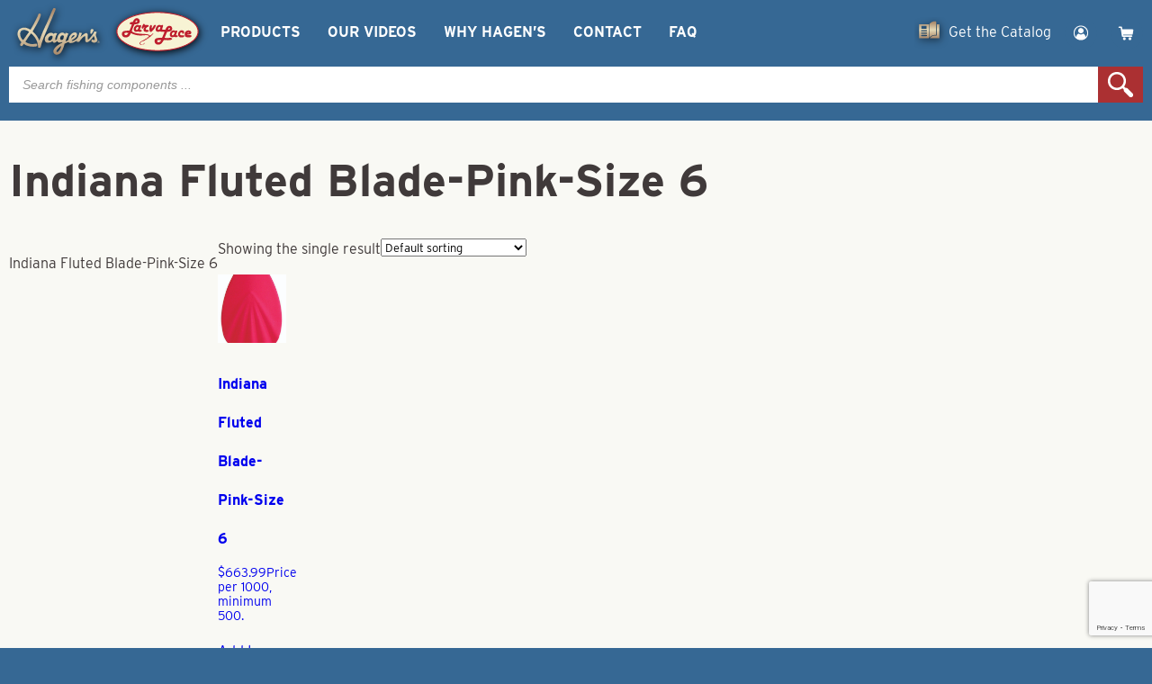

--- FILE ---
content_type: text/html; charset=UTF-8
request_url: https://www.hagensfish.com/product-tag/indiana-fluted-blade-pink-size-6/
body_size: 20756
content:
<!doctype html>
<html lang="en-US">
<head>
  <title>Indiana Fluted Blade-Pink-Size 6 - Hagen&#039;s Fishing Components</title>
  <meta charset="UTF-8" />
  <meta name="viewport" content="width=device-width, initial-scale=1">
  <meta name='robots' content='index, follow, max-image-preview:large, max-snippet:-1, max-video-preview:-1' />

<!-- Google Tag Manager for WordPress by gtm4wp.com -->
<script data-cfasync="false" data-pagespeed-no-defer>
	var gtm4wp_datalayer_name = "dataLayer";
	var dataLayer = dataLayer || [];
	const gtm4wp_use_sku_instead = false;
	const gtm4wp_currency = 'USD';
	const gtm4wp_product_per_impression = 10;
	const gtm4wp_clear_ecommerce = false;
</script>
<!-- End Google Tag Manager for WordPress by gtm4wp.com -->  <meta name="keywords" content=", Hagen&#039;s Fishing Components"><!-- Global site tag (gtag.js) - Google Analytics -->
<script async src="https://www.googletagmanager.com/gtag/js?id=G-D5960QQZ1K"></script>
<script>
  window.dataLayer = window.dataLayer || [];
  function gtag(){dataLayer.push(arguments);}
  gtag('js', new Date());

  gtag('config', 'G-D5960QQZ1K');
</script>
	<!-- This site is optimized with the Yoast SEO plugin v26.7 - https://yoast.com/wordpress/plugins/seo/ -->
	<title>Indiana Fluted Blade-Pink-Size 6 - Hagen&#039;s Fishing Components</title>
	<link rel="canonical" href="https://www.hagensfish.com/?product_tag=indiana-fluted-blade-pink-size-6" />
	<meta property="og:locale" content="en_US" />
	<meta property="og:type" content="article" />
	<meta property="og:title" content="Indiana Fluted Blade-Pink-Size 6 - Hagen&#039;s Fishing Components" />
	<meta property="og:description" content="Indiana Fluted Blade-Pink-Size 6" />
	<meta property="og:url" content="https://www.hagensfish.com/?product_tag=indiana-fluted-blade-pink-size-6" />
	<meta property="og:site_name" content="Hagen&#039;s Fishing Components" />
	<meta name="twitter:card" content="summary_large_image" />
	<script type="application/ld+json" class="yoast-schema-graph">{"@context":"https://schema.org","@graph":[{"@type":"CollectionPage","@id":"https://www.hagensfish.com/?product_tag=indiana-fluted-blade-pink-size-6","url":"https://www.hagensfish.com/?product_tag=indiana-fluted-blade-pink-size-6","name":"Indiana Fluted Blade-Pink-Size 6 - Hagen&#039;s Fishing Components","isPartOf":{"@id":"https://www.hagensfish.com/#website"},"breadcrumb":{"@id":"https://www.hagensfish.com/?product_tag=indiana-fluted-blade-pink-size-6#breadcrumb"},"inLanguage":"en-US"},{"@type":"BreadcrumbList","@id":"https://www.hagensfish.com/?product_tag=indiana-fluted-blade-pink-size-6#breadcrumb","itemListElement":[{"@type":"ListItem","position":1,"name":"Home","item":"https://www.hagensfish.com/"},{"@type":"ListItem","position":2,"name":"Indiana Fluted Blade-Pink-Size 6"}]},{"@type":"WebSite","@id":"https://www.hagensfish.com/#website","url":"https://www.hagensfish.com/","name":"Hagen&#039;s Fishing Components","description":"","potentialAction":[{"@type":"SearchAction","target":{"@type":"EntryPoint","urlTemplate":"https://www.hagensfish.com/?s={search_term_string}"},"query-input":{"@type":"PropertyValueSpecification","valueRequired":true,"valueName":"search_term_string"}}],"inLanguage":"en-US"}]}</script>
	<!-- / Yoast SEO plugin. -->


<style id='wp-img-auto-sizes-contain-inline-css' type='text/css'>
img:is([sizes=auto i],[sizes^="auto," i]){contain-intrinsic-size:3000px 1500px}
/*# sourceURL=wp-img-auto-sizes-contain-inline-css */
</style>
<style id='classic-theme-styles-inline-css' type='text/css'>
/*! This file is auto-generated */
.wp-block-button__link{color:#fff;background-color:#32373c;border-radius:9999px;box-shadow:none;text-decoration:none;padding:calc(.667em + 2px) calc(1.333em + 2px);font-size:1.125em}.wp-block-file__button{background:#32373c;color:#fff;text-decoration:none}
/*# sourceURL=/wp-includes/css/classic-themes.min.css */
</style>
<link rel='stylesheet' id='woocommerce-layout-css' href='https://www.hagensfish.com/wp-content/plugins/woocommerce/assets/css/woocommerce-layout.css?ver=10.4.3' type='text/css' media='all' />
<link rel='stylesheet' id='woocommerce-smallscreen-css' href='https://www.hagensfish.com/wp-content/plugins/woocommerce/assets/css/woocommerce-smallscreen.css?ver=10.4.3' type='text/css' media='only screen and (max-width: 768px)' />
<link rel='stylesheet' id='woocommerce-general-css' href='https://www.hagensfish.com/wp-content/plugins/woocommerce/assets/css/woocommerce.css?ver=10.4.3' type='text/css' media='all' />
<style id='woocommerce-inline-inline-css' type='text/css'>
.woocommerce form .form-row .required { visibility: visible; }
/*# sourceURL=woocommerce-inline-inline-css */
</style>
<link rel='stylesheet' id='dgwt-wcas-style-css' href='https://www.hagensfish.com/wp-content/plugins/ajax-search-for-woocommerce-premium/assets/css/style.min.css?ver=1.32.2' type='text/css' media='all' />
<link rel='stylesheet' id='gcolors-css' href='https://www.hagensfish.com/wp-content/themes/fluid44/css/gutenberg.css?ver=1768674635' type='text/css' media='all' />
<link rel='stylesheet' id='styles-css' href='https://www.hagensfish.com/wp-content/themes/fluid44/style.css?ver=1708439216' type='text/css' media='all' />
<script type="text/javascript" src="https://ajax.googleapis.com/ajax/libs/jquery/3.6.0/jquery.min.js?ver=3.6.0" id="jquery-core-js"></script>
<script type="text/javascript" src="https://www.hagensfish.com/wp-includes/js/jquery/jquery-migrate.min.js?ver=3.4.1" id="jquery-migrate-js"></script>
<script type="text/javascript" src="https://www.hagensfish.com/wp-content/plugins/woocommerce/assets/js/jquery-blockui/jquery.blockUI.min.js?ver=2.7.0-wc.10.4.3" id="wc-jquery-blockui-js" defer="defer" data-wp-strategy="defer"></script>
<script type="text/javascript" id="wc-add-to-cart-js-extra">
/* <![CDATA[ */
var wc_add_to_cart_params = {"ajax_url":"/wp-admin/admin-ajax.php","wc_ajax_url":"/?wc-ajax=%%endpoint%%","i18n_view_cart":"View cart","cart_url":"https://www.hagensfish.com/cart/","is_cart":"","cart_redirect_after_add":"no"};
//# sourceURL=wc-add-to-cart-js-extra
/* ]]> */
</script>
<script type="text/javascript" src="https://www.hagensfish.com/wp-content/plugins/woocommerce/assets/js/frontend/add-to-cart.min.js?ver=10.4.3" id="wc-add-to-cart-js" defer="defer" data-wp-strategy="defer"></script>
<script type="text/javascript" src="https://www.hagensfish.com/wp-content/plugins/woocommerce/assets/js/js-cookie/js.cookie.min.js?ver=2.1.4-wc.10.4.3" id="wc-js-cookie-js" defer="defer" data-wp-strategy="defer"></script>
<script type="text/javascript" id="woocommerce-js-extra">
/* <![CDATA[ */
var woocommerce_params = {"ajax_url":"/wp-admin/admin-ajax.php","wc_ajax_url":"/?wc-ajax=%%endpoint%%","i18n_password_show":"Show password","i18n_password_hide":"Hide password"};
//# sourceURL=woocommerce-js-extra
/* ]]> */
</script>
<script type="text/javascript" src="https://www.hagensfish.com/wp-content/plugins/woocommerce/assets/js/frontend/woocommerce.min.js?ver=10.4.3" id="woocommerce-js" defer="defer" data-wp-strategy="defer"></script>
<script type="text/javascript">
(function(url){
	if(/(?:Chrome\/26\.0\.1410\.63 Safari\/537\.31|WordfenceTestMonBot)/.test(navigator.userAgent)){ return; }
	var addEvent = function(evt, handler) {
		if (window.addEventListener) {
			document.addEventListener(evt, handler, false);
		} else if (window.attachEvent) {
			document.attachEvent('on' + evt, handler);
		}
	};
	var removeEvent = function(evt, handler) {
		if (window.removeEventListener) {
			document.removeEventListener(evt, handler, false);
		} else if (window.detachEvent) {
			document.detachEvent('on' + evt, handler);
		}
	};
	var evts = 'contextmenu dblclick drag dragend dragenter dragleave dragover dragstart drop keydown keypress keyup mousedown mousemove mouseout mouseover mouseup mousewheel scroll'.split(' ');
	var logHuman = function() {
		if (window.wfLogHumanRan) { return; }
		window.wfLogHumanRan = true;
		var wfscr = document.createElement('script');
		wfscr.type = 'text/javascript';
		wfscr.async = true;
		wfscr.src = url + '&r=' + Math.random();
		(document.getElementsByTagName('head')[0]||document.getElementsByTagName('body')[0]).appendChild(wfscr);
		for (var i = 0; i < evts.length; i++) {
			removeEvent(evts[i], logHuman);
		}
	};
	for (var i = 0; i < evts.length; i++) {
		addEvent(evts[i], logHuman);
	}
})('//www.hagensfish.com/?wordfence_lh=1&hid=FE1ECF77334D04AA19FF22D894957E41');
</script>
<!-- Google Tag Manager for WordPress by gtm4wp.com -->
<!-- GTM Container placement set to manual -->
<script data-cfasync="false" data-pagespeed-no-defer>
	var dataLayer_content = [];
	dataLayer.push( dataLayer_content );
</script>
<script data-cfasync="false">
(function(w,d,s,l,i){w[l]=w[l]||[];w[l].push({'gtm.start':
new Date().getTime(),event:'gtm.js'});var f=d.getElementsByTagName(s)[0],
j=d.createElement(s),dl=l!='dataLayer'?'&l='+l:'';j.async=true;j.src=
'//www.googletagmanager.com/gtm.js?id='+i+dl;f.parentNode.insertBefore(j,f);
})(window,document,'script','dataLayer','GTM-52NGLXV');
</script>
<!-- End Google Tag Manager for WordPress by gtm4wp.com --><style type="text/css">dd ul.bulleted {  float:none;clear:both; }</style>		<style>
			.dgwt-wcas-ico-magnifier,.dgwt-wcas-ico-magnifier-handler{max-width:20px}		</style>
			<noscript><style>.woocommerce-product-gallery{ opacity: 1 !important; }</style></noscript>
	<link rel="icon" href="https://www.hagensfish.com/wp-content/uploads/2021/10/cropped-hagens_siteIcon-32x32.png" sizes="32x32" />
<link rel="icon" href="https://www.hagensfish.com/wp-content/uploads/2021/10/cropped-hagens_siteIcon-192x192.png" sizes="192x192" />
<link rel="apple-touch-icon" href="https://www.hagensfish.com/wp-content/uploads/2021/10/cropped-hagens_siteIcon-180x180.png" />
<meta name="msapplication-TileImage" content="https://www.hagensfish.com/wp-content/uploads/2021/10/cropped-hagens_siteIcon-270x270.png" />
<link rel='stylesheet' id='wc-blocks-style-css' href='https://www.hagensfish.com/wp-content/plugins/woocommerce/assets/client/blocks/wc-blocks.css?ver=wc-10.4.3' type='text/css' media='all' />
<style id='global-styles-inline-css' type='text/css'>
:root{--wp--preset--aspect-ratio--square: 1;--wp--preset--aspect-ratio--4-3: 4/3;--wp--preset--aspect-ratio--3-4: 3/4;--wp--preset--aspect-ratio--3-2: 3/2;--wp--preset--aspect-ratio--2-3: 2/3;--wp--preset--aspect-ratio--16-9: 16/9;--wp--preset--aspect-ratio--9-16: 9/16;--wp--preset--color--black: #000000;--wp--preset--color--cyan-bluish-gray: #abb8c3;--wp--preset--color--white: #ffffff;--wp--preset--color--pale-pink: #f78da7;--wp--preset--color--vivid-red: #cf2e2e;--wp--preset--color--luminous-vivid-orange: #ff6900;--wp--preset--color--luminous-vivid-amber: #fcb900;--wp--preset--color--light-green-cyan: #7bdcb5;--wp--preset--color--vivid-green-cyan: #00d084;--wp--preset--color--pale-cyan-blue: #8ed1fc;--wp--preset--color--vivid-cyan-blue: #0693e3;--wp--preset--color--vivid-purple: #9b51e0;--wp--preset--color--brand-primary: #366894;--wp--preset--color--brand-secondary: #ab3032;--wp--preset--color--brand-text: #403a3a;--wp--preset--color--brand-accent: #2d3d4c;--wp--preset--color--brand-blanco: #ffffff;--wp--preset--color--custom-01: #F7F3D4;--wp--preset--color--custom-02: #ede1bc;--wp--preset--gradient--vivid-cyan-blue-to-vivid-purple: linear-gradient(135deg,rgb(6,147,227) 0%,rgb(155,81,224) 100%);--wp--preset--gradient--light-green-cyan-to-vivid-green-cyan: linear-gradient(135deg,rgb(122,220,180) 0%,rgb(0,208,130) 100%);--wp--preset--gradient--luminous-vivid-amber-to-luminous-vivid-orange: linear-gradient(135deg,rgb(252,185,0) 0%,rgb(255,105,0) 100%);--wp--preset--gradient--luminous-vivid-orange-to-vivid-red: linear-gradient(135deg,rgb(255,105,0) 0%,rgb(207,46,46) 100%);--wp--preset--gradient--very-light-gray-to-cyan-bluish-gray: linear-gradient(135deg,rgb(238,238,238) 0%,rgb(169,184,195) 100%);--wp--preset--gradient--cool-to-warm-spectrum: linear-gradient(135deg,rgb(74,234,220) 0%,rgb(151,120,209) 20%,rgb(207,42,186) 40%,rgb(238,44,130) 60%,rgb(251,105,98) 80%,rgb(254,248,76) 100%);--wp--preset--gradient--blush-light-purple: linear-gradient(135deg,rgb(255,206,236) 0%,rgb(152,150,240) 100%);--wp--preset--gradient--blush-bordeaux: linear-gradient(135deg,rgb(254,205,165) 0%,rgb(254,45,45) 50%,rgb(107,0,62) 100%);--wp--preset--gradient--luminous-dusk: linear-gradient(135deg,rgb(255,203,112) 0%,rgb(199,81,192) 50%,rgb(65,88,208) 100%);--wp--preset--gradient--pale-ocean: linear-gradient(135deg,rgb(255,245,203) 0%,rgb(182,227,212) 50%,rgb(51,167,181) 100%);--wp--preset--gradient--electric-grass: linear-gradient(135deg,rgb(202,248,128) 0%,rgb(113,206,126) 100%);--wp--preset--gradient--midnight: linear-gradient(135deg,rgb(2,3,129) 0%,rgb(40,116,252) 100%);--wp--preset--gradient--primary-to-secondary: linear-gradient(180deg, rgb(54,104,148) 0%, rgb(171,48,50) 100%);--wp--preset--gradient--primary-to-text: linear-gradient(180deg, rgb(54,104,148) 0%, rgb(64,58,58) 100%);--wp--preset--gradient--primary-to-accent: linear-gradient(180deg, rgb(54,104,148) 0%, rgb(45,61,76) 100%);--wp--preset--gradient--primary-to-white: linear-gradient(180deg, rgb(54,104,148) 0%, rgb(255,255,255) 100%);--wp--preset--gradient--secondary-to-text: linear-gradient(180deg, rgb(171,48,50) 0%, rgb(64,58,58) 100%);--wp--preset--gradient--secondary-to-accent: linear-gradient(180deg, rgb(171,48,50) 0%, rgb(45,61,76) 100%);--wp--preset--gradient--secondary-to-white: linear-gradient(180deg, rgb(171,48,50) 0%, rgb(255,255,255) 100%);--wp--preset--gradient--text-to-accent: linear-gradient(180deg, rgb(64,58,58) 0%, rgb(45,61,76) 100%);--wp--preset--gradient--text-to-white: linear-gradient(180deg, rgb(64,58,58) 0%, rgb(255,255,255) 100%);--wp--preset--gradient--accent-to-white: linear-gradient(180deg, rgb(45,61,76) 0%, rgb(255,255,255) 100%);--wp--preset--gradient--primary-to-custom-01: linear-gradient(180deg, rgb(54,104,148) 0%, rgb(247,243,212) 100%);--wp--preset--gradient--secondary-to-custom-01: linear-gradient(180deg, rgb(171,48,50) 0%, rgb(247,243,212) 100%);--wp--preset--gradient--text-to-custom-01: linear-gradient(180deg, rgb(64,58,58) 0%, rgb(247,243,212) 100%);--wp--preset--gradient--accent-to-custom-01: linear-gradient(180deg, rgb(45,61,76) 0%, rgb(247,243,212) 100%);--wp--preset--gradient--custom-01-to-custom-02: linear-gradient(180deg, rgb(247,243,212) 0%, rgb(237,225,188) 100%);--wp--preset--gradient--custom-01-to-white: linear-gradient(180deg, rgb(247,243,212) 0%, rgb(255,255,255) 100%);--wp--preset--gradient--primary-to-custom-02: linear-gradient(180deg, rgb(54,104,148) 0%, rgb(237,225,188) 100%);--wp--preset--gradient--secondary-to-custom-02: linear-gradient(180deg, rgb(171,48,50) 0%, rgb(237,225,188) 100%);--wp--preset--gradient--text-to-custom-02: linear-gradient(180deg, rgb(64,58,58) 0%, rgb(237,225,188) 100%);--wp--preset--gradient--accent-to-custom-02: linear-gradient(180deg, rgb(45,61,76) 0%, rgb(237,225,188) 100%);--wp--preset--gradient--custom-02-to-white: linear-gradient(180deg, rgb(237,225,188) 0%, rgb(255,255,255) 100%);--wp--preset--font-size--small: 13px;--wp--preset--font-size--medium: 20px;--wp--preset--font-size--large: 36px;--wp--preset--font-size--x-large: 42px;--wp--preset--spacing--20: 0.44rem;--wp--preset--spacing--30: 0.67rem;--wp--preset--spacing--40: 1rem;--wp--preset--spacing--50: 1.5rem;--wp--preset--spacing--60: 2.25rem;--wp--preset--spacing--70: 3.38rem;--wp--preset--spacing--80: 5.06rem;--wp--preset--shadow--natural: 6px 6px 9px rgba(0, 0, 0, 0.2);--wp--preset--shadow--deep: 12px 12px 50px rgba(0, 0, 0, 0.4);--wp--preset--shadow--sharp: 6px 6px 0px rgba(0, 0, 0, 0.2);--wp--preset--shadow--outlined: 6px 6px 0px -3px rgb(255, 255, 255), 6px 6px rgb(0, 0, 0);--wp--preset--shadow--crisp: 6px 6px 0px rgb(0, 0, 0);}:where(.is-layout-flex){gap: 0.5em;}:where(.is-layout-grid){gap: 0.5em;}body .is-layout-flex{display: flex;}.is-layout-flex{flex-wrap: wrap;align-items: center;}.is-layout-flex > :is(*, div){margin: 0;}body .is-layout-grid{display: grid;}.is-layout-grid > :is(*, div){margin: 0;}:where(.wp-block-columns.is-layout-flex){gap: 2em;}:where(.wp-block-columns.is-layout-grid){gap: 2em;}:where(.wp-block-post-template.is-layout-flex){gap: 1.25em;}:where(.wp-block-post-template.is-layout-grid){gap: 1.25em;}.has-black-color{color: var(--wp--preset--color--black) !important;}.has-cyan-bluish-gray-color{color: var(--wp--preset--color--cyan-bluish-gray) !important;}.has-white-color{color: var(--wp--preset--color--white) !important;}.has-pale-pink-color{color: var(--wp--preset--color--pale-pink) !important;}.has-vivid-red-color{color: var(--wp--preset--color--vivid-red) !important;}.has-luminous-vivid-orange-color{color: var(--wp--preset--color--luminous-vivid-orange) !important;}.has-luminous-vivid-amber-color{color: var(--wp--preset--color--luminous-vivid-amber) !important;}.has-light-green-cyan-color{color: var(--wp--preset--color--light-green-cyan) !important;}.has-vivid-green-cyan-color{color: var(--wp--preset--color--vivid-green-cyan) !important;}.has-pale-cyan-blue-color{color: var(--wp--preset--color--pale-cyan-blue) !important;}.has-vivid-cyan-blue-color{color: var(--wp--preset--color--vivid-cyan-blue) !important;}.has-vivid-purple-color{color: var(--wp--preset--color--vivid-purple) !important;}.has-black-background-color{background-color: var(--wp--preset--color--black) !important;}.has-cyan-bluish-gray-background-color{background-color: var(--wp--preset--color--cyan-bluish-gray) !important;}.has-white-background-color{background-color: var(--wp--preset--color--white) !important;}.has-pale-pink-background-color{background-color: var(--wp--preset--color--pale-pink) !important;}.has-vivid-red-background-color{background-color: var(--wp--preset--color--vivid-red) !important;}.has-luminous-vivid-orange-background-color{background-color: var(--wp--preset--color--luminous-vivid-orange) !important;}.has-luminous-vivid-amber-background-color{background-color: var(--wp--preset--color--luminous-vivid-amber) !important;}.has-light-green-cyan-background-color{background-color: var(--wp--preset--color--light-green-cyan) !important;}.has-vivid-green-cyan-background-color{background-color: var(--wp--preset--color--vivid-green-cyan) !important;}.has-pale-cyan-blue-background-color{background-color: var(--wp--preset--color--pale-cyan-blue) !important;}.has-vivid-cyan-blue-background-color{background-color: var(--wp--preset--color--vivid-cyan-blue) !important;}.has-vivid-purple-background-color{background-color: var(--wp--preset--color--vivid-purple) !important;}.has-black-border-color{border-color: var(--wp--preset--color--black) !important;}.has-cyan-bluish-gray-border-color{border-color: var(--wp--preset--color--cyan-bluish-gray) !important;}.has-white-border-color{border-color: var(--wp--preset--color--white) !important;}.has-pale-pink-border-color{border-color: var(--wp--preset--color--pale-pink) !important;}.has-vivid-red-border-color{border-color: var(--wp--preset--color--vivid-red) !important;}.has-luminous-vivid-orange-border-color{border-color: var(--wp--preset--color--luminous-vivid-orange) !important;}.has-luminous-vivid-amber-border-color{border-color: var(--wp--preset--color--luminous-vivid-amber) !important;}.has-light-green-cyan-border-color{border-color: var(--wp--preset--color--light-green-cyan) !important;}.has-vivid-green-cyan-border-color{border-color: var(--wp--preset--color--vivid-green-cyan) !important;}.has-pale-cyan-blue-border-color{border-color: var(--wp--preset--color--pale-cyan-blue) !important;}.has-vivid-cyan-blue-border-color{border-color: var(--wp--preset--color--vivid-cyan-blue) !important;}.has-vivid-purple-border-color{border-color: var(--wp--preset--color--vivid-purple) !important;}.has-vivid-cyan-blue-to-vivid-purple-gradient-background{background: var(--wp--preset--gradient--vivid-cyan-blue-to-vivid-purple) !important;}.has-light-green-cyan-to-vivid-green-cyan-gradient-background{background: var(--wp--preset--gradient--light-green-cyan-to-vivid-green-cyan) !important;}.has-luminous-vivid-amber-to-luminous-vivid-orange-gradient-background{background: var(--wp--preset--gradient--luminous-vivid-amber-to-luminous-vivid-orange) !important;}.has-luminous-vivid-orange-to-vivid-red-gradient-background{background: var(--wp--preset--gradient--luminous-vivid-orange-to-vivid-red) !important;}.has-very-light-gray-to-cyan-bluish-gray-gradient-background{background: var(--wp--preset--gradient--very-light-gray-to-cyan-bluish-gray) !important;}.has-cool-to-warm-spectrum-gradient-background{background: var(--wp--preset--gradient--cool-to-warm-spectrum) !important;}.has-blush-light-purple-gradient-background{background: var(--wp--preset--gradient--blush-light-purple) !important;}.has-blush-bordeaux-gradient-background{background: var(--wp--preset--gradient--blush-bordeaux) !important;}.has-luminous-dusk-gradient-background{background: var(--wp--preset--gradient--luminous-dusk) !important;}.has-pale-ocean-gradient-background{background: var(--wp--preset--gradient--pale-ocean) !important;}.has-electric-grass-gradient-background{background: var(--wp--preset--gradient--electric-grass) !important;}.has-midnight-gradient-background{background: var(--wp--preset--gradient--midnight) !important;}.has-small-font-size{font-size: var(--wp--preset--font-size--small) !important;}.has-medium-font-size{font-size: var(--wp--preset--font-size--medium) !important;}.has-large-font-size{font-size: var(--wp--preset--font-size--large) !important;}.has-x-large-font-size{font-size: var(--wp--preset--font-size--x-large) !important;}
/*# sourceURL=global-styles-inline-css */
</style>
</head>
<body class="wp-embed-responsive wp-theme-fluid44 theme-fluid44 woocommerce woocommerce-page woocommerce-no-js">
  
<!-- GTM Container placement set to manual -->
<!-- Google Tag Manager (noscript) -->
				<noscript><iframe src="https://www.googletagmanager.com/ns.html?id=GTM-52NGLXV" height="0" width="0" style="display:none;visibility:hidden" aria-hidden="true"></iframe></noscript>
<!-- End Google Tag Manager (noscript) -->
<header id="masthead" class="site-header has-title-and-tagline has-menu" role="banner">
	<div id="masthead-wrapper">
		<div id="site-branding">
	<div class="site-logo main">
		<a href="https://www.hagensfish.com/">
			<svg class="svg-icon" width="24" height="24" aria-hidden="true" role="img" focusable="false" viewBox="0 0 100 60" fill="none" xmlns="http://www.w3.org/2000/svg"><linearGradient id="hagens2021" x1="0" x2="0" y1="0" y2="1"><stop offset="5%" stop-color="#aa896b" /><stop offset="50%" stop-color="#e7dab7" /><stop offset="100%" stop-color="#aa896b" /></linearGradient><path d="M94.2,41.3l0.6,0c0,0,0.2,0.1,0.1,0.2c0,0.1-0.1,0.2-0.2,0.2c-0.1,0-0.5,0-0.5,0L94.2,41.3z M94,41.1l0,1.5l0.2,0l0-0.6l0.3,0l0.4,0.6l0.2,0L94.7,42c0,0,0,0,0.1,0c0.1,0,0.3-0.1,0.3-0.4c0-0.2-0.2-0.4-0.3-0.4c0,0-0.2,0-0.3,0C94.2,41.1,94,41.1,94,41.1 M94.1,42.9c0,0-0.3-0.1-0.5-0.4c-0.2-0.3-0.2-0.8,0-1.1c0.2-0.3,0.5-0.6,0.9-0.6c0.4,0,1,0.4,1,0.6c0.1,0.2,0.1,0.6,0,0.9c-0.1,0.3-0.4,0.6-0.7,0.6c-0.1,0-0.2,0-0.2,0C94.4,42.9,94.1,42.9,94.1,42.9 M93.6,40.9c0,0-0.4,0.3-0.4,0.7c0,0.4,0,0.8,0.3,1.1c0.3,0.3,0.7,0.4,0.9,0.4c0.2,0,0.6,0,0.9-0.3c0.4-0.3,0.5-0.9,0.4-1.3c-0.1-0.4-0.4-0.9-1-1c-0.1,0-0.2,0-0.2,0C93.9,40.6,93.6,40.9,93.6,40.9 M48.2,50.6c1.2-1.6,2.2-2.4,3.8-3.9c0.1,0,1.2-0.8,1.2-0.8c0,0,0,0,0,0c0,0,0,0,0,0c-0.7,2.2-1.9,5.5-4.1,6.9c-0.2,0.1-0.4,0.1-0.5,0.1C47.5,52.9,47.4,51.6,48.2,50.6 M38.8,39.6c-1-0.9,0.3-3,0.8-3.5c0.3-0.3,1.2-1.4,2.7-1.4c0.9,0,2,0.9,0.3,3.9c-0.7,0.8-1.6,1.6-2.6,1.6C39.7,40.1,39.2,39.9,38.8,39.6 M52.5,39.2c-1.3-1.3-0.5-3.4,0.4-4.3c1.7-1.6,2.8-0.3,3,0.4c0.1,0.4-0.2,4.1-2.4,4.1C53.2,39.4,52.9,39.3,52.5,39.2 M65.5,34.9C66,34.3,66.7,34,67,34c1,0,0.8,0.3,0.8,0.6c-0.6,1.1-2.5,2.4-3.9,3.1C64.1,36.8,65.1,35.5,65.5,34.9 M89.9,30c0,0-1.7,3.4-3.8,5.8c-1.6,1.8-2.5,3.2-3.4,3c-0.8-0.2,0.4-4.2-0.3-5.8c-0.6-1.5-1.7-1.8-3.9-0.3c-2.5,1.7-4.1,3.5-4.1,3.5l1.6-4.3c0,0-1.8-0.7-2.8-0.5c-0.2,0-0.9,4.6-2.8,6.4c-1.3,1.3-3.9,2.7-4.8,2.7c-1-0.1-0.8-0.6-0.8-0.6s3.7-2.1,5-3.8c0.4-0.5,1.8-3.7-0.2-4.7c-1.9-1-4.8,0.2-6.5,2.7c-0.5,0.7-1.3,1.3-2.1,5.2c-0.1,0.4-2.8,1.8-3.1,1.6c-0.2-0.2,3.1-8.5,3.1-8.5s-0.6-0.3-1.2-0.5c-0.9-0.3-1.9-0.4-1.9-0.4s-0.5,1.1-0.7,1.4c-0.1,0.2-0.2-0.3-0.6-0.8c-0.5-0.6-1.5-1.1-3.5-0.7c-3.6,0.9-4.5,5.6-4.5,5.9c-0.1,0.3-0.8,2.4-1.9,2.3c-0.6,0-0.2-2.6,0.3-4.1c0.5-1.5,1.5-3.2,1.5-3.2s-0.8-0.7-2.5-0.5c-0.4,0-1.1,0.4-1,1.2c0,0-1.1-1.8-4-1.6c-2.6,0.2-5.8,3.7-6.1,6.1c-0.2,1.7-0.6,4.9,3.1,5c3.5,0.1,5.2-1.7,5.2-1.7s0.9,1.9,2,1.8c1.9-0.2,3.4-2,3.4-2s0.6,1.7,2.1,1.8c1.5,0.1,3.6-0.8,3.6-0.8l-0.2,0.9c0,0-5.5,2.5-7.7,5.2c-1.2,1.5-2.2,2.9-2.1,4.6c0.1,2.1,1.9,3.1,2.6,3.3c3.6,0.9,5.8-2.2,6.2-2.8c1.5-2.2,3.1-6.4,3.6-9.2c0,0,1.1-0.4,2.2-1c1.1-0.5,2.2-1.1,2.2-1.1s0.4,1.5,2.8,1.4c2.9-0.2,6.6-2.8,6.6-2.8l-0.4,1.4l2.9,0c0,0,3.7-5.2,5.7-6.1c0.9-0.4,1.1,0.1,1.1,1.3c0,1.2-0.3,4.4,0.5,4.8c0.7,0.4,1.4,1.3,4.2-1c2.8-2.3,4.6-5.5,4.6-5.5s1.7,3,0.9,4.1c-0.6,0.8-1.8,0.1-2.2-0.6c0,0-1.5,1.9-1.5,1.9s0.5,1.5,2.8,2c1.1,0.2,5-0.4,3.9-3.8c-0.7-2.4-1.8-4-1.5-5.4c0.3-1.4,1-2.5,1-2.5s-0.4-0.3-0.9-0.4C91,30,90.3,30,89.9,30C90,30,89.9,30,89.9,30 M86.5,27.2c-0.4,0.7-0.7,1.3-1.2,2c0,0.4,0.4,0.4,0.4,1.1c0,0-0.5,1.3-0.5,1.7c0.3,0.2,0.5,0.4,1.1,0.7c1.2-0.6,2.5-4.1,2.8-4.2c0-0.3-0.6-1.3-2.2-1.3C86.8,27.1,86.6,27.1,86.5,27.2 M8.9,42C9,42.1,9,42.1,8.9,42C8.9,42,8.9,42,8.9,42 M8.2,29.7c1.5-2,5.4-2.1,9.1,0.7c-0.3,0.2-7.3,10.6-6.7,9c0,0,0,0-0.1,0C7.5,36.9,6.4,32.1,8.2,29.7 M35.5,23.8c-3.4,7-6.8,16.4-6.8,16.4s-0.6-2.1-2.9-5.4c-1.8-2.5-3.6-4-4.5-4.9c0.5-1.1,8.8-14.2,9.1-18.9c-0.4-1.1-2.2-1.5-2.7-0.2C25,18,18.9,28,18.9,28s-2.1-1.2-2.9-1.5c-2.3-1.1-6.7-1.5-9.9,1.3C2.5,33,5.8,37.6,6.7,39.3c0.9,1.3,1.9,2.4,2.2,2.7c-0.9,1-2.3,2.5-1,3.8c1.9,1,2.3-0.2,3.5-2.1c2.1,1.7,3.6,2.2,7.9,3.1c2,0.1,5.4,0.3,6.8-0.6c0.4-0.7,0.4-1.2,0.1-2.3c-0.4-0.5-1.7-0.3-3.1-0.1c-1,0.2-2,0.3-2.9,0.2c-3.7-0.5-5.1-1.2-7-2.7c0.5-0.7,5.3-8.2,6.3-9.2c3.3,2.6,7.8,8,7.8,15.3c0.5,0.7,0.1,0.8,1.9,0.7c1.2,0.1,1.6-3.5,2.4-5.9C34.4,34,40.4,20.9,43,14.8c2.2-5.6,2.7-6.5,3.8-9.3C47,4.3,45.9,3.9,45,3.9c0,0,0,0-0.1,0C43.5,3.9,41.5,11.5,35.5,23.8"/></svg>			<h1 class="site-title">Hagen&#039;s Fishing Components</h1>
		</a>
		<p class="site-description"></p>
	</div>
	<div class="site-logo secondary">
		<a href="https://www.hagensfish.com/larva-lace-fly-fishing-company/">
			<svg class="svg-icon" width="24" height="24" aria-hidden="true" role="img" focusable="false" viewBox="0 0 100 60" fill="none" xmlns="http://www.w3.org/2000/svg"><path class="creme" fill-rule="evenodd" clip-rule="evenodd" d="M4.8,30C4.8,18.3,25,8.8,50,8.8S95.2,18.3,95.2,30C95.2,41.7,75,51.2,50,51.2S4.8,41.7,4.8,30"/><path class="red" d="M50,51.8C24.7,51.8,4.2,42,4.2,30S24.7,8.2,50,8.2S95.8,18,95.8,30S75.3,51.8,50,51.8z M50,9.3C25.4,9.3,5.4,18.6,5.4,30c0,11.4,20,20.7,44.6,20.7c24.6,0,44.6-9.3,44.6-20.7C94.6,18.6,74.6,9.3,50,9.3z M24.4,22.1c-0.9,1.7-1.6,3.4-2.3,5.4c-0.5,1.4-1.1,2.2,0.5,3.1c3.2,1.9,9.6,2,14.3,2.3c1,0.1,2.6,0.3,3.3,0.6c0.6,0.3,0.9,0.9,1.3,1.1c0.9,0.2,3.5-3,4-2.7c-0.2,0.6-1.2,1.7-2.2,2.6c-0.7,0.7-2,2.2-2.7,2.1c-0.9-0.2-0.4-1.3,0.1-1.6c-2-1.9-6.7-0.4-10.1-0.5c-4.1-0.2-7.4-1.2-10.1-2.7c-0.7,1.1-1.1,2.7-2.7,3.9c-2.2,1.6-6.2,1-7.1-1.4c-0.4-1-0.4-2.7,0.4-3.7c1.3-1.7,4.6-1.4,7.7-1.6c1.1-2.1,2-4.4,2.7-6.9c-1-0.1-1.5,0-1.9-0.2c-1.4-1.7,0.8-2.7,2.9-2.3c1.1-2.1,2-5,5.6-4.2c1.7,0.4,2.8,2.9,1.8,4.7C29,21.7,26.6,21.9,24.4,22.1 M27.5,18.2c-0.3-1.2-2.3,0-2,1.4C26.4,19.9,27.8,19.2,27.5,18.2 M13.4,32c-0.8,1.2,0.5,2.1,1.5,2.1c1.4-0.1,2.4-1.7,2.7-2.6C16.2,31.4,14,31,13.4,32 M36,22.8c-0.2-0.8-1-1.8-1.6-1.1c-0.7,0.7-2.3,3.8-2,4.6c0.2,0.5,0.7,0.7,1.3,0.5c0.9-0.2,0.9-2,1.9-1.7c-0.5,1.1-1.9,2.8-0.7,4.4c0.9,1.2,6.1,1.6,5.4-0.8c-0.9-0.8-3.2,0.1-3.4-1.2c-0.1-1,1.5-2.2,1.8-2.6c1.1,0.1,1.8-0.7,1.5-1.6C39.7,22.5,37.4,22.9,36,22.8 M29.6,23.3c0.6-0.3,1.7-0.8,2.2-0.1c0.5,1-1.1,3-1.4,4.8c0.5,0.4,1.7,0.1,2.1,0.6c0.6,2.2-3.1,2.1-4.1,1.2c-2.4,1.3-5.1,0.2-4.8-2.8C23.9,24.3,27.2,21.3,29.6,23.3 M26.2,28c0.2,0.2,0.8,0.2,1.3,0.2c0.8-0.7,1.3-1.7,1.3-3.2C27,24.1,25.6,26.5,26.2,28 M43.4,22.9c-0.7-0.6-1.4,0.2-1.7,0.8c-0.9,1.6-1.1,6.7,0.7,6.8c1.2,0,2.7-2,3.5-2.9c0.5-0.6,1.1-1.6,1.5-2.4c0.6-1.2,1.7-2.9-0.5-2.5c-1.5,0.3-2.3,4-3.3,3.7C43.5,25.5,44,23.8,43.4,22.9 M54,23.3c0.7-0.5,1.2-0.7,2-0.4c0.7,0.7-0.7,3.2-1,4.8c1,0.3,2.5,0.3,3.8,0.2c0.8-2.3,2.7-5.3,5.9-3.9c1.5,0.6,2.5,3.5,0.8,5c-1.3,1.2-3.2,1.1-4.9,1.5c-0.8,2.2-1.8,4.2-2.7,6.4c3.6,1.2,6-0.8,8,0.7c0.7,0.4,0.5,0.9,0,1.2c-1.9,1.3-5.9,0.7-8.9,0.7c-1.5,2.3-2.9,5.8-7.2,5c-0.7-0.1-1.7-0.7-2.2-1.3c-0.9-1-1.1-3.2-0.4-4.5c1.1-1.9,4.7-1.6,7.6-1.6c0.8-0.9,1.1-2.1,1.6-3.2c0.5-1.1,1-2.3,1.3-3.5c-1.2-0.3-3.9,0.2-4.8-0.6c-1.8,0.9-4.3,0.7-4.8-1.1C47.2,25.6,50.7,21,54,23.3 M50.6,28.1c2,0.5,2.4-1.5,2.6-3.1C51.4,24.1,49.9,26.3,50.6,28.1 M61.8,27.8c1.1,0.3,2.2-0.2,2-1.6C62.8,25.5,61.9,26.8,61.8,27.8 M49.7,41.3c1.5,1.8,4-0.1,4.3-1.8C52.3,39.5,49.3,38.8,49.7,41.3 M77.7,32.5c1.9,0.8,2.2-2.1,1.6-2.9c-4.2-3.8-9.5,4.1-4.4,6.8c1.1,0.4,5.3,0.4,4.9-1.8c-0.6-1.2-4.4,0.5-4.7-1.4c-0.2-1.1,0.8-2.8,2.2-2.2C77.7,31.2,77.4,32.2,77.7,32.5 M82.7,33.7c0.9,1,4.7-0.4,5.1,1.2c0.4,1.8-3.6,1.9-5.5,1.4c-0.7-0.2-1.3-0.4-1.7-1.2c-1.4-3.6,0.8-6.1,3.6-6.3c2.3-0.1,3.7,1.2,3.2,3.3C86.9,33.5,84.4,33.3,82.7,33.7 M83.3,31.5c0.5,0,1.6,0.4,1.7-0.4C84.8,30.3,83.3,30.7,83.3,31.5 M69.6,29.4c0.5-0.4,1.7-0.8,2.3-0.2c0.5,0.9-1,3.2-1.4,4.8c0.5,0.4,1.7,0,2,0.5c0.9,2.2-3,2.2-3.9,1.3c-0.8,0.4-1.6,0.8-2.9,0.5c-3.9-0.8-1.7-8.4,2.8-7.6C69,28.8,69.2,29,69.6,29.4 M66.2,33.9c0.2,0.4,0.7,0.5,1.3,0.2c0.9-0.4,1.6-2.3,1.4-3c0-0.1,0-0.1-0.1-0.2C67.1,30,65.2,32.8,66.2,33.9 M39.5,36.1c-1.8,0.5,0.3,2.3,1.1,0.9C40.3,36.7,40,36.3,39.5,36.1 M39.3,38c-0.1-0.6-0.7-0.5-1-0.9c-0.4-0.1-0.6,0.1-0.6,0.6C37.9,38.3,39,38.7,39.3,38 M38.1,38.7c-0.5-0.7-1.4-1.7-2,0.3c-0.2,0-0.3-0.1-0.6-0.1c-1.2,1.4-4.4,1.7-5.2,3.4c-1.5,3.4,4.6,3.4,5.7,0.4c-1,0.3-0.2,0.4-1.4,0.7c-0.3,1.7-3.5,1.3-3.7,0.1c-0.4-2.5,4-2.7,5.3-3.7c0.2-0.1,0-0.6,0.2-0.6C36.9,39.3,37.9,39.2,38.1,38.7"/></svg>			<h2 class="">Larva Lace</h2>
		</a>
	</div>
</div>
		
	<nav id="site-navigation" class="primary-navigation" role="navigation" aria-label="Primary menu">
		<div class="menu primary"><ul id="primary-menu-list" class="menu-wrapper"><li id="menu-item-45222" class="menu-item menu-item-type-post_type menu-item-object-page menu-item-45222"><a href="https://www.hagensfish.com/shop/">Products</a></li>
<li id="menu-item-45228" class="menu-item menu-item-type-post_type menu-item-object-page menu-item-45228"><a href="https://www.hagensfish.com/videos/">Our Videos</a></li>
<li id="menu-item-45236" class="menu-item menu-item-type-post_type menu-item-object-page menu-item-45236"><a href="https://www.hagensfish.com/our-story/">Why Hagen&#8217;s</a></li>
<li id="menu-item-45235" class="menu-item menu-item-type-post_type menu-item-object-page menu-item-45235"><a href="https://www.hagensfish.com/contact/">Contact</a></li>
<li id="menu-item-59206" class="menu-item menu-item-type-post_type menu-item-object-page menu-item-59206"><a href="https://www.hagensfish.com/faq/">FAQ</a></li>
</ul></div>		<div class="menu-button-container">
			<button id="primary-mobile-menu" class="button" aria-controls="primary-menu-list" aria-expanded="false">
				<span class="dropdown-icon open">Menu					<svg class="svg-icon" width="24" height="24" aria-hidden="true" role="img" focusable="false" viewBox="0 0 24 24" fill="none" xmlns="http://www.w3.org/2000/svg"><path fill-rule="evenodd" clip-rule="evenodd" d="M4.5 6H19.5V7.5H4.5V6ZM4.5 12H19.5V13.5H4.5V12ZM19.5 18H4.5V19.5H19.5V18Z" fill="currentColor"/></svg>				</span>
				<span class="dropdown-icon close">Close					<svg class="svg-icon" width="24" height="24" aria-hidden="true" role="img" focusable="false" viewBox="0 0 24 24" fill="none" xmlns="http://www.w3.org/2000/svg"><path fill-rule="evenodd" clip-rule="evenodd" d="M12 10.9394L5.53033 4.46973L4.46967 5.53039L10.9393 12.0001L4.46967 18.4697L5.53033 19.5304L12 13.0607L18.4697 19.5304L19.5303 18.4697L13.0607 12.0001L19.5303 5.53039L18.4697 4.46973L12 10.9394Z" fill="currentColor"/></svg>				</span>
			</button><!-- #primary-mobile-menu -->
		</div><!-- .menu-button-container -->
		<div class="menu secondary">
			<ul id="secondary-menu-list" class="menu-wrapper">
				<li class="menu-item catalog"><a href="https://www.hagensfish.com/get-the-catalog/"><svg class="svg-icon" width="24" height="24" aria-hidden="true" role="img" focusable="false" viewBox="0 0 24 24" fill="none" xmlns="http://www.w3.org/2000/svg"><linearGradient id="hagens2021" x1="0" x2="0" y1="0" y2="1"><stop offset="5%" stop-color="#aa896b" /><stop offset="50%" stop-color="#e7dab7" /><stop offset="100%" stop-color="#aa896b" /></linearGradient><path fill-rule="evenodd" clip-rule="evenodd" d="M20.1,5.8h-1.9v8.6c0,0.3-0.2,0.6-0.5,0.5c-2.2-0.3-3.8,0.4-5.2,2.1h7.7V5.8L20.1,5.8z M5.7,7.1h4.2v2.4H5.7V7.1L5.7,7.1z M5.8,10.5h3.9c0.7,0,0.7,1,0,1H5.8C5.2,11.5,5.2,10.5,5.8,10.5L5.8,10.5z M5.8,12.5h3.9c0.7,0,0.7,1,0,1H5.8C5.2,13.5,5.2,12.5,5.8,12.5L5.8,12.5z M5.8,14.4h3.9c0.7,0,0.7,1,0,1H5.8C5.2,15.4,5.2,14.4,5.8,14.4L5.8,14.4z M17.7,3.6c-2.1-0.5-4.1,0-5.7,2.3v10.9c1.7-2.1,3.6-2.6,5.7-2.3V3.6L17.7,3.6z M3.9,5.8h7.7c0,0.1,0,0.1,0,0.2v10.9c0,0.1,0,0.2,0.1,0.2H3.9V5.8L3.9,5.8z"/></svg><span>Get the Catalog</span></a></li>
				<li class="menu-item account"><a href="https://www.hagensfish.com/my-account/"><svg class="svg-icon" width="24" height="24" aria-hidden="true" role="img" focusable="false" viewBox="0 0 24 24" fill="none" xmlns="http://www.w3.org/2000/svg"><g><path d="M15,9.1c0,1.1-0.6,2.1-1.6,2.6c-0.4,0.2-0.9,0.4-1.4,0.4c-0.5,0-1-0.1-1.4-0.4C9.7,11.2,9,10.2,9,9.1c0-1.6,1.3-3,3-3C13.6,6.2,15,7.5,15,9.1z"/><path d="M19.5,8.4c-0.4-1-1-1.8-1.7-2.6c-0.7-0.7-1.6-1.3-2.6-1.7c-1-0.4-2.1-0.6-3.2-0.6S9.8,3.6,8.8,4.1c-1,0.4-1.8,1-2.6,1.7C5.5,6.5,4.9,7.4,4.5,8.4c-0.4,1-0.6,2.1-0.6,3.2c0,1.1,0.2,2.2,0.6,3.2c0.4,1,1,1.8,1.7,2.6l0,0c0,0,0,0,0,0v0l0,0l0,0C7,18,7.9,18.6,8.8,19c1,0.4,2.1,0.6,3.2,0.6s2.2-0.2,3.2-0.6c1-0.4,1.8-1,2.6-1.7l0,0l0,0c0,0,0,0,0,0l0,0h0c0.7-0.7,1.3-1.6,1.7-2.6c0.4-1,0.6-2.1,0.6-3.2C20.1,10.4,19.9,9.4,19.5,8.4z M18.5,14.3c-0.3,0.7-0.7,1.3-1.2,1.9c-0.2-1.7-1.3-3.1-2.7-3.9c-0.2,0.2-0.4,0.3-0.7,0.5c-0.6,0.3-1.2,0.5-1.9,0.5c-0.7,0-1.3-0.2-1.9-0.5c-0.2-0.1-0.5-0.3-0.7-0.5C8,13,6.9,14.4,6.7,16.2c-0.5-0.6-0.9-1.2-1.2-1.9C5.1,13.4,5,12.5,5,11.5c0-1,0.2-1.9,0.6-2.7C5.9,8,6.4,7.2,7,6.6C7.7,5.9,8.4,5.4,9.3,5C10.1,4.7,11,4.5,12,4.5c1,0,1.9,0.2,2.7,0.6c0.8,0.4,1.6,0.9,2.2,1.5c0.6,0.6,1.2,1.4,1.5,2.2c0.4,0.9,0.6,1.8,0.6,2.7C19,12.5,18.9,13.4,18.5,14.3z"/></g></svg><span>My Account</span></a></li>
				<li class="menu-item my-cart"><a href="https://www.hagensfish.com/cart/"><svg class="svg-icon" width="24" height="24" aria-hidden="true" role="img" focusable="false" viewBox="0 0 24 24" fill="none" xmlns="http://www.w3.org/2000/svg"><g><g><circle cx="9.3" cy="18" r="1.6"/><circle cx="15.5" cy="18" r="1.6"/></g><path d="M18.4,7.6H7L6.7,5.1C6.6,4.7,6.3,4.5,5.9,4.5H3.6c-0.4,0-0.8,0.4-0.8,0.8l0,0C2.8,5.7,3.1,6,3.6,6h1.6l1.3,9.2c0.1,0.4,0.4,0.7,0.8,0.7h10.1c0.4,0,0.8-0.4,0.8-0.8l0,0c0-0.4-0.4-0.8-0.8-0.8H8l-0.1-0.7h9.9c0.4,0,0.7-0.3,0.8-0.6l0.7-4.5C19.3,8,18.9,7.6,18.4,7.6z"/></g></svg><span>Cart</span></a><span id="minicart_count" class="count empty"></span></li>
			</ul>
		</div>
		<div class="menu mobile" id="mobile_menu"><ul id="mobile-menu-list"></ul></div>
	</nav><!-- #site-navigation -->
		<div  class="dgwt-wcas-search-wrapp dgwt-wcas-is-detail-box dgwt-wcas-has-submit woocommerce dgwt-wcas-style-solaris js-dgwt-wcas-layout-classic dgwt-wcas-layout-classic js-dgwt-wcas-mobile-overlay-disabled">
		<form class="dgwt-wcas-search-form" role="search" action="https://www.hagensfish.com/" method="get">
		<div class="dgwt-wcas-sf-wrapp">
						<label class="screen-reader-text"
				for="dgwt-wcas-search-input-1">
				Products search			</label>

			<input
				id="dgwt-wcas-search-input-1"
				type="search"
				class="dgwt-wcas-search-input"
				name="s"
				value=""
				placeholder="Search fishing components ..."
				autocomplete="off"
							/>
			<div class="dgwt-wcas-preloader"></div>

			<div class="dgwt-wcas-voice-search"></div>

							<button type="submit"
						aria-label="Search"
						class="dgwt-wcas-search-submit">Search</button>
			
			<input type="hidden" name="post_type" value="product"/>
			<input type="hidden" name="dgwt_wcas" value="1"/>

			
					</div>
	</form>
</div>
	</div>
</header>
<div id="content">
  <article id="post-0" class="post-0 page type-page status-publish hentry">
      	<header class="entry-header alignwide abc">  		<h1 class="entry-title">Indiana Fluted Blade-Pink-Size 6</h1>
  	</header>  	<div class="entry-content"><div class="term-description"><p>Indiana Fluted Blade-Pink-Size 6</p>
</div><div class="woocommerce columns-4 "><div class="woocommerce-notices-wrapper"></div><p class="woocommerce-result-count" role="alert" aria-relevant="all" >
	Showing the single result</p>
<form class="woocommerce-ordering" method="get">
		<select
		name="orderby"
		class="orderby"
					aria-label="Shop order"
			>
					<option value="menu_order"  selected='selected'>Default sorting</option>
					<option value="popularity" >Sort by popularity</option>
					<option value="rating" >Sort by average rating</option>
					<option value="date" >Sort by latest</option>
					<option value="price" >Sort by price: low to high</option>
					<option value="price-desc" >Sort by price: high to low</option>
			</select>
	<input type="hidden" name="paged" value="1" />
	</form>
<ul class="products columns-4">
<li class="product type-product post-16192 status-publish first instock product_cat-fluted product_cat-indiana product_cat-painted1626162081 product_cat-spinner-blades product_tag-indiana-fluted-blade-pink-size-6 has-post-thumbnail taxable shipping-taxable purchasable product-type-simple">
	<a href="https://www.hagensfish.com/product/indiana-fluted-blade-pink-size-6/" class="woocommerce-LoopProduct-link woocommerce-loop-product__link"><img width="300" height="300" src="https://www.hagensfish.com/wp-content/uploads/2015/08/Ind-Fluted-Pink-300x300.jpg" class="attachment-woocommerce_thumbnail size-woocommerce_thumbnail" alt="Indiana Fluted Blade-Pink-Size 6" decoding="async" loading="lazy" srcset="https://www.hagensfish.com/wp-content/uploads/2015/08/Ind-Fluted-Pink-300x300.jpg 300w, https://www.hagensfish.com/wp-content/uploads/2015/08/Ind-Fluted-Pink-150x150.jpg 150w, https://www.hagensfish.com/wp-content/uploads/2015/08/Ind-Fluted-Pink-100x100.jpg 100w" sizes="auto, (max-width: 300px) 100vw, 300px" /><h2 class="woocommerce-loop-product__title">Indiana Fluted Blade-Pink-Size 6</h2>
	<span class="price"><span class="woocommerce-Price-amount amount"><bdi><span class="woocommerce-Price-currencySymbol">&#36;</span>663.99</bdi></span><span class="each">Price per 1000, minimum 500.</span></span>
</a><a href="/product-tag/indiana-fluted-blade-pink-size-6/?add-to-cart=16192" aria-describedby="woocommerce_loop_add_to_cart_link_describedby_16192" data-quantity="1" class="button product_type_simple add_to_cart_button ajax_add_to_cart" data-product_id="16192" data-product_sku="20-062-14" aria-label="Add to cart: &ldquo;Indiana Fluted Blade-Pink-Size 6&rdquo;" rel="nofollow" data-success_message="&ldquo;Indiana Fluted Blade-Pink-Size 6&rdquo; has been added to your cart" role="button">Add to cart</a>	<span id="woocommerce_loop_add_to_cart_link_describedby_16192" class="screen-reader-text">
			</span>
<span class="gtm4wp_productdata" style="display:none; visibility:hidden;" data-gtm4wp_product_data="{&quot;internal_id&quot;:16192,&quot;item_id&quot;:16192,&quot;item_name&quot;:&quot;Indiana Fluted Blade-Pink-Size 6&quot;,&quot;sku&quot;:&quot;20-062-14&quot;,&quot;price&quot;:663.990000000000009094947017729282379150390625,&quot;stocklevel&quot;:null,&quot;stockstatus&quot;:&quot;instock&quot;,&quot;google_business_vertical&quot;:&quot;retail&quot;,&quot;item_category&quot;:&quot;Painted&quot;,&quot;id&quot;:16192,&quot;productlink&quot;:&quot;https:\/\/www.hagensfish.com\/product\/indiana-fluted-blade-pink-size-6\/&quot;,&quot;item_list_name&quot;:&quot;General Product List&quot;,&quot;index&quot;:1,&quot;item_brand&quot;:&quot;&quot;}"></span></li>
</ul>
</div></div>
  </article>
</div>
  <footer  id="site_footer" role="contentinfo">
    <div class="wrapper">
      <div class="buttons"><ul id="footer_quicklinks" class="quicklinks"><li id="menu-item-45151" class="rig_builder menu-item menu-item-type-custom menu-item-object-custom menu-item-45151"><a href="/product/custom/rig-builder/">Custom Rig Builder</a></li>
<li id="menu-item-45152" class="spoon_builder menu-item menu-item-type-custom menu-item-object-custom menu-item-45152"><a href="#">Custom Spoon Builder</a></li>
<li id="menu-item-45153" class="boat_accessories menu-item menu-item-type-custom menu-item-object-custom menu-item-45153"><a href="/shop/marine/">Boat Accessories</a></li>
</ul></div>      <div class="columns">
        <div class="column branding">
          <a class="row logomark" href="https://www.hagensfish.com/">
      			<svg class="svg-icon" width="24" height="24" aria-hidden="true" role="img" focusable="false" viewBox="0 0 100 60" fill="none" xmlns="http://www.w3.org/2000/svg"><linearGradient id="hagens2021" x1="0" x2="0" y1="0" y2="1"><stop offset="5%" stop-color="#aa896b" /><stop offset="50%" stop-color="#e7dab7" /><stop offset="100%" stop-color="#aa896b" /></linearGradient><path d="M94.2,41.3l0.6,0c0,0,0.2,0.1,0.1,0.2c0,0.1-0.1,0.2-0.2,0.2c-0.1,0-0.5,0-0.5,0L94.2,41.3z M94,41.1l0,1.5l0.2,0l0-0.6l0.3,0l0.4,0.6l0.2,0L94.7,42c0,0,0,0,0.1,0c0.1,0,0.3-0.1,0.3-0.4c0-0.2-0.2-0.4-0.3-0.4c0,0-0.2,0-0.3,0C94.2,41.1,94,41.1,94,41.1 M94.1,42.9c0,0-0.3-0.1-0.5-0.4c-0.2-0.3-0.2-0.8,0-1.1c0.2-0.3,0.5-0.6,0.9-0.6c0.4,0,1,0.4,1,0.6c0.1,0.2,0.1,0.6,0,0.9c-0.1,0.3-0.4,0.6-0.7,0.6c-0.1,0-0.2,0-0.2,0C94.4,42.9,94.1,42.9,94.1,42.9 M93.6,40.9c0,0-0.4,0.3-0.4,0.7c0,0.4,0,0.8,0.3,1.1c0.3,0.3,0.7,0.4,0.9,0.4c0.2,0,0.6,0,0.9-0.3c0.4-0.3,0.5-0.9,0.4-1.3c-0.1-0.4-0.4-0.9-1-1c-0.1,0-0.2,0-0.2,0C93.9,40.6,93.6,40.9,93.6,40.9 M48.2,50.6c1.2-1.6,2.2-2.4,3.8-3.9c0.1,0,1.2-0.8,1.2-0.8c0,0,0,0,0,0c0,0,0,0,0,0c-0.7,2.2-1.9,5.5-4.1,6.9c-0.2,0.1-0.4,0.1-0.5,0.1C47.5,52.9,47.4,51.6,48.2,50.6 M38.8,39.6c-1-0.9,0.3-3,0.8-3.5c0.3-0.3,1.2-1.4,2.7-1.4c0.9,0,2,0.9,0.3,3.9c-0.7,0.8-1.6,1.6-2.6,1.6C39.7,40.1,39.2,39.9,38.8,39.6 M52.5,39.2c-1.3-1.3-0.5-3.4,0.4-4.3c1.7-1.6,2.8-0.3,3,0.4c0.1,0.4-0.2,4.1-2.4,4.1C53.2,39.4,52.9,39.3,52.5,39.2 M65.5,34.9C66,34.3,66.7,34,67,34c1,0,0.8,0.3,0.8,0.6c-0.6,1.1-2.5,2.4-3.9,3.1C64.1,36.8,65.1,35.5,65.5,34.9 M89.9,30c0,0-1.7,3.4-3.8,5.8c-1.6,1.8-2.5,3.2-3.4,3c-0.8-0.2,0.4-4.2-0.3-5.8c-0.6-1.5-1.7-1.8-3.9-0.3c-2.5,1.7-4.1,3.5-4.1,3.5l1.6-4.3c0,0-1.8-0.7-2.8-0.5c-0.2,0-0.9,4.6-2.8,6.4c-1.3,1.3-3.9,2.7-4.8,2.7c-1-0.1-0.8-0.6-0.8-0.6s3.7-2.1,5-3.8c0.4-0.5,1.8-3.7-0.2-4.7c-1.9-1-4.8,0.2-6.5,2.7c-0.5,0.7-1.3,1.3-2.1,5.2c-0.1,0.4-2.8,1.8-3.1,1.6c-0.2-0.2,3.1-8.5,3.1-8.5s-0.6-0.3-1.2-0.5c-0.9-0.3-1.9-0.4-1.9-0.4s-0.5,1.1-0.7,1.4c-0.1,0.2-0.2-0.3-0.6-0.8c-0.5-0.6-1.5-1.1-3.5-0.7c-3.6,0.9-4.5,5.6-4.5,5.9c-0.1,0.3-0.8,2.4-1.9,2.3c-0.6,0-0.2-2.6,0.3-4.1c0.5-1.5,1.5-3.2,1.5-3.2s-0.8-0.7-2.5-0.5c-0.4,0-1.1,0.4-1,1.2c0,0-1.1-1.8-4-1.6c-2.6,0.2-5.8,3.7-6.1,6.1c-0.2,1.7-0.6,4.9,3.1,5c3.5,0.1,5.2-1.7,5.2-1.7s0.9,1.9,2,1.8c1.9-0.2,3.4-2,3.4-2s0.6,1.7,2.1,1.8c1.5,0.1,3.6-0.8,3.6-0.8l-0.2,0.9c0,0-5.5,2.5-7.7,5.2c-1.2,1.5-2.2,2.9-2.1,4.6c0.1,2.1,1.9,3.1,2.6,3.3c3.6,0.9,5.8-2.2,6.2-2.8c1.5-2.2,3.1-6.4,3.6-9.2c0,0,1.1-0.4,2.2-1c1.1-0.5,2.2-1.1,2.2-1.1s0.4,1.5,2.8,1.4c2.9-0.2,6.6-2.8,6.6-2.8l-0.4,1.4l2.9,0c0,0,3.7-5.2,5.7-6.1c0.9-0.4,1.1,0.1,1.1,1.3c0,1.2-0.3,4.4,0.5,4.8c0.7,0.4,1.4,1.3,4.2-1c2.8-2.3,4.6-5.5,4.6-5.5s1.7,3,0.9,4.1c-0.6,0.8-1.8,0.1-2.2-0.6c0,0-1.5,1.9-1.5,1.9s0.5,1.5,2.8,2c1.1,0.2,5-0.4,3.9-3.8c-0.7-2.4-1.8-4-1.5-5.4c0.3-1.4,1-2.5,1-2.5s-0.4-0.3-0.9-0.4C91,30,90.3,30,89.9,30C90,30,89.9,30,89.9,30 M86.5,27.2c-0.4,0.7-0.7,1.3-1.2,2c0,0.4,0.4,0.4,0.4,1.1c0,0-0.5,1.3-0.5,1.7c0.3,0.2,0.5,0.4,1.1,0.7c1.2-0.6,2.5-4.1,2.8-4.2c0-0.3-0.6-1.3-2.2-1.3C86.8,27.1,86.6,27.1,86.5,27.2 M8.9,42C9,42.1,9,42.1,8.9,42C8.9,42,8.9,42,8.9,42 M8.2,29.7c1.5-2,5.4-2.1,9.1,0.7c-0.3,0.2-7.3,10.6-6.7,9c0,0,0,0-0.1,0C7.5,36.9,6.4,32.1,8.2,29.7 M35.5,23.8c-3.4,7-6.8,16.4-6.8,16.4s-0.6-2.1-2.9-5.4c-1.8-2.5-3.6-4-4.5-4.9c0.5-1.1,8.8-14.2,9.1-18.9c-0.4-1.1-2.2-1.5-2.7-0.2C25,18,18.9,28,18.9,28s-2.1-1.2-2.9-1.5c-2.3-1.1-6.7-1.5-9.9,1.3C2.5,33,5.8,37.6,6.7,39.3c0.9,1.3,1.9,2.4,2.2,2.7c-0.9,1-2.3,2.5-1,3.8c1.9,1,2.3-0.2,3.5-2.1c2.1,1.7,3.6,2.2,7.9,3.1c2,0.1,5.4,0.3,6.8-0.6c0.4-0.7,0.4-1.2,0.1-2.3c-0.4-0.5-1.7-0.3-3.1-0.1c-1,0.2-2,0.3-2.9,0.2c-3.7-0.5-5.1-1.2-7-2.7c0.5-0.7,5.3-8.2,6.3-9.2c3.3,2.6,7.8,8,7.8,15.3c0.5,0.7,0.1,0.8,1.9,0.7c1.2,0.1,1.6-3.5,2.4-5.9C34.4,34,40.4,20.9,43,14.8c2.2-5.6,2.7-6.5,3.8-9.3C47,4.3,45.9,3.9,45,3.9c0,0,0,0-0.1,0C43.5,3.9,41.5,11.5,35.5,23.8"/></svg>            <span>Hagen&#039;s Fishing Components</span>
      		</a>
          <div class="row creditcards">
            <div class="card visa">
              <svg class="svg-icon" width="24" height="24" aria-hidden="true" role="img" focusable="false" viewBox="0 0 24 24" fill="none" xml:space="preserve"><path d="M22.6,6.1v11.8c0,0.3-0.1,0.6-0.3,0.8c-0.2,0.2-0.5,0.3-0.8,0.3H2.6c-0.3,0-0.6-0.1-0.8-0.3c-0.2-0.2-0.3-0.5-0.3-0.8V6.1c0-0.3,0.1-0.6,0.3-0.8C2,5.1,2.3,4.9,2.6,4.9h18.8c0.3,0,0.6,0.1,0.8,0.3C22.5,5.5,22.6,5.8,22.6,6.1z M6.3,12.3L5.8,9.6C5.7,9.2,5.5,9.1,5.1,9.1H2.6l0,0.1C4.5,9.7,5.7,10.7,6.3,12.3z M7.9,9.1l-1.5,4l-0.2-0.8c-0.2-0.4-0.4-0.8-0.8-1.2c-0.4-0.4-0.8-0.6-1.2-0.8L5.5,15h1.6l2.4-5.9H7.9z M9.2,15h1.5l1-5.9h-1.5L9.2,15z M16.3,9.2C15.9,9,15.4,9,14.9,9c-0.8,0-1.4,0.2-1.8,0.5c-0.5,0.4-0.7,0.8-0.7,1.4c0,0.6,0.4,1.2,1.3,1.6c0.3,0.1,0.5,0.3,0.6,0.4c0.1,0.1,0.2,0.2,0.2,0.4c0,0.2-0.1,0.3-0.3,0.4c-0.2,0.1-0.4,0.1-0.6,0.1c-0.5,0-1-0.1-1.4-0.3l-0.2-0.1l-0.2,1.3c0.5,0.2,1,0.3,1.7,0.3c0.8,0,1.4-0.2,1.9-0.5c0.5-0.4,0.7-0.9,0.7-1.5c0-0.7-0.4-1.2-1.3-1.6c-0.3-0.2-0.5-0.3-0.7-0.4c-0.1-0.1-0.2-0.2-0.2-0.3c0-0.1,0.1-0.3,0.2-0.4c0.2-0.1,0.4-0.2,0.6-0.2c0.4,0,0.8,0.1,1.1,0.2l0.1,0.1L16.3,9.2z M20.2,9.1H19c-0.4,0-0.7,0.2-0.8,0.5L15.9,15h1.6l0.3-0.9h2c0,0.1,0.1,0.4,0.2,0.9h1.4L20.2,9.1z M19.6,12.9h-1.3c0.1-0.2,0.3-0.8,0.6-1.6l0-0.1c0-0.1,0.1-0.1,0.1-0.2c0-0.1,0.1-0.2,0.1-0.2l0.1,0.5L19.6,12.9z"/></svg>              <span>VISA</span>
            </div>
            <div class="card mastercard">
              <svg class="svg-icon" width="24" height="24" aria-hidden="true" role="img" focusable="false" viewBox="0 0 24 24" fill="none" xmlns="http://www.w3.org/2000/svg"><path d="M22.6,6.1v11.8c0,0.3-0.1,0.6-0.3,0.8c-0.2,0.2-0.5,0.3-0.8,0.3H2.6c-0.3,0-0.6-0.1-0.8-0.3c-0.2-0.2-0.3-0.5-0.3-0.8V6.1c0-0.3,0.1-0.6,0.3-0.8C2,5.1,2.3,4.9,2.6,4.9h18.8c0.3,0,0.6,0.1,0.8,0.3C22.5,5.5,22.6,5.8,22.6,6.1z M19.7,14.5c0.4-0.8,0.7-1.6,0.7-2.5c0-0.9-0.2-1.7-0.7-2.5c-0.4-0.8-1.1-1.4-1.8-1.8C17.1,7.2,16.3,7,15.4,7c-1.1,0-2.1,0.3-3,1c0.8,0.7,1.3,1.6,1.6,2.6h-0.5c-0.3-0.9-0.8-1.7-1.5-2.3c-0.7,0.6-1.2,1.4-1.5,2.3h-0.5c0.3-1,0.8-1.9,1.6-2.6c-0.9-0.7-1.9-1-3-1C7.7,7,6.9,7.2,6.1,7.7C5.4,8.1,4.7,8.7,4.3,9.5c-0.4,0.8-0.7,1.6-0.7,2.5c0,0.9,0.2,1.7,0.7,2.5c0.4,0.8,1.1,1.4,1.8,1.8S7.7,17,8.6,17c1.1,0,2.1-0.3,3-1c-0.7-0.7-1.2-1.5-1.5-2.4h0.5c0.3,0.8,0.7,1.6,1.4,2.1c0.7-0.6,1.1-1.3,1.4-2.1h0.5c-0.3,0.9-0.8,1.7-1.5,2.4c0.9,0.7,1.9,1,3,1c0.9,0,1.7-0.2,2.5-0.7S19.3,15.3,19.7,14.5z M5.8,10.8h0.8l-0.4,2.4H5.7L6,11.4l-0.7,1.8H5l0-1.8l-0.3,1.8H4.1l0.4-2.4h0.7l0,1.5L5.8,10.8z M8.1,11.8c0,0,0,0.2,0,0.4c-0.1,0.6-0.2,1-0.2,1H7.5l0-0.2c-0.1,0.2-0.3,0.2-0.5,0.2c-0.1,0-0.3,0-0.3-0.1c-0.1-0.1-0.1-0.2-0.1-0.4c0-0.2,0.1-0.4,0.2-0.6C6.9,12,7.1,12,7.4,12c0.1,0,0.2,0,0.2,0c0,0,0,0,0-0.1c0,0,0,0,0,0c0,0,0,0,0,0c0-0.1-0.1-0.2-0.3-0.2c-0.2,0-0.4,0-0.5,0.1c0,0,0-0.2,0.1-0.4c0.2-0.1,0.4-0.1,0.6-0.1C7.9,11.2,8.1,11.4,8.1,11.8z M7.6,12.3H7.5c-0.3,0-0.4,0.1-0.4,0.3c0,0.1,0.1,0.2,0.2,0.2c0.1,0,0.2,0,0.3-0.1C7.5,12.6,7.6,12.5,7.6,12.3z M9.6,11.3l-0.1,0.5c-0.1,0-0.3,0-0.4,0c-0.2,0-0.2,0.1-0.2,0.2c0,0,0,0.1,0,0.1C8.9,12,9,12,9.1,12c0.2,0.1,0.4,0.3,0.4,0.6c0,0.4-0.3,0.7-0.8,0.7c-0.2,0-0.4,0-0.5-0.1c0,0,0-0.2,0.1-0.5c0.2,0,0.3,0.1,0.5,0.1c0.2,0,0.3-0.1,0.3-0.2c0,0,0-0.1,0-0.1c0,0-0.1-0.1-0.2-0.1c-0.3-0.1-0.4-0.3-0.4-0.5c0-0.4,0.3-0.7,0.8-0.7C9.3,11.2,9.5,11.2,9.6,11.3z M10.4,11.3h0.3l-0.1,0.5h-0.3c0,0.1,0,0.2-0.1,0.4c0,0.1,0,0.3-0.1,0.4c0,0.1,0,0.1,0,0.2c0,0.1,0.1,0.1,0.2,0.1c0,0,0.1,0,0.1,0l-0.1,0.4c-0.1,0-0.3,0.1-0.4,0.1c-0.3,0-0.4-0.1-0.4-0.4c0-0.1,0-0.2,0.1-0.5c0-0.1,0.1-0.6,0.2-1.3h0.5L10.4,11.3z M12.3,11.9c0,0.1,0,0.3-0.1,0.5h-1c0,0.1,0,0.2,0.1,0.3c0.1,0.1,0.2,0.1,0.3,0.1c0.2,0,0.4,0,0.5-0.1l-0.1,0.5c-0.2,0-0.4,0.1-0.5,0.1c-0.6,0-0.9-0.3-0.9-0.9c0-0.3,0.1-0.6,0.3-0.8c0.2-0.2,0.4-0.3,0.6-0.3c0.2,0,0.4,0.1,0.5,0.2C12.2,11.5,12.3,11.7,12.3,11.9z M11.2,12h0.6v0c0,0,0,0,0-0.1c0,0,0,0,0-0.1c0,0,0-0.1,0-0.1c0,0,0,0,0-0.1c0,0,0,0-0.1,0c0,0-0.1,0-0.1,0C11.4,11.7,11.3,11.8,11.2,12z M13.5,11.2c-0.1,0.1-0.1,0.3-0.2,0.6c-0.1,0-0.2,0.1-0.3,0.2c-0.1,0.2-0.1,0.6-0.2,1.2h-0.5l0-0.1c0.1-0.8,0.2-1.4,0.3-1.8h0.5l0,0.3c0.1-0.1,0.2-0.2,0.2-0.3C13.3,11.2,13.4,11.2,13.5,11.2z M15.3,10.9l-0.1,0.5c-0.2-0.1-0.3-0.1-0.5-0.1c-0.2,0-0.3,0.1-0.5,0.3c-0.1,0.2-0.2,0.4-0.2,0.6c0,0.2,0,0.3,0.1,0.4s0.2,0.2,0.4,0.2c0.1,0,0.3,0,0.4-0.1l-0.1,0.5c-0.2,0-0.3,0.1-0.5,0.1c-0.3,0-0.5-0.1-0.7-0.3c-0.2-0.2-0.2-0.4-0.2-0.8c0-0.4,0.1-0.8,0.3-1.1c0.2-0.3,0.5-0.4,0.8-0.4C14.9,10.7,15,10.8,15.3,10.9z M16.7,11.8c0,0.1,0,0.2,0,0.4c-0.1,0.5-0.1,0.8-0.2,1h-0.4l0-0.2c-0.1,0.2-0.3,0.2-0.5,0.2c-0.1,0-0.3,0-0.3-0.1c-0.1-0.1-0.1-0.2-0.1-0.4c0-0.2,0.1-0.4,0.2-0.6C15.5,12,15.7,12,16,12c0.1,0,0.2,0,0.2,0c0,0,0-0.1,0-0.1c0-0.1-0.1-0.2-0.3-0.2c-0.2,0-0.4,0-0.5,0.1c0,0,0-0.2,0.1-0.4c0.2-0.1,0.4-0.1,0.6-0.1C16.5,11.2,16.7,11.4,16.7,11.8z M16.2,12.3h-0.1c-0.3,0-0.4,0.1-0.4,0.3c0,0.1,0.1,0.2,0.2,0.2c0.1,0,0.2,0,0.3-0.1C16.1,12.6,16.2,12.5,16.2,12.3z M18,11.2c-0.1,0.1-0.2,0.3-0.2,0.6c-0.1,0-0.2,0.1-0.3,0.2c-0.1,0.2-0.1,0.5-0.2,1.2h-0.5l0-0.1c0.1-0.6,0.2-1.2,0.3-1.8h0.5c0,0.1,0,0.2,0,0.3c0.1-0.1,0.2-0.2,0.2-0.3C17.9,11.2,17.9,11.2,18,11.2z M19.3,10.8h0.5l-0.4,2.4H19l0-0.2c-0.1,0.1-0.3,0.2-0.5,0.2c-0.2,0-0.3-0.1-0.5-0.2c-0.1-0.1-0.2-0.3-0.2-0.6c0-0.3,0.1-0.6,0.3-0.8c0.2-0.2,0.4-0.4,0.6-0.4c0.2,0,0.4,0.1,0.5,0.3L19.3,10.8z M19.1,12.1c0-0.3-0.1-0.4-0.3-0.4c-0.1,0-0.2,0.1-0.3,0.2c-0.1,0.1-0.1,0.3-0.1,0.5c0,0.3,0.1,0.4,0.3,0.4c0.1,0,0.2-0.1,0.3-0.2C19.1,12.5,19.1,12.3,19.1,12.1z"/></svg>              <span>MasterCard</span>
            </div>
            <div class="card discover">
              <svg class="svg-icon" width="24" height="24" aria-hidden="true" role="img" focusable="false" viewBox="0 0 24 24" fill="none" xmlns="http://www.w3.org/2000/svg"><path d="M22.6,6.2v11.7c0,0.3-0.1,0.6-0.4,0.9c-0.2,0.2-0.5,0.4-0.9,0.4H2.6c-0.3,0-0.6-0.1-0.9-0.4c-0.2-0.2-0.4-0.5-0.4-0.9V6.2c0-0.3,0.1-0.6,0.4-0.9C2,5.1,2.3,4.9,2.6,4.9h18.8c0.3,0,0.6,0.1,0.9,0.4C22.5,5.5,22.6,5.8,22.6,6.2z M4.9,10.9c0-0.5-0.2-0.8-0.5-1.1C4.1,9.5,3.7,9.4,3.2,9.4H2.4v3.1h0.9c0.5,0,0.8-0.1,1.1-0.3C4.7,11.8,4.9,11.4,4.9,10.9z M4.3,10.9c0,0.3-0.1,0.6-0.3,0.8c-0.2,0.2-0.5,0.2-0.8,0.2H3v-2h0.2c0.4,0,0.6,0.1,0.8,0.2C4.2,10.3,4.3,10.6,4.3,10.9z M5.2,12.4h0.6V9.4H5.2V12.4z M8.1,11.5c0-0.2-0.1-0.4-0.2-0.6c-0.1-0.1-0.4-0.3-0.7-0.4c-0.2-0.1-0.3-0.1-0.4-0.2c-0.1-0.1-0.1-0.1-0.1-0.2c0-0.1,0-0.2,0.1-0.2C7,9.9,7.1,9.8,7.2,9.8c0.2,0,0.3,0.1,0.5,0.2L8,9.7C7.8,9.4,7.5,9.3,7.1,9.3c-0.3,0-0.5,0.1-0.7,0.3C6.2,9.7,6.2,10,6.2,10.2c0,0.2,0.1,0.4,0.2,0.5c0.1,0.1,0.3,0.2,0.6,0.3c0.2,0.1,0.4,0.1,0.4,0.2c0.1,0.1,0.2,0.2,0.2,0.3c0,0.1,0,0.2-0.1,0.3C7.3,11.9,7.2,12,7,12c-0.3,0-0.5-0.1-0.7-0.4L6,11.9c0.3,0.4,0.6,0.6,1.1,0.6c0.3,0,0.6-0.1,0.8-0.3C8,12,8.1,11.8,8.1,11.5z M22,17.9V13c-0.4,0.2-0.8,0.5-1.3,0.8c-0.5,0.3-1.2,0.6-2.2,1.1c-1,0.4-2,0.9-3,1.3c-1.1,0.4-2.3,0.8-3.8,1.2c-1.5,0.4-3.1,0.8-4.6,1.1h14.4c0.2,0,0.3-0.1,0.4-0.2C22,18.2,22,18,22,17.9z M10.7,12.3v-0.7C10.4,11.8,10.2,12,10,12c-0.3,0-0.5-0.1-0.7-0.3c-0.2-0.2-0.3-0.5-0.3-0.8c0-0.3,0.1-0.5,0.3-0.7s0.4-0.3,0.7-0.3c0.3,0,0.5,0.1,0.7,0.3V9.5c-0.2-0.1-0.5-0.2-0.7-0.2c-0.5,0-0.8,0.2-1.2,0.5c-0.3,0.3-0.5,0.7-0.5,1.1c0,0.4,0.2,0.8,0.5,1.1c0.3,0.3,0.7,0.5,1.2,0.5C10.2,12.5,10.4,12.4,10.7,12.3z M13.7,12.1c0.3-0.3,0.5-0.7,0.5-1.2c0-0.5-0.2-0.9-0.5-1.2c-0.3-0.3-0.7-0.5-1.2-0.5c-0.5,0-0.9,0.2-1.2,0.5c-0.3,0.3-0.5,0.7-0.5,1.2c0,0.5,0.2,0.9,0.5,1.2c0.3,0.3,0.7,0.5,1.2,0.5C13,12.6,13.4,12.4,13.7,12.1z M15.6,12.5l1.3-3.1h-0.7l-0.8,2.1l-0.8-2.1H14l1.3,3.1H15.6z M17.2,12.4h1.7v-0.5h-1.1v-0.8h1.1v-0.5h-1.1V9.9h1.1V9.4h-1.7V12.4z M20.8,12.4h0.7l-1-1.3c0.5-0.1,0.7-0.4,0.7-0.9c0-0.3-0.1-0.5-0.3-0.7c-0.2-0.2-0.5-0.2-0.8-0.2h-0.9v3.1h0.6v-1.2h0.1L20.8,12.4z M20.6,10.3c0,0.3-0.2,0.5-0.6,0.5h-0.2V9.9H20C20.4,9.9,20.6,10,20.6,10.3z"/></svg>              <span>Discover</span>
            </div>
            <div class="card amex">
              <svg class="svg-icon" width="24" height="24" aria-hidden="true" role="img" focusable="false" viewBox="0 0 24 24" fill="none" xmlns="http://www.w3.org/2000/svg"><path d="M22.6,15.7v2.1c0,0.3-0.1,0.6-0.4,0.9c-0.2,0.2-0.5,0.4-0.9,0.4H2.6c-0.3,0-0.6-0.1-0.9-0.4c-0.2-0.2-0.4-0.5-0.4-0.9v-6.2h1L2.7,11h0.5l0.2,0.6h2v-0.4l0.2,0.4h1l0.2-0.4v0.4h5v-0.9l0.1,0c0.1,0,0.1,0,0.1,0.1v0.8h2.6v-0.2c0.1,0.1,0.3,0.1,0.5,0.2c0.2,0,0.4,0.1,0.5,0.1c0.1,0,0.3,0,0.6,0c0.3,0,0.4,0,0.5,0l0.2-0.6h0.5l0.2,0.6h2.1v-0.5l0.3,0.5h1.7V8.1H20v0.4l-0.2-0.4H18v0.4l-0.2-0.4h-2.3c-0.4,0-0.8,0.1-1,0.2V8.1h-1.6v0.2c-0.1-0.1-0.4-0.2-0.7-0.2H6.5L6.1,9L5.7,8.1H3.9v0.4L3.7,8.1H2.1L1.4,9.8V6.2c0-0.3,0.1-0.6,0.4-0.9s0.5-0.4,0.9-0.4h18.8c0.3,0,0.6,0.1,0.9,0.4c0.2,0.2,0.4,0.5,0.4,0.9v6.2h-1.1c-0.3,0-0.6,0.1-0.7,0.2v-0.2h-1.6c-0.3,0-0.6,0.1-0.7,0.2v-0.2h-2.9v0.2c-0.2-0.1-0.5-0.2-0.8-0.2h-1.9v0.2c-0.1-0.1-0.4-0.2-0.8-0.2H9.8l-0.5,0.5l-0.5-0.5H5.6v3.5h3.2l0.5-0.5l0.5,0.5h1.9v-0.8h0.2c0.4,0,0.6,0,0.8-0.1v0.9h1.6V15h0.1c0,0,0.1,0,0.1,0c0,0,0,0,0,0.1v0.8h4.9c0.3,0,0.6-0.1,0.8-0.2v0.2h1.5C22.1,15.9,22.4,15.8,22.6,15.7z M7.8,8.6v2.5H7.2v-2l-0.9,2H5.8L5,9.1v2H3.8l-0.2-0.6H2.3l-0.2,0.6H1.4l1.1-2.5h0.9l1,2.4V8.6h1l0.8,1.7l0.7-1.7H7.8z M2.5,10h0.8L2.9,9L2.5,10z M12.9,13.7c0,0.1,0,0.2-0.1,0.3c0,0.1-0.1,0.2-0.1,0.2c-0.1,0.1-0.1,0.1-0.2,0.2c-0.1,0-0.2,0.1-0.2,0.1c-0.1,0-0.2,0-0.3,0c-0.1,0-0.2,0-0.3,0c-0.1,0-0.2,0-0.3,0s-0.2,0-0.3,0v0.8H10l-0.7-0.8l-0.8,0.8H6.2v-2.5h2.4l0.7,0.8l0.8-0.8h1.9C12.6,12.9,12.9,13.2,12.9,13.7z M8.2,14.9l0.7-0.7l-0.6-0.7H6.7v0.5h1.3v0.5H6.7v0.5H8.2z M10.3,10.6v0.5h-2V8.6h2v0.5H8.9v0.5h1.4v0.5H8.9v0.5H10.3z M9.7,14.2l0.9,1v-2L9.7,14.2z M13.1,9.3c0,0.1,0,0.3-0.1,0.4c-0.1,0.1-0.2,0.2-0.3,0.3c0.2,0.1,0.3,0.1,0.3,0.2c0.1,0.1,0.1,0.2,0.1,0.4v0.5h-0.6c0-0.1,0-0.1,0-0.2c0-0.1,0-0.2,0-0.2c0,0,0-0.1,0-0.2c0-0.1,0-0.1-0.1-0.1c0,0-0.1-0.1-0.2-0.1c-0.1,0-0.2,0-0.3,0h-0.6v0.9h-0.6V8.6l1.4,0c0.3,0,0.5,0,0.7,0.1C13,8.8,13.1,9,13.1,9.3z M12.3,13.7c0-0.2-0.1-0.3-0.4-0.3h-0.8v0.6h0.8C12.2,14.1,12.3,13.9,12.3,13.7z M12.4,9.4c0-0.2-0.1-0.3-0.4-0.3h-0.8v0.6H12C12.3,9.7,12.4,9.6,12.4,9.4z M15.6,13.6c0,0.1,0,0.3-0.1,0.4c-0.1,0.1-0.2,0.2-0.3,0.3c0.2,0.1,0.3,0.1,0.3,0.2c0.1,0.1,0.1,0.2,0.1,0.4v0.5H15V15c0-0.2,0-0.3-0.1-0.4c-0.1-0.1-0.2-0.1-0.4-0.1h-0.6v0.9h-0.6v-2.5h1.4c0.3,0,0.5,0,0.7,0.1C15.5,13.1,15.6,13.3,15.6,13.6z M14,8.6v2.5h-0.6V8.6H14z M15,13.7c0-0.2-0.1-0.3-0.4-0.3h-0.8V14h0.7C14.8,14,15,13.9,15,13.7z M21.1,8.6v2.5h-0.8l-1.1-1.9v1.9h-1.2l-0.2-0.6h-1.2l-0.2,0.6h-0.7c-0.8,0-1.2-0.4-1.2-1.2c0-0.8,0.4-1.3,1.2-1.3h0.6v0.5c0,0-0.1,0-0.3,0c-0.1,0-0.2,0-0.3,0c0,0-0.1,0-0.2,0c-0.1,0-0.2,0-0.2,0.1c0,0-0.1,0.1-0.1,0.1C15,9.4,15,9.5,15,9.5c0,0.1,0,0.2,0,0.3c0,0.2,0,0.4,0.1,0.5c0.1,0.1,0.2,0.2,0.5,0.2h0.3l0.8-2h0.9l1,2.4V8.6h0.9l1,1.7V8.6H21.1z M17.9,14.9v0.5h-2v-2.5h2v0.5h-1.4v0.5h1.4v0.5h-1.4v0.5L17.9,14.9z M16.6,10h0.8l-0.4-1L16.6,10z M20.4,14.6c0,0.5-0.3,0.8-0.9,0.8h-1.2v-0.5h1.2c0.2,0,0.3-0.1,0.3-0.2c0-0.1-0.1-0.2-0.2-0.2c-0.1,0-0.2,0-0.4,0c-0.2,0-0.3,0-0.5,0c-0.2,0-0.3-0.1-0.4-0.2c-0.1-0.1-0.2-0.3-0.2-0.5c0-0.2,0.1-0.4,0.2-0.6c0.2-0.1,0.4-0.2,0.6-0.2h1.2v0.5h-1.1c-0.2,0-0.3,0.1-0.3,0.2c0,0.1,0.1,0.2,0.2,0.2s0.2,0,0.4,0c0.2,0,0.3,0,0.5,0c0.2,0,0.3,0.1,0.4,0.2C20.3,14.2,20.4,14.4,20.4,14.6z M22.6,14.1v0.9c-0.1,0.2-0.4,0.3-0.8,0.3h-1.2v-0.5h1.2c0.2,0,0.3-0.1,0.3-0.2c0-0.1,0-0.1-0.1-0.2c-0.1,0-0.2-0.1-0.3-0.1c-0.1,0-0.2,0-0.4,0c-0.1,0-0.3,0-0.4-0.1c-0.1,0-0.2-0.1-0.3-0.2c-0.1-0.1-0.1-0.3-0.1-0.4c0-0.2,0.1-0.4,0.2-0.6c0.2-0.1,0.4-0.2,0.6-0.2h1.2v0.5h-1.1c-0.2,0-0.3,0.1-0.3,0.2c0,0.1,0.1,0.2,0.3,0.2c0.2,0,0.4,0,0.6,0C22.3,13.9,22.5,14,22.6,14.1z"/></svg>              <span>American Express</span>
            </div>
          </div>
      </div>
      <div class="column contact-info">
        <h5>Hagen&#039;s Fishing Components</h5>
        <p>
          <b>(800) 541-4586<span>Phone</span></b>
          <b>(605) 996-8646<span>Fax</span></b>
        </p>
        <p>3150 West Havens, Mitchell, SD 57301</p>
      </div>
      <div class="column left">
        <div class="row"><ul id="footer_left" class="menu"><li id="menu-item-45243" class="menu-item menu-item-type-post_type menu-item-object-page menu-item-45243"><a href="https://www.hagensfish.com/shop/">Products</a></li>
<li id="menu-item-45240" class="menu-item menu-item-type-post_type menu-item-object-page menu-item-45240"><a href="https://www.hagensfish.com/videos/">Videos</a></li>
<li id="menu-item-45242" class="menu-item menu-item-type-post_type menu-item-object-page menu-item-45242"><a href="https://www.hagensfish.com/our-story/">About</a></li>
<li id="menu-item-45241" class="menu-item menu-item-type-post_type menu-item-object-page menu-item-45241"><a href="https://www.hagensfish.com/contact/">Contact</a></li>
</ul></div>      </div>
      <div class="column right">
        <div class="row"><ul id="footer_right" class="menu"><li id="menu-item-45244" class="menu-item menu-item-type-post_type menu-item-object-page menu-item-45244"><a href="https://www.hagensfish.com/get-the-catalog/">Download Catalog</a></li>
<li id="menu-item-45245" class="menu-item menu-item-type-post_type menu-item-object-page menu-item-45245"><a href="https://www.hagensfish.com/my-account/">My Account</a></li>
<li id="menu-item-45246" class="menu-item menu-item-type-post_type menu-item-object-page menu-item-45246"><a href="https://www.hagensfish.com/cart/">My Cart</a></li>
<li id="menu-item-45247" class="menu-item menu-item-type-custom menu-item-object-custom menu-item-45247"><a href="https://www.hagensfish.com/my-account/orders/">Order History</a></li>
</ul></div>      </div>
      <div class="column social">
        <div class="row hagens"><p><b>Hagen&apos;s</b></p><a href="https://www.facebook.com/HagensFish" class="external facebook" target="_blank"><svg class="svg-icon" width="24" height="24" aria-hidden="true" role="img" focusable="false" viewBox="0 0 24 24" fill="none" xml:space="preserve"><path d="M1.4,12C1.4,6.1,6.1,1.4,12,1.4S22.6,6.1,22.6,12c0,5.9-4.7,10.6-10.6,10.6S1.4,17.9,1.4,12z M12.1,20v-7.5h2.8l0.1-2.7h-2.9c0-3.2,0-1.4,0-2c0-0.7,0.2-1.2,1.1-1.2c0.9,0,1.7,0,1.7,0l0.1-2.5c0,0-0.8-0.1-1.9-0.1c-2.7,0-3.9,1.7-3.9,3.5c0,1.2,0,2.3,0,2.3h-2v2.7h2V20H12.1z"/></svg><span>Facebook</span></a><a href="https://www.youtube.com/channel/UCBKIv70pvLtI4WYQgF3MSvw" class="external youtube" target="_blank"><svg class="svg-icon" width="24" height="24" aria-hidden="true" role="img" focusable="false" viewBox="0 0 24 24" fill="none" xml:space="preserve"><path d="M12,1.4C6.1,1.4,1.4,6.1,1.4,12S6.1,22.6,12,22.6c5.9,0,10.6-4.7,10.6-10.6S17.9,1.4,12,1.4z M9,17.4V6.6l9.4,5.4L9,17.4z"/></svg><span>YouTube</span></a></div><div class="row larvalace"><p><b>Larva Lace</b></p><a href="https://www.facebook.com/larvalace" class="external facebook" target="_blank"><svg class="svg-icon" width="24" height="24" aria-hidden="true" role="img" focusable="false" viewBox="0 0 24 24" fill="none" xml:space="preserve"><path d="M1.4,12C1.4,6.1,6.1,1.4,12,1.4S22.6,6.1,22.6,12c0,5.9-4.7,10.6-10.6,10.6S1.4,17.9,1.4,12z M12.1,20v-7.5h2.8l0.1-2.7h-2.9c0-3.2,0-1.4,0-2c0-0.7,0.2-1.2,1.1-1.2c0.9,0,1.7,0,1.7,0l0.1-2.5c0,0-0.8-0.1-1.9-0.1c-2.7,0-3.9,1.7-3.9,3.5c0,1.2,0,2.3,0,2.3h-2v2.7h2V20H12.1z"/></svg><span>Facebook</span></a><a href="https://www.youtube.com/channel/UC1SLCugbLgMZP23oGUfEkJQ" class="external youtube" target="_blank"><svg class="svg-icon" width="24" height="24" aria-hidden="true" role="img" focusable="false" viewBox="0 0 24 24" fill="none" xml:space="preserve"><path d="M12,1.4C6.1,1.4,1.4,6.1,1.4,12S6.1,22.6,12,22.6c5.9,0,10.6-4.7,10.6-10.6S17.9,1.4,12,1.4z M9,17.4V6.6l9.4,5.4L9,17.4z"/></svg><span>YouTube</span></a></div>        <p id="colophon">&copy;2026 Hagen's. All Rights Reserved.<br>
          <a class="bold" href="https://www.hagensfish.com/privacy/">Privacy & Terms</a>  Site by <a href="https://44interactive.com" target="_blank">44i</a>.
      </div>
    </div>
  </footer>
  <script type="speculationrules">
{"prefetch":[{"source":"document","where":{"and":[{"href_matches":"/*"},{"not":{"href_matches":["/wp-*.php","/wp-admin/*","/wp-content/uploads/*","/wp-content/*","/wp-content/plugins/*","/wp-content/themes/fluid44/*","/*\\?(.+)"]}},{"not":{"selector_matches":"a[rel~=\"nofollow\"]"}},{"not":{"selector_matches":".no-prefetch, .no-prefetch a"}}]},"eagerness":"conservative"}]}
</script>
	<script type='text/javascript'>
		(function () {
			var c = document.body.className;
			c = c.replace(/woocommerce-no-js/, 'woocommerce-js');
			document.body.className = c;
		})();
	</script>
	<script type="text/javascript" src="https://www.hagensfish.com/wp-content/plugins/duracelltomi-google-tag-manager/dist/js/gtm4wp-ecommerce-generic.js?ver=1.20" id="gtm4wp-ecommerce-generic-js"></script>
<script type="text/javascript" src="https://www.hagensfish.com/wp-content/plugins/duracelltomi-google-tag-manager/dist/js/gtm4wp-woocommerce.js?ver=1.20" id="gtm4wp-woocommerce-js"></script>
<script type="text/javascript" src="https://www.hagensfish.com/wp-content/plugins/woocommerce/assets/js/sourcebuster/sourcebuster.min.js?ver=10.4.3" id="sourcebuster-js-js"></script>
<script type="text/javascript" id="wc-order-attribution-js-extra">
/* <![CDATA[ */
var wc_order_attribution = {"params":{"lifetime":1.0000000000000000818030539140313095458623138256371021270751953125e-5,"session":30,"base64":false,"ajaxurl":"https://www.hagensfish.com/wp-admin/admin-ajax.php","prefix":"wc_order_attribution_","allowTracking":true},"fields":{"source_type":"current.typ","referrer":"current_add.rf","utm_campaign":"current.cmp","utm_source":"current.src","utm_medium":"current.mdm","utm_content":"current.cnt","utm_id":"current.id","utm_term":"current.trm","utm_source_platform":"current.plt","utm_creative_format":"current.fmt","utm_marketing_tactic":"current.tct","session_entry":"current_add.ep","session_start_time":"current_add.fd","session_pages":"session.pgs","session_count":"udata.vst","user_agent":"udata.uag"}};
//# sourceURL=wc-order-attribution-js-extra
/* ]]> */
</script>
<script type="text/javascript" src="https://www.hagensfish.com/wp-content/plugins/woocommerce/assets/js/frontend/order-attribution.min.js?ver=10.4.3" id="wc-order-attribution-js"></script>
<script type="text/javascript" id="gforms_recaptcha_recaptcha-js-extra">
/* <![CDATA[ */
var gforms_recaptcha_recaptcha_strings = {"nonce":"dc2913f930","disconnect":"Disconnecting","change_connection_type":"Resetting","spinner":"https://www.hagensfish.com/wp-content/plugins/gravityforms/images/spinner.svg","connection_type":"classic","disable_badge":"","change_connection_type_title":"Change Connection Type","change_connection_type_message":"Changing the connection type will delete your current settings.  Do you want to proceed?","disconnect_title":"Disconnect","disconnect_message":"Disconnecting from reCAPTCHA will delete your current settings.  Do you want to proceed?","site_key":"6Le9M7IcAAAAAOgdtFmS1M0-42vd8asy1WhsOCxn"};
//# sourceURL=gforms_recaptcha_recaptcha-js-extra
/* ]]> */
</script>
<script type="text/javascript" src="https://www.google.com/recaptcha/api.js?render=6Le9M7IcAAAAAOgdtFmS1M0-42vd8asy1WhsOCxn&amp;ver=2.1.0" id="gforms_recaptcha_recaptcha-js" defer="defer" data-wp-strategy="defer"></script>
<script type="text/javascript" src="https://www.hagensfish.com/wp-content/plugins/gravityformsrecaptcha/js/frontend.min.js?ver=2.1.0" id="gforms_recaptcha_frontend-js" defer="defer" data-wp-strategy="defer"></script>
<script type="text/javascript" src="https://www.hagensfish.com/wp-content/themes/fluid44/js/plugins.js?ver=1635449225" id="plugins-js"></script>
<script type="text/javascript" src="https://www.hagensfish.com/wp-content/themes/fluid44/js/theme.js?ver=1708440194" id="theme-js"></script>
<script type="text/javascript" id="jquery-dgwt-wcas-js-extra">
/* <![CDATA[ */
var dgwt_wcas = {"labels":{"product_plu":"Products","vendor":"Vendor","vendor_plu":"Vendors","sku_label":"SKU:","sale_badge":"Sale","vendor_sold_by":"Sold by:","featured_badge":"Featured","in":"in","read_more":"continue reading","no_results":"\"No results\"","no_results_default":"No results","show_more":"See all products...","show_more_details":"See all products...","search_placeholder":"Search fishing components ...","submit":"Search","search_hist":"Your search history","search_hist_clear":"Clear","mob_overlay_label":"Open search in the mobile overlay","post_type_post_plu":"Posts","post_type_post":"Post","post_type_page_plu":"Pages","post_type_page":"Page","tax_product_cat_plu":"Categories","tax_product_cat":"Category","tax_product_tag_plu":"Tags","tax_product_tag":"Tag","tax_product_brand_plu":"Brands","tax_product_brand":"Brand"},"ajax_search_endpoint":"https://www.hagensfish.com/wp-content/plugins/ajax-search-for-woocommerce-premium/includes/Engines/TNTSearchMySQL/Endpoints/search.php","ajax_details_endpoint":"/?wc-ajax=dgwt_wcas_result_details","ajax_prices_endpoint":"/?wc-ajax=dgwt_wcas_get_prices","action_search":"dgwt_wcas_ajax_search","action_result_details":"dgwt_wcas_result_details","action_get_prices":"dgwt_wcas_get_prices","min_chars":"1","width":"auto","show_details_panel":"1","show_images":"1","show_price":"1","show_desc":"1","show_sale_badge":"","show_featured_badge":"","dynamic_prices":"","is_rtl":"","show_preloader":"1","show_headings":"1","preloader_url":"","taxonomy_brands":"","img_url":"https://www.hagensfish.com/wp-content/plugins/ajax-search-for-woocommerce-premium/assets/img/","is_premium":"1","layout_breakpoint":"900","mobile_overlay_breakpoint":"900","mobile_overlay_wrapper":"body","mobile_overlay_delay":"0","debounce_wait_ms":"100","send_ga_events":"1","enable_ga_site_search_module":"","magnifier_icon":"\t\t\t\t\u003Csvg\n\t\t\t\t\tclass=\"\" xmlns=\"http://www.w3.org/2000/svg\"\n\t\t\t\t\txmlns:xlink=\"http://www.w3.org/1999/xlink\" x=\"0px\" y=\"0px\"\n\t\t\t\t\tviewBox=\"0 0 51.539 51.361\" xml:space=\"preserve\"\u003E\n\t\t\t\t\t\u003Cpath \t\t\t\t\t\td=\"M51.539,49.356L37.247,35.065c3.273-3.74,5.272-8.623,5.272-13.983c0-11.742-9.518-21.26-21.26-21.26 S0,9.339,0,21.082s9.518,21.26,21.26,21.26c5.361,0,10.244-1.999,13.983-5.272l14.292,14.292L51.539,49.356z M2.835,21.082 c0-10.176,8.249-18.425,18.425-18.425s18.425,8.249,18.425,18.425S31.436,39.507,21.26,39.507S2.835,31.258,2.835,21.082z\"/\u003E\n\t\t\t\t\u003C/svg\u003E\n\t\t\t\t","magnifier_icon_pirx":"\t\t\t\t\u003Csvg\n\t\t\t\t\tclass=\"\" xmlns=\"http://www.w3.org/2000/svg\" width=\"18\" height=\"18\" viewBox=\"0 0 18 18\"\u003E\n\t\t\t\t\t\u003Cpath  d=\" M 16.722523,17.901412 C 16.572585,17.825208 15.36088,16.670476 14.029846,15.33534 L 11.609782,12.907819 11.01926,13.29667 C 8.7613237,14.783493 5.6172703,14.768302 3.332423,13.259528 -0.07366363,11.010358 -1.0146502,6.5989684 1.1898146,3.2148776\n\t\t\t\t\t1.5505179,2.6611594 2.4056498,1.7447266 2.9644271,1.3130497 3.4423015,0.94387379 4.3921825,0.48568469 5.1732652,0.2475835 5.886299,0.03022609 6.1341883,0 7.2037391,0 8.2732897,0 8.521179,0.03022609 9.234213,0.2475835 c 0.781083,0.23810119 1.730962,0.69629029 2.208837,1.0654662\n\t\t\t\t\t0.532501,0.4113763 1.39922,1.3400096 1.760153,1.8858877 1.520655,2.2998531 1.599025,5.3023778 0.199549,7.6451086 -0.208076,0.348322 -0.393306,0.668209 -0.411622,0.710863 -0.01831,0.04265 1.065556,1.18264 2.408603,2.533307 1.343046,1.350666 2.486621,2.574792 2.541278,2.720279 0.282475,0.7519\n\t\t\t\t\t-0.503089,1.456506 -1.218488,1.092917 z M 8.4027892,12.475062 C 9.434946,12.25579 10.131043,11.855461 10.99416,10.984753 11.554519,10.419467 11.842507,10.042366 12.062078,9.5863882 12.794223,8.0659672 12.793657,6.2652398 12.060578,4.756293 11.680383,3.9737304 10.453587,2.7178427\n\t\t\t\t\t9.730569,2.3710306 8.6921295,1.8729196 8.3992147,1.807606 7.2037567,1.807606 6.0082984,1.807606 5.7153841,1.87292 4.6769446,2.3710306 3.9539263,2.7178427 2.7271301,3.9737304 2.3469352,4.756293 1.6138384,6.2652398 1.6132726,8.0659672 2.3454252,9.5863882 c 0.4167354,0.8654208 1.5978784,2.0575608\n\t\t\t\t\t2.4443766,2.4671358 1.0971012,0.530827 2.3890403,0.681561 3.6130134,0.421538 z\n\t\t\t\t\t\"/\u003E\n\t\t\t\t\u003C/svg\u003E\n\t\t\t\t","history_icon":"\t\t\t\t\u003Csvg class=\"\" xmlns=\"http://www.w3.org/2000/svg\" width=\"18\" height=\"16\"\u003E\n\t\t\t\t\t\u003Cg transform=\"translate(-17.498822,-36.972165)\"\u003E\n\t\t\t\t\t\t\u003Cpath \t\t\t\t\t\t\td=\"m 26.596964,52.884295 c -0.954693,-0.11124 -2.056421,-0.464654 -2.888623,-0.926617 -0.816472,-0.45323 -1.309173,-0.860824 -1.384955,-1.145723 -0.106631,-0.400877 0.05237,-0.801458 0.401139,-1.010595 0.167198,-0.10026 0.232609,-0.118358 0.427772,-0.118358 0.283376,0 0.386032,0.04186 0.756111,0.308336 1.435559,1.033665 3.156285,1.398904 4.891415,1.038245 2.120335,-0.440728 3.927688,-2.053646 4.610313,-4.114337 0.244166,-0.737081 0.291537,-1.051873 0.293192,-1.948355 0.0013,-0.695797 -0.0093,-0.85228 -0.0806,-1.189552 -0.401426,-1.899416 -1.657702,-3.528366 -3.392535,-4.398932 -2.139097,-1.073431 -4.69701,-0.79194 -6.613131,0.727757 -0.337839,0.267945 -0.920833,0.890857 -1.191956,1.27357 -0.66875,0.944 -1.120577,2.298213 -1.120577,3.35859 v 0.210358 h 0.850434 c 0.82511,0 0.854119,0.0025 0.974178,0.08313 0.163025,0.109516 0.246992,0.333888 0.182877,0.488676 -0.02455,0.05927 -0.62148,0.693577 -1.32651,1.40957 -1.365272,1.3865 -1.427414,1.436994 -1.679504,1.364696 -0.151455,-0.04344 -2.737016,-2.624291 -2.790043,-2.784964 -0.05425,-0.16438 0.02425,-0.373373 0.179483,-0.477834 0.120095,-0.08082 0.148717,-0.08327 0.970779,-0.08327 h 0.847035 l 0.02338,-0.355074 c 0.07924,-1.203664 0.325558,-2.153721 0.819083,-3.159247 1.083047,-2.206642 3.117598,-3.79655 5.501043,-4.298811 0.795412,-0.167616 1.880855,-0.211313 2.672211,-0.107576 3.334659,0.437136 6.147035,3.06081 6.811793,6.354741 0.601713,2.981541 -0.541694,6.025743 -2.967431,7.900475 -1.127277,0.871217 -2.441309,1.407501 -3.893104,1.588856 -0.447309,0.05588 -1.452718,0.06242 -1.883268,0.01225 z m 3.375015,-5.084703 c -0.08608,-0.03206 -2.882291,-1.690237 -3.007703,-1.783586 -0.06187,-0.04605 -0.160194,-0.169835 -0.218507,-0.275078 L 26.639746,45.549577 V 43.70452 41.859464 L 26.749,41.705307 c 0.138408,-0.195294 0.31306,-0.289155 0.538046,-0.289155 0.231638,0 0.438499,0.109551 0.563553,0.298452 l 0.10019,0.151342 0.01053,1.610898 0.01053,1.610898 0.262607,0.154478 c 1.579961,0.929408 2.399444,1.432947 2.462496,1.513106 0.253582,0.322376 0.140877,0.816382 -0.226867,0.994404 -0.148379,0.07183 -0.377546,0.09477 -0.498098,0.04986 z\"/\u003E\n\t\t\t\t\t\u003C/g\u003E\n\t\t\t\t\u003C/svg\u003E\n\t\t\t\t","close_icon":"\t\t\t\t\u003Csvg class=\"\" xmlns=\"http://www.w3.org/2000/svg\" height=\"24\" viewBox=\"0 0 24 24\" width=\"24\"\u003E\n\t\t\t\t\t\u003Cpath \t\t\t\t\t\td=\"M18.3 5.71c-.39-.39-1.02-.39-1.41 0L12 10.59 7.11 5.7c-.39-.39-1.02-.39-1.41 0-.39.39-.39 1.02 0 1.41L10.59 12 5.7 16.89c-.39.39-.39 1.02 0 1.41.39.39 1.02.39 1.41 0L12 13.41l4.89 4.89c.39.39 1.02.39 1.41 0 .39-.39.39-1.02 0-1.41L13.41 12l4.89-4.89c.38-.38.38-1.02 0-1.4z\"/\u003E\n\t\t\t\t\u003C/svg\u003E\n\t\t\t\t","back_icon":"\t\t\t\t\u003Csvg class=\"\" xmlns=\"http://www.w3.org/2000/svg\" viewBox=\"0 0 16 16\"\u003E\n\t\t\t\t\t\u003Cpath \t\t\t\t\t\td=\"M14 6.125H3.351l4.891-4.891L7 0 0 7l7 7 1.234-1.234L3.35 7.875H14z\" fill-rule=\"evenodd\"/\u003E\n\t\t\t\t\u003C/svg\u003E\n\t\t\t\t","preloader_icon":"\t\t\t\t\u003Csvg class=\"dgwt-wcas-loader-circular \" viewBox=\"25 25 50 50\"\u003E\n\t\t\t\t\t\u003Ccircle class=\"dgwt-wcas-loader-circular-path\" cx=\"50\" cy=\"50\" r=\"20\" fill=\"none\"\n\t\t\t\t\t\t stroke-miterlimit=\"10\"/\u003E\n\t\t\t\t\u003C/svg\u003E\n\t\t\t\t","voice_search_inactive_icon":"\t\t\t\t\u003Csvg class=\"dgwt-wcas-voice-search-mic-inactive\" xmlns=\"http://www.w3.org/2000/svg\" height=\"24\" width=\"24\"\u003E\n\t\t\t\t\t\u003Cpath \t\t\t\t\t\td=\"M12 13Q11.15 13 10.575 12.425Q10 11.85 10 11V5Q10 4.15 10.575 3.575Q11.15 3 12 3Q12.85 3 13.425 3.575Q14 4.15 14 5V11Q14 11.85 13.425 12.425Q12.85 13 12 13ZM12 8Q12 8 12 8Q12 8 12 8Q12 8 12 8Q12 8 12 8Q12 8 12 8Q12 8 12 8Q12 8 12 8Q12 8 12 8ZM11.5 20.5V16.975Q9.15 16.775 7.575 15.062Q6 13.35 6 11H7Q7 13.075 8.463 14.537Q9.925 16 12 16Q14.075 16 15.538 14.537Q17 13.075 17 11H18Q18 13.35 16.425 15.062Q14.85 16.775 12.5 16.975V20.5ZM12 12Q12.425 12 12.713 11.712Q13 11.425 13 11V5Q13 4.575 12.713 4.287Q12.425 4 12 4Q11.575 4 11.288 4.287Q11 4.575 11 5V11Q11 11.425 11.288 11.712Q11.575 12 12 12Z\"/\u003E\n\t\t\t\t\u003C/svg\u003E\n\t\t\t\t","voice_search_active_icon":"\t\t\t\t\u003Csvg\n\t\t\t\t\tclass=\"dgwt-wcas-voice-search-mic-active\" xmlns=\"http://www.w3.org/2000/svg\" height=\"24\"\n\t\t\t\t\twidth=\"24\"\u003E\n\t\t\t\t\t\u003Cpath \t\t\t\t\t\td=\"M12 13Q11.15 13 10.575 12.425Q10 11.85 10 11V5Q10 4.15 10.575 3.575Q11.15 3 12 3Q12.85 3 13.425 3.575Q14 4.15 14 5V11Q14 11.85 13.425 12.425Q12.85 13 12 13ZM11.5 20.5V16.975Q9.15 16.775 7.575 15.062Q6 13.35 6 11H7Q7 13.075 8.463 14.537Q9.925 16 12 16Q14.075 16 15.538 14.537Q17 13.075 17 11H18Q18 13.35 16.425 15.062Q14.85 16.775 12.5 16.975V20.5Z\"/\u003E\n\t\t\t\t\u003C/svg\u003E\n\t\t\t\t","voice_search_disabled_icon":"\t\t\t\t\u003Csvg class=\"dgwt-wcas-voice-search-mic-disabled\" xmlns=\"http://www.w3.org/2000/svg\" height=\"24\" width=\"24\"\u003E\n\t\t\t\t\t\u003Cpath \t\t\t\t\t\td=\"M16.725 13.4 15.975 12.625Q16.1 12.325 16.2 11.9Q16.3 11.475 16.3 11H17.3Q17.3 11.75 17.138 12.337Q16.975 12.925 16.725 13.4ZM13.25 9.9 9.3 5.925V5Q9.3 4.15 9.875 3.575Q10.45 3 11.3 3Q12.125 3 12.713 3.575Q13.3 4.15 13.3 5V9.7Q13.3 9.75 13.275 9.8Q13.25 9.85 13.25 9.9ZM10.8 20.5V17.025Q8.45 16.775 6.875 15.062Q5.3 13.35 5.3 11H6.3Q6.3 13.075 7.763 14.537Q9.225 16 11.3 16Q12.375 16 13.312 15.575Q14.25 15.15 14.925 14.4L15.625 15.125Q14.9 15.9 13.913 16.4Q12.925 16.9 11.8 17.025V20.5ZM19.925 20.825 1.95 2.85 2.675 2.15 20.65 20.125Z\"/\u003E\n\t\t\t\t\u003C/svg\u003E\n\t\t\t\t","custom_params":{},"convert_html":"1","suggestions_wrapper":"body","show_product_vendor":"","disable_hits":"","disable_submit":"","fixer":{"broken_search_ui":true,"broken_search_ui_ajax":true,"broken_search_ui_hard":false,"broken_search_elementor_popups":true,"broken_search_jet_mobile_menu":true,"broken_search_browsers_back_arrow":true,"force_refresh_checkout":true},"voice_search_enabled":"","voice_search_lang":"en-US","show_recently_searched_products":"","show_recently_searched_phrases":"","go_to_first_variation_on_submit":"1","show_sku":"1"};
//# sourceURL=jquery-dgwt-wcas-js-extra
/* ]]> */
</script>
<script type="text/javascript" src="https://www.hagensfish.com/wp-content/plugins/ajax-search-for-woocommerce-premium/assets/js/search.min.js?ver=1.32.2" id="jquery-dgwt-wcas-js"></script>
</body>
</html>


--- FILE ---
content_type: text/html; charset=utf-8
request_url: https://www.google.com/recaptcha/api2/anchor?ar=1&k=6Le9M7IcAAAAAOgdtFmS1M0-42vd8asy1WhsOCxn&co=aHR0cHM6Ly93d3cuaGFnZW5zZmlzaC5jb206NDQz&hl=en&v=PoyoqOPhxBO7pBk68S4YbpHZ&size=invisible&anchor-ms=20000&execute-ms=30000&cb=b4nluebbx8x3
body_size: 48432
content:
<!DOCTYPE HTML><html dir="ltr" lang="en"><head><meta http-equiv="Content-Type" content="text/html; charset=UTF-8">
<meta http-equiv="X-UA-Compatible" content="IE=edge">
<title>reCAPTCHA</title>
<style type="text/css">
/* cyrillic-ext */
@font-face {
  font-family: 'Roboto';
  font-style: normal;
  font-weight: 400;
  font-stretch: 100%;
  src: url(//fonts.gstatic.com/s/roboto/v48/KFO7CnqEu92Fr1ME7kSn66aGLdTylUAMa3GUBHMdazTgWw.woff2) format('woff2');
  unicode-range: U+0460-052F, U+1C80-1C8A, U+20B4, U+2DE0-2DFF, U+A640-A69F, U+FE2E-FE2F;
}
/* cyrillic */
@font-face {
  font-family: 'Roboto';
  font-style: normal;
  font-weight: 400;
  font-stretch: 100%;
  src: url(//fonts.gstatic.com/s/roboto/v48/KFO7CnqEu92Fr1ME7kSn66aGLdTylUAMa3iUBHMdazTgWw.woff2) format('woff2');
  unicode-range: U+0301, U+0400-045F, U+0490-0491, U+04B0-04B1, U+2116;
}
/* greek-ext */
@font-face {
  font-family: 'Roboto';
  font-style: normal;
  font-weight: 400;
  font-stretch: 100%;
  src: url(//fonts.gstatic.com/s/roboto/v48/KFO7CnqEu92Fr1ME7kSn66aGLdTylUAMa3CUBHMdazTgWw.woff2) format('woff2');
  unicode-range: U+1F00-1FFF;
}
/* greek */
@font-face {
  font-family: 'Roboto';
  font-style: normal;
  font-weight: 400;
  font-stretch: 100%;
  src: url(//fonts.gstatic.com/s/roboto/v48/KFO7CnqEu92Fr1ME7kSn66aGLdTylUAMa3-UBHMdazTgWw.woff2) format('woff2');
  unicode-range: U+0370-0377, U+037A-037F, U+0384-038A, U+038C, U+038E-03A1, U+03A3-03FF;
}
/* math */
@font-face {
  font-family: 'Roboto';
  font-style: normal;
  font-weight: 400;
  font-stretch: 100%;
  src: url(//fonts.gstatic.com/s/roboto/v48/KFO7CnqEu92Fr1ME7kSn66aGLdTylUAMawCUBHMdazTgWw.woff2) format('woff2');
  unicode-range: U+0302-0303, U+0305, U+0307-0308, U+0310, U+0312, U+0315, U+031A, U+0326-0327, U+032C, U+032F-0330, U+0332-0333, U+0338, U+033A, U+0346, U+034D, U+0391-03A1, U+03A3-03A9, U+03B1-03C9, U+03D1, U+03D5-03D6, U+03F0-03F1, U+03F4-03F5, U+2016-2017, U+2034-2038, U+203C, U+2040, U+2043, U+2047, U+2050, U+2057, U+205F, U+2070-2071, U+2074-208E, U+2090-209C, U+20D0-20DC, U+20E1, U+20E5-20EF, U+2100-2112, U+2114-2115, U+2117-2121, U+2123-214F, U+2190, U+2192, U+2194-21AE, U+21B0-21E5, U+21F1-21F2, U+21F4-2211, U+2213-2214, U+2216-22FF, U+2308-230B, U+2310, U+2319, U+231C-2321, U+2336-237A, U+237C, U+2395, U+239B-23B7, U+23D0, U+23DC-23E1, U+2474-2475, U+25AF, U+25B3, U+25B7, U+25BD, U+25C1, U+25CA, U+25CC, U+25FB, U+266D-266F, U+27C0-27FF, U+2900-2AFF, U+2B0E-2B11, U+2B30-2B4C, U+2BFE, U+3030, U+FF5B, U+FF5D, U+1D400-1D7FF, U+1EE00-1EEFF;
}
/* symbols */
@font-face {
  font-family: 'Roboto';
  font-style: normal;
  font-weight: 400;
  font-stretch: 100%;
  src: url(//fonts.gstatic.com/s/roboto/v48/KFO7CnqEu92Fr1ME7kSn66aGLdTylUAMaxKUBHMdazTgWw.woff2) format('woff2');
  unicode-range: U+0001-000C, U+000E-001F, U+007F-009F, U+20DD-20E0, U+20E2-20E4, U+2150-218F, U+2190, U+2192, U+2194-2199, U+21AF, U+21E6-21F0, U+21F3, U+2218-2219, U+2299, U+22C4-22C6, U+2300-243F, U+2440-244A, U+2460-24FF, U+25A0-27BF, U+2800-28FF, U+2921-2922, U+2981, U+29BF, U+29EB, U+2B00-2BFF, U+4DC0-4DFF, U+FFF9-FFFB, U+10140-1018E, U+10190-1019C, U+101A0, U+101D0-101FD, U+102E0-102FB, U+10E60-10E7E, U+1D2C0-1D2D3, U+1D2E0-1D37F, U+1F000-1F0FF, U+1F100-1F1AD, U+1F1E6-1F1FF, U+1F30D-1F30F, U+1F315, U+1F31C, U+1F31E, U+1F320-1F32C, U+1F336, U+1F378, U+1F37D, U+1F382, U+1F393-1F39F, U+1F3A7-1F3A8, U+1F3AC-1F3AF, U+1F3C2, U+1F3C4-1F3C6, U+1F3CA-1F3CE, U+1F3D4-1F3E0, U+1F3ED, U+1F3F1-1F3F3, U+1F3F5-1F3F7, U+1F408, U+1F415, U+1F41F, U+1F426, U+1F43F, U+1F441-1F442, U+1F444, U+1F446-1F449, U+1F44C-1F44E, U+1F453, U+1F46A, U+1F47D, U+1F4A3, U+1F4B0, U+1F4B3, U+1F4B9, U+1F4BB, U+1F4BF, U+1F4C8-1F4CB, U+1F4D6, U+1F4DA, U+1F4DF, U+1F4E3-1F4E6, U+1F4EA-1F4ED, U+1F4F7, U+1F4F9-1F4FB, U+1F4FD-1F4FE, U+1F503, U+1F507-1F50B, U+1F50D, U+1F512-1F513, U+1F53E-1F54A, U+1F54F-1F5FA, U+1F610, U+1F650-1F67F, U+1F687, U+1F68D, U+1F691, U+1F694, U+1F698, U+1F6AD, U+1F6B2, U+1F6B9-1F6BA, U+1F6BC, U+1F6C6-1F6CF, U+1F6D3-1F6D7, U+1F6E0-1F6EA, U+1F6F0-1F6F3, U+1F6F7-1F6FC, U+1F700-1F7FF, U+1F800-1F80B, U+1F810-1F847, U+1F850-1F859, U+1F860-1F887, U+1F890-1F8AD, U+1F8B0-1F8BB, U+1F8C0-1F8C1, U+1F900-1F90B, U+1F93B, U+1F946, U+1F984, U+1F996, U+1F9E9, U+1FA00-1FA6F, U+1FA70-1FA7C, U+1FA80-1FA89, U+1FA8F-1FAC6, U+1FACE-1FADC, U+1FADF-1FAE9, U+1FAF0-1FAF8, U+1FB00-1FBFF;
}
/* vietnamese */
@font-face {
  font-family: 'Roboto';
  font-style: normal;
  font-weight: 400;
  font-stretch: 100%;
  src: url(//fonts.gstatic.com/s/roboto/v48/KFO7CnqEu92Fr1ME7kSn66aGLdTylUAMa3OUBHMdazTgWw.woff2) format('woff2');
  unicode-range: U+0102-0103, U+0110-0111, U+0128-0129, U+0168-0169, U+01A0-01A1, U+01AF-01B0, U+0300-0301, U+0303-0304, U+0308-0309, U+0323, U+0329, U+1EA0-1EF9, U+20AB;
}
/* latin-ext */
@font-face {
  font-family: 'Roboto';
  font-style: normal;
  font-weight: 400;
  font-stretch: 100%;
  src: url(//fonts.gstatic.com/s/roboto/v48/KFO7CnqEu92Fr1ME7kSn66aGLdTylUAMa3KUBHMdazTgWw.woff2) format('woff2');
  unicode-range: U+0100-02BA, U+02BD-02C5, U+02C7-02CC, U+02CE-02D7, U+02DD-02FF, U+0304, U+0308, U+0329, U+1D00-1DBF, U+1E00-1E9F, U+1EF2-1EFF, U+2020, U+20A0-20AB, U+20AD-20C0, U+2113, U+2C60-2C7F, U+A720-A7FF;
}
/* latin */
@font-face {
  font-family: 'Roboto';
  font-style: normal;
  font-weight: 400;
  font-stretch: 100%;
  src: url(//fonts.gstatic.com/s/roboto/v48/KFO7CnqEu92Fr1ME7kSn66aGLdTylUAMa3yUBHMdazQ.woff2) format('woff2');
  unicode-range: U+0000-00FF, U+0131, U+0152-0153, U+02BB-02BC, U+02C6, U+02DA, U+02DC, U+0304, U+0308, U+0329, U+2000-206F, U+20AC, U+2122, U+2191, U+2193, U+2212, U+2215, U+FEFF, U+FFFD;
}
/* cyrillic-ext */
@font-face {
  font-family: 'Roboto';
  font-style: normal;
  font-weight: 500;
  font-stretch: 100%;
  src: url(//fonts.gstatic.com/s/roboto/v48/KFO7CnqEu92Fr1ME7kSn66aGLdTylUAMa3GUBHMdazTgWw.woff2) format('woff2');
  unicode-range: U+0460-052F, U+1C80-1C8A, U+20B4, U+2DE0-2DFF, U+A640-A69F, U+FE2E-FE2F;
}
/* cyrillic */
@font-face {
  font-family: 'Roboto';
  font-style: normal;
  font-weight: 500;
  font-stretch: 100%;
  src: url(//fonts.gstatic.com/s/roboto/v48/KFO7CnqEu92Fr1ME7kSn66aGLdTylUAMa3iUBHMdazTgWw.woff2) format('woff2');
  unicode-range: U+0301, U+0400-045F, U+0490-0491, U+04B0-04B1, U+2116;
}
/* greek-ext */
@font-face {
  font-family: 'Roboto';
  font-style: normal;
  font-weight: 500;
  font-stretch: 100%;
  src: url(//fonts.gstatic.com/s/roboto/v48/KFO7CnqEu92Fr1ME7kSn66aGLdTylUAMa3CUBHMdazTgWw.woff2) format('woff2');
  unicode-range: U+1F00-1FFF;
}
/* greek */
@font-face {
  font-family: 'Roboto';
  font-style: normal;
  font-weight: 500;
  font-stretch: 100%;
  src: url(//fonts.gstatic.com/s/roboto/v48/KFO7CnqEu92Fr1ME7kSn66aGLdTylUAMa3-UBHMdazTgWw.woff2) format('woff2');
  unicode-range: U+0370-0377, U+037A-037F, U+0384-038A, U+038C, U+038E-03A1, U+03A3-03FF;
}
/* math */
@font-face {
  font-family: 'Roboto';
  font-style: normal;
  font-weight: 500;
  font-stretch: 100%;
  src: url(//fonts.gstatic.com/s/roboto/v48/KFO7CnqEu92Fr1ME7kSn66aGLdTylUAMawCUBHMdazTgWw.woff2) format('woff2');
  unicode-range: U+0302-0303, U+0305, U+0307-0308, U+0310, U+0312, U+0315, U+031A, U+0326-0327, U+032C, U+032F-0330, U+0332-0333, U+0338, U+033A, U+0346, U+034D, U+0391-03A1, U+03A3-03A9, U+03B1-03C9, U+03D1, U+03D5-03D6, U+03F0-03F1, U+03F4-03F5, U+2016-2017, U+2034-2038, U+203C, U+2040, U+2043, U+2047, U+2050, U+2057, U+205F, U+2070-2071, U+2074-208E, U+2090-209C, U+20D0-20DC, U+20E1, U+20E5-20EF, U+2100-2112, U+2114-2115, U+2117-2121, U+2123-214F, U+2190, U+2192, U+2194-21AE, U+21B0-21E5, U+21F1-21F2, U+21F4-2211, U+2213-2214, U+2216-22FF, U+2308-230B, U+2310, U+2319, U+231C-2321, U+2336-237A, U+237C, U+2395, U+239B-23B7, U+23D0, U+23DC-23E1, U+2474-2475, U+25AF, U+25B3, U+25B7, U+25BD, U+25C1, U+25CA, U+25CC, U+25FB, U+266D-266F, U+27C0-27FF, U+2900-2AFF, U+2B0E-2B11, U+2B30-2B4C, U+2BFE, U+3030, U+FF5B, U+FF5D, U+1D400-1D7FF, U+1EE00-1EEFF;
}
/* symbols */
@font-face {
  font-family: 'Roboto';
  font-style: normal;
  font-weight: 500;
  font-stretch: 100%;
  src: url(//fonts.gstatic.com/s/roboto/v48/KFO7CnqEu92Fr1ME7kSn66aGLdTylUAMaxKUBHMdazTgWw.woff2) format('woff2');
  unicode-range: U+0001-000C, U+000E-001F, U+007F-009F, U+20DD-20E0, U+20E2-20E4, U+2150-218F, U+2190, U+2192, U+2194-2199, U+21AF, U+21E6-21F0, U+21F3, U+2218-2219, U+2299, U+22C4-22C6, U+2300-243F, U+2440-244A, U+2460-24FF, U+25A0-27BF, U+2800-28FF, U+2921-2922, U+2981, U+29BF, U+29EB, U+2B00-2BFF, U+4DC0-4DFF, U+FFF9-FFFB, U+10140-1018E, U+10190-1019C, U+101A0, U+101D0-101FD, U+102E0-102FB, U+10E60-10E7E, U+1D2C0-1D2D3, U+1D2E0-1D37F, U+1F000-1F0FF, U+1F100-1F1AD, U+1F1E6-1F1FF, U+1F30D-1F30F, U+1F315, U+1F31C, U+1F31E, U+1F320-1F32C, U+1F336, U+1F378, U+1F37D, U+1F382, U+1F393-1F39F, U+1F3A7-1F3A8, U+1F3AC-1F3AF, U+1F3C2, U+1F3C4-1F3C6, U+1F3CA-1F3CE, U+1F3D4-1F3E0, U+1F3ED, U+1F3F1-1F3F3, U+1F3F5-1F3F7, U+1F408, U+1F415, U+1F41F, U+1F426, U+1F43F, U+1F441-1F442, U+1F444, U+1F446-1F449, U+1F44C-1F44E, U+1F453, U+1F46A, U+1F47D, U+1F4A3, U+1F4B0, U+1F4B3, U+1F4B9, U+1F4BB, U+1F4BF, U+1F4C8-1F4CB, U+1F4D6, U+1F4DA, U+1F4DF, U+1F4E3-1F4E6, U+1F4EA-1F4ED, U+1F4F7, U+1F4F9-1F4FB, U+1F4FD-1F4FE, U+1F503, U+1F507-1F50B, U+1F50D, U+1F512-1F513, U+1F53E-1F54A, U+1F54F-1F5FA, U+1F610, U+1F650-1F67F, U+1F687, U+1F68D, U+1F691, U+1F694, U+1F698, U+1F6AD, U+1F6B2, U+1F6B9-1F6BA, U+1F6BC, U+1F6C6-1F6CF, U+1F6D3-1F6D7, U+1F6E0-1F6EA, U+1F6F0-1F6F3, U+1F6F7-1F6FC, U+1F700-1F7FF, U+1F800-1F80B, U+1F810-1F847, U+1F850-1F859, U+1F860-1F887, U+1F890-1F8AD, U+1F8B0-1F8BB, U+1F8C0-1F8C1, U+1F900-1F90B, U+1F93B, U+1F946, U+1F984, U+1F996, U+1F9E9, U+1FA00-1FA6F, U+1FA70-1FA7C, U+1FA80-1FA89, U+1FA8F-1FAC6, U+1FACE-1FADC, U+1FADF-1FAE9, U+1FAF0-1FAF8, U+1FB00-1FBFF;
}
/* vietnamese */
@font-face {
  font-family: 'Roboto';
  font-style: normal;
  font-weight: 500;
  font-stretch: 100%;
  src: url(//fonts.gstatic.com/s/roboto/v48/KFO7CnqEu92Fr1ME7kSn66aGLdTylUAMa3OUBHMdazTgWw.woff2) format('woff2');
  unicode-range: U+0102-0103, U+0110-0111, U+0128-0129, U+0168-0169, U+01A0-01A1, U+01AF-01B0, U+0300-0301, U+0303-0304, U+0308-0309, U+0323, U+0329, U+1EA0-1EF9, U+20AB;
}
/* latin-ext */
@font-face {
  font-family: 'Roboto';
  font-style: normal;
  font-weight: 500;
  font-stretch: 100%;
  src: url(//fonts.gstatic.com/s/roboto/v48/KFO7CnqEu92Fr1ME7kSn66aGLdTylUAMa3KUBHMdazTgWw.woff2) format('woff2');
  unicode-range: U+0100-02BA, U+02BD-02C5, U+02C7-02CC, U+02CE-02D7, U+02DD-02FF, U+0304, U+0308, U+0329, U+1D00-1DBF, U+1E00-1E9F, U+1EF2-1EFF, U+2020, U+20A0-20AB, U+20AD-20C0, U+2113, U+2C60-2C7F, U+A720-A7FF;
}
/* latin */
@font-face {
  font-family: 'Roboto';
  font-style: normal;
  font-weight: 500;
  font-stretch: 100%;
  src: url(//fonts.gstatic.com/s/roboto/v48/KFO7CnqEu92Fr1ME7kSn66aGLdTylUAMa3yUBHMdazQ.woff2) format('woff2');
  unicode-range: U+0000-00FF, U+0131, U+0152-0153, U+02BB-02BC, U+02C6, U+02DA, U+02DC, U+0304, U+0308, U+0329, U+2000-206F, U+20AC, U+2122, U+2191, U+2193, U+2212, U+2215, U+FEFF, U+FFFD;
}
/* cyrillic-ext */
@font-face {
  font-family: 'Roboto';
  font-style: normal;
  font-weight: 900;
  font-stretch: 100%;
  src: url(//fonts.gstatic.com/s/roboto/v48/KFO7CnqEu92Fr1ME7kSn66aGLdTylUAMa3GUBHMdazTgWw.woff2) format('woff2');
  unicode-range: U+0460-052F, U+1C80-1C8A, U+20B4, U+2DE0-2DFF, U+A640-A69F, U+FE2E-FE2F;
}
/* cyrillic */
@font-face {
  font-family: 'Roboto';
  font-style: normal;
  font-weight: 900;
  font-stretch: 100%;
  src: url(//fonts.gstatic.com/s/roboto/v48/KFO7CnqEu92Fr1ME7kSn66aGLdTylUAMa3iUBHMdazTgWw.woff2) format('woff2');
  unicode-range: U+0301, U+0400-045F, U+0490-0491, U+04B0-04B1, U+2116;
}
/* greek-ext */
@font-face {
  font-family: 'Roboto';
  font-style: normal;
  font-weight: 900;
  font-stretch: 100%;
  src: url(//fonts.gstatic.com/s/roboto/v48/KFO7CnqEu92Fr1ME7kSn66aGLdTylUAMa3CUBHMdazTgWw.woff2) format('woff2');
  unicode-range: U+1F00-1FFF;
}
/* greek */
@font-face {
  font-family: 'Roboto';
  font-style: normal;
  font-weight: 900;
  font-stretch: 100%;
  src: url(//fonts.gstatic.com/s/roboto/v48/KFO7CnqEu92Fr1ME7kSn66aGLdTylUAMa3-UBHMdazTgWw.woff2) format('woff2');
  unicode-range: U+0370-0377, U+037A-037F, U+0384-038A, U+038C, U+038E-03A1, U+03A3-03FF;
}
/* math */
@font-face {
  font-family: 'Roboto';
  font-style: normal;
  font-weight: 900;
  font-stretch: 100%;
  src: url(//fonts.gstatic.com/s/roboto/v48/KFO7CnqEu92Fr1ME7kSn66aGLdTylUAMawCUBHMdazTgWw.woff2) format('woff2');
  unicode-range: U+0302-0303, U+0305, U+0307-0308, U+0310, U+0312, U+0315, U+031A, U+0326-0327, U+032C, U+032F-0330, U+0332-0333, U+0338, U+033A, U+0346, U+034D, U+0391-03A1, U+03A3-03A9, U+03B1-03C9, U+03D1, U+03D5-03D6, U+03F0-03F1, U+03F4-03F5, U+2016-2017, U+2034-2038, U+203C, U+2040, U+2043, U+2047, U+2050, U+2057, U+205F, U+2070-2071, U+2074-208E, U+2090-209C, U+20D0-20DC, U+20E1, U+20E5-20EF, U+2100-2112, U+2114-2115, U+2117-2121, U+2123-214F, U+2190, U+2192, U+2194-21AE, U+21B0-21E5, U+21F1-21F2, U+21F4-2211, U+2213-2214, U+2216-22FF, U+2308-230B, U+2310, U+2319, U+231C-2321, U+2336-237A, U+237C, U+2395, U+239B-23B7, U+23D0, U+23DC-23E1, U+2474-2475, U+25AF, U+25B3, U+25B7, U+25BD, U+25C1, U+25CA, U+25CC, U+25FB, U+266D-266F, U+27C0-27FF, U+2900-2AFF, U+2B0E-2B11, U+2B30-2B4C, U+2BFE, U+3030, U+FF5B, U+FF5D, U+1D400-1D7FF, U+1EE00-1EEFF;
}
/* symbols */
@font-face {
  font-family: 'Roboto';
  font-style: normal;
  font-weight: 900;
  font-stretch: 100%;
  src: url(//fonts.gstatic.com/s/roboto/v48/KFO7CnqEu92Fr1ME7kSn66aGLdTylUAMaxKUBHMdazTgWw.woff2) format('woff2');
  unicode-range: U+0001-000C, U+000E-001F, U+007F-009F, U+20DD-20E0, U+20E2-20E4, U+2150-218F, U+2190, U+2192, U+2194-2199, U+21AF, U+21E6-21F0, U+21F3, U+2218-2219, U+2299, U+22C4-22C6, U+2300-243F, U+2440-244A, U+2460-24FF, U+25A0-27BF, U+2800-28FF, U+2921-2922, U+2981, U+29BF, U+29EB, U+2B00-2BFF, U+4DC0-4DFF, U+FFF9-FFFB, U+10140-1018E, U+10190-1019C, U+101A0, U+101D0-101FD, U+102E0-102FB, U+10E60-10E7E, U+1D2C0-1D2D3, U+1D2E0-1D37F, U+1F000-1F0FF, U+1F100-1F1AD, U+1F1E6-1F1FF, U+1F30D-1F30F, U+1F315, U+1F31C, U+1F31E, U+1F320-1F32C, U+1F336, U+1F378, U+1F37D, U+1F382, U+1F393-1F39F, U+1F3A7-1F3A8, U+1F3AC-1F3AF, U+1F3C2, U+1F3C4-1F3C6, U+1F3CA-1F3CE, U+1F3D4-1F3E0, U+1F3ED, U+1F3F1-1F3F3, U+1F3F5-1F3F7, U+1F408, U+1F415, U+1F41F, U+1F426, U+1F43F, U+1F441-1F442, U+1F444, U+1F446-1F449, U+1F44C-1F44E, U+1F453, U+1F46A, U+1F47D, U+1F4A3, U+1F4B0, U+1F4B3, U+1F4B9, U+1F4BB, U+1F4BF, U+1F4C8-1F4CB, U+1F4D6, U+1F4DA, U+1F4DF, U+1F4E3-1F4E6, U+1F4EA-1F4ED, U+1F4F7, U+1F4F9-1F4FB, U+1F4FD-1F4FE, U+1F503, U+1F507-1F50B, U+1F50D, U+1F512-1F513, U+1F53E-1F54A, U+1F54F-1F5FA, U+1F610, U+1F650-1F67F, U+1F687, U+1F68D, U+1F691, U+1F694, U+1F698, U+1F6AD, U+1F6B2, U+1F6B9-1F6BA, U+1F6BC, U+1F6C6-1F6CF, U+1F6D3-1F6D7, U+1F6E0-1F6EA, U+1F6F0-1F6F3, U+1F6F7-1F6FC, U+1F700-1F7FF, U+1F800-1F80B, U+1F810-1F847, U+1F850-1F859, U+1F860-1F887, U+1F890-1F8AD, U+1F8B0-1F8BB, U+1F8C0-1F8C1, U+1F900-1F90B, U+1F93B, U+1F946, U+1F984, U+1F996, U+1F9E9, U+1FA00-1FA6F, U+1FA70-1FA7C, U+1FA80-1FA89, U+1FA8F-1FAC6, U+1FACE-1FADC, U+1FADF-1FAE9, U+1FAF0-1FAF8, U+1FB00-1FBFF;
}
/* vietnamese */
@font-face {
  font-family: 'Roboto';
  font-style: normal;
  font-weight: 900;
  font-stretch: 100%;
  src: url(//fonts.gstatic.com/s/roboto/v48/KFO7CnqEu92Fr1ME7kSn66aGLdTylUAMa3OUBHMdazTgWw.woff2) format('woff2');
  unicode-range: U+0102-0103, U+0110-0111, U+0128-0129, U+0168-0169, U+01A0-01A1, U+01AF-01B0, U+0300-0301, U+0303-0304, U+0308-0309, U+0323, U+0329, U+1EA0-1EF9, U+20AB;
}
/* latin-ext */
@font-face {
  font-family: 'Roboto';
  font-style: normal;
  font-weight: 900;
  font-stretch: 100%;
  src: url(//fonts.gstatic.com/s/roboto/v48/KFO7CnqEu92Fr1ME7kSn66aGLdTylUAMa3KUBHMdazTgWw.woff2) format('woff2');
  unicode-range: U+0100-02BA, U+02BD-02C5, U+02C7-02CC, U+02CE-02D7, U+02DD-02FF, U+0304, U+0308, U+0329, U+1D00-1DBF, U+1E00-1E9F, U+1EF2-1EFF, U+2020, U+20A0-20AB, U+20AD-20C0, U+2113, U+2C60-2C7F, U+A720-A7FF;
}
/* latin */
@font-face {
  font-family: 'Roboto';
  font-style: normal;
  font-weight: 900;
  font-stretch: 100%;
  src: url(//fonts.gstatic.com/s/roboto/v48/KFO7CnqEu92Fr1ME7kSn66aGLdTylUAMa3yUBHMdazQ.woff2) format('woff2');
  unicode-range: U+0000-00FF, U+0131, U+0152-0153, U+02BB-02BC, U+02C6, U+02DA, U+02DC, U+0304, U+0308, U+0329, U+2000-206F, U+20AC, U+2122, U+2191, U+2193, U+2212, U+2215, U+FEFF, U+FFFD;
}

</style>
<link rel="stylesheet" type="text/css" href="https://www.gstatic.com/recaptcha/releases/PoyoqOPhxBO7pBk68S4YbpHZ/styles__ltr.css">
<script nonce="WMB5RCOxwCcRIsnHPmnHFg" type="text/javascript">window['__recaptcha_api'] = 'https://www.google.com/recaptcha/api2/';</script>
<script type="text/javascript" src="https://www.gstatic.com/recaptcha/releases/PoyoqOPhxBO7pBk68S4YbpHZ/recaptcha__en.js" nonce="WMB5RCOxwCcRIsnHPmnHFg">
      
    </script></head>
<body><div id="rc-anchor-alert" class="rc-anchor-alert"></div>
<input type="hidden" id="recaptcha-token" value="[base64]">
<script type="text/javascript" nonce="WMB5RCOxwCcRIsnHPmnHFg">
      recaptcha.anchor.Main.init("[\x22ainput\x22,[\x22bgdata\x22,\x22\x22,\[base64]/[base64]/[base64]/KE4oMTI0LHYsdi5HKSxMWihsLHYpKTpOKDEyNCx2LGwpLFYpLHYpLFQpKSxGKDE3MSx2KX0scjc9ZnVuY3Rpb24obCl7cmV0dXJuIGx9LEM9ZnVuY3Rpb24obCxWLHYpe04odixsLFYpLFZbYWtdPTI3OTZ9LG49ZnVuY3Rpb24obCxWKXtWLlg9KChWLlg/[base64]/[base64]/[base64]/[base64]/[base64]/[base64]/[base64]/[base64]/[base64]/[base64]/[base64]\\u003d\x22,\[base64]\\u003d\x22,\x22wpoUeMKKM0deNsOLLsKIVMKgwopZwpxsfcODDnxVwoXCmcONwqXDojhvcX3CmyZ5OsKJYHnCj1fDi0TCuMK8WcOsw4/CjcOyXcO/e3fCssOWwrRDw4QIaMOYwoXDuDXCksKNcAFjwrQBwr3CmxzDrijCmzEfwrN3Ew/CrcOYwpDDtMKeQ8OIwqbCth7DliJ9UxTCvhsNQVpwwqTCtcOEJMK3w5wcw7nCpmnCtMORI1TCq8OGwrLCtlgnw5tTwrPCslDDjsORwqI/wqIyBjnDjjfCm8K8w5Egw5TCqsKHwr7ChcKjCBg2wpTDrAJhFVPCv8K9NMO4IsKhwrJ8WMK0G8KTwr8EElBhED1Uwp7DokDCu2QMBcOVdmHDssKyOkDCl8KoKcOgw6l5HE/CtRRseAvDknBkwrhawofDr2UMw5QUF8KbTl4RNcOXw4Q+wqJMWixkGMO/[base64]/CusO+wrTDjwPCnGLDgGDDkTfDgMKORMKSwqoSwq5pTktrwqDCtWFfw6gKPkZsw79/G8KFLwrCv15uwpk0asKFE8KywrQ9w7HDv8O4X8OkMcOQIFMqw7/[base64]/Du04dXCLDkMKUb8Klw5tNRcODSsK7QgnDmsOkFnU+wovCrsKHecKtKnXDnx/Cj8KzVcK3IsObRsOiwqsyw63DgXJaw6A3ccO6w4LDi8OQXBYyw73CrsO7fMKYc143wql8asOOwrFiHsKjCsO8wqAfw5vCgGERAMK1JMKqEW/DlMOcZ8OWw77CojMrLn9+ElgmICJrw4/[base64]/Chkhow7pLw4w8V1pFw7kkf8OZa8KKNwY3ImJxw63DksKleVjDpj4LSS3Ci1VJacKZIcOGw6NrWX9Gw6kEw4DDmSfCt8OnwphMWFHDtMKcflvCqzgNw4ZYHCRYEnsEwo/DhMOUw6LCssKiw5LDv23CsmRmMMOWwrlPaMK/[base64]/[base64]/DulfDhhY5w54OO8KLf8K/f2HDl8KMwpI6HsKmQDohasK2wrRiw7nChnLDlcOOw4smNGwrw68oa0dsw5p5V8OQBWfDrsKDZ0jCnsK8KMKdFTPCgSzDtcOQw6nCi8K5LS5Zw593wq1HG1xSPcOIOMKawo3CsMOeC0fDucOhwpdSwqAZw4Z/wp3Cn8K8TMO9w6zDukLDt0LClsK2CMKAMxoEw4bDgcKTwrDChS1cw6/[base64]/DoMO2RMO6FsOBVsKgwr3Dp8KIdDZJw6XCv8OFJUjChcKCNcO7O8O5wph7woElX8K8w5fDp8OEccOsAQ/ClULCpsOBwp4kwqJkw7Nbw4LCuF7DlnfCpRfCqRbDrMO4VMOLwonCssOqw6fDtMKOw7LCl24HL8OAV2nDtSYdwoTCsSd9w6p7J0rCtUjCuXzChMKeYsOoGMKZe8O6Wkd/Jn9owrxlLcOAw6PCgiR3w7Vcw4zDgsKaVcKVw4B1w67DoBPCsBA2JSvDv0PCigkfw7x1w6NnSn3DnMORw5bCl8OKw7gOw6/Di8O9w6pcw6sRTMO/[base64]/FsOvw5Qow7PCtsKsw4nCsGvDg8Oqe8Kww6/[base64]/CjWcMw5DDrsK1w41YccKjw6XCrFk3w5nCucKPwp4Tw73CqURpYsOJHXvDj8KxAsKIw4xnw5duPCLDqsOZEznCjTxQwq4PEMOawrvDlgvCtcKBwqJNw5XDiRIUwp8Hw7/CpDTDugbCusK2wqXCpnzDscKtwq/DtcOgwrkbw63CtVNPSEdPwqlVf8KnY8K4AsO/wr5hViDCpGfDrAbDssKWd1/DgMKSwp3CgSY2w6PDoMOqPSfCuHVSX8KsWxrDgGJMGVh7AcOmZWsfShvDmUbCsmnDnsKMw6TDhMO7aMOYPFjDr8KtbFNqH8K/w7RfABfDlUBFEMKSw53ChsO+S8KOwpnDqF7Cq8O1w44+wqLDiwDDg8O/w6Z4wpU2w5zDncK/[base64]/F0R2w4HDo0pHIsOiw6jCqsO8w5guY1XCoMK7V8O7PT3DqSTDk0/DqcKcEAfDkwDCqn7DtcKDwovCiU04UW86anEnXMKhO8KSw4bChXXDqnYLw4jCkURHPwXDrgXDisOHwoDCsUAlVMK7wp4OwpxtwozCpMKow48BY8OJCDR+wrVow5/CqsKOYChoCCkewoF3w7wawqDCqzXCtsKcwq0qIsKCwqPClFbCnDnDn8KmZRzDmTFkDzLDs8KQYRokeyfCoMOBWjFOTsK5w55iAsOYw5rCqRLDs2Flw6RgH1xiw6AxclHDgnrCsgDDsMOrw5HCvDcJKEnCtk80w5LCmcKbY3lSGU/DqA5XesKpw4nCvW/[base64]/DnMKtV8OrwrVsw7/CgxlWJ8OTwpvDrX3DuTLDmMKww613wrZoFnFDwoLDqcK9w6TCqxJtw4/Dk8KkwqpifH13w7TDj1/CuD9LwrvDjyrDox9zw67CmifCo28Lw4XCixbDmcKvc8ODWMKlw7TDnBnDpcO5HsO4bE1OwrLDiE7CjcO0wozDnMKOZ8KXw5LDkWMaSsK4w4vDtMOcWMO9wqrChcO9M8K2wqR0w4RxMSg1XcKMMMKQwpp0wrIXwp5ubVZBIELDlx/[base64]/DsKdw4DCuW0aHQE8w67DhcOGUjHDkcKzwppqDcOcwr0xw5TCpwTCqcONYERnaCopbcKWQD4uw6PCi3fDqCrDmzTCh8Kyw4vDgCxYTx8nwoLCkX95wowiw7ECAMKlGDzDmMKLQsOHwrtPdMO8w6bCgsKwUTzCmsKMwrxQw7/DvMOVbBsMJcKhwpPDgsKfwoc9JXFCFjtPwpTCqsKjwoDDn8Kfc8K4CsKewrjDosO6WGF8wrJ/w5ttUF8LwqHCpjLCvgpCbsOnw5tLPXQLwrnCpsKHB2DDtHMrfj5fQcKzesKIw7/DiMOnw7ERCcORworDl8OLwrV2A10of8KZw6BDdsKEDTPCg33DqwIcZ8Owwp3DhnIzMEJCwp7Cg2UswrXCmX8/QyYYEsO8BDJHw5PDtlHCgMO5JMK9w7vDhHdswrldf2sPYT3CqcOAw4lHwpfDg8KZEW1nVsOZZw7CmUTDocKrQh1yCmPDnMKxCxsoXn9Rw5Ulw5XDr2PDkMOWDsORdmvDjsKaMy3Dk8ObJAJjworCmljDt8Kew5fDqMKnw5Fow4rDhcKMfxHDnQvDmHI/[base64]/[base64]/Cr33DkHQswqZFwrhpBx8fMsOawqNUMCvCqyHDqkoSw6N2fwvCmcOLAFfDq8K3XmnCt8K2wq9ADlB/QgEmUjDCqsORw4vCtWjCs8OdSMOuwq4Uwrk0T8OzwppgwpzCtsKwE8Kzw7Zwwq1QT8KdIcO2w5A7KcOeB8OwwpNtwp8CeQFAUG0cV8KRw5DDtxTCtiEcB17CpMOcwpTDl8K3wrjDq8KGNTkvw5JlNMORCETCnsKEw4pJw4/Cm8OsCsOpwq3Ckn0TwpnCkcOpw7tFJA46w5HDh8Ohch5HH1nDlsKUwoHDlhF/KMOuwqvDjMOOwo3ChsKGGy3Ds2rDkMOcAcOzw71pUEo/[base64]/DmnnDoSw3wr4Xw6XChcKOTm/[base64]/CocKoJcOWDSEsX1DCncKdF8OgbcOfLU4mAEDDh8KQY8OOw6rDmBbDvl0AJFHDoAROei1owpLDtj3DgUbDjQXChMO/[base64]/CuRFaw4Row4jCvMKeZT9lT8KjwoIYKGvDqFfCggzDqDAEBi/[base64]/CksKkW2AdXsK3HjhFw6Uhwo9QW8Omw6RtwpjCvEbCmsOfHcO7FlQcNEUMecK3wq0YacOPw6UEw44WOHZxwpHCsWcfw4/[base64]/[base64]/wr8NwonDr8KJw5/DicKow6vDmsKgesOwwqfDg1IYY8KJQcKkw6Rtw4nDpMOQZ0fDsMKzBiDCnMOefMORIxtGwqfCrAfDuVfDmsKcw67DlcK1LX9+OsKzw7NkSWxxwoXDtjMSb8KOw4rCpcKsFUDDnTN+XxbCnAfDj8KRwo/CrAbCicK/[base64]/[base64]/Dj1XDk0NqwoNCwoTDgmlDHQPCqTjChAkZKmTDpSrDj1vCrh/DmgwRPAhDcF/DqwYaM08nwrlqaMODVHssbWDCqmhNwrNfXcOVeMKhcCtsZcOowrbClkxWcMKvfsOdQcOmw4cHwr5Mw5TCnSU3wrshwpPDpDrCo8OTE2XCjxpZw7jChcOdw7prw5J5w49GKsK/wotpw4PDpUPDqXUXYC93wpvCq8KGOcOvfsO7ScOWwrzCg2PCqHzCrsK5eWksXVHDpRBLa8K2CSdmP8KrL8K0QhIPDxUkUcKqw5ADw49vw77DjMKyOcOiwoIew5zCv2Z7w6RbXsK8wr0YdmEww6UpZMOjw7R/E8KQwqfDk8Oaw7NFwo80woJwADhHBsObwqZlBcK6wpvCvMKdw7JhfcKDIRkaw5NnQsKgw4fDty4twrHDmGwUwqIpwrnDqsK+wpzCrsKpw4PDp1howo3CtTw0dz/Cm8Kqw6oDEllEO2fCjV/Cl2JjwpFDwrjDi2YVwpTCsQDDq0bCl8KgTBrDoULCnApibVHCrcOzF1BEwqLDjETDt0jDi21pw4jDkMOBwqDDhRRTw7s3a8OqLMOvw7nCqMORTsK6Y8OPwpfDpsKVdcOgLMOGXsK1wqXDmMKbw5g/wpfDuXxgw4Z9w6MCw547w43DohrDhkLDl8OOwq3Dg3o/wovCvcOeBm9hwpDDmErCiSnDuGvDq2Z/wo0Mwqo6w5c2Vgo2HWBWfsOwGcO7w4NVw5rDtnJ+CAIiw5jClMO9N8OZaEghwr7Dv8K/w5rDmcO/wqsyw6TDtcODesK4w6rChsOCdEsOw5vCknHClBLDvkTDpEzDqW7CiyNYVGMWw5NcwoTCsxFUwqPCh8KrwqnDjcKiw6Q4wooPR8OUwpwAdAMVw70hPMOPwo0/w54ePCMtw4gDIDvCm8OrIiBbwqvDpArDlsKNwpbCusKXwpHDmMKGPcKeWMKawrcJdRFZCn/[base64]/Ds8KUUAfCmS1EwqgBwpbCvsO1ZgnCosK9w61Gw5TCp2nDhgTCicKEHy0yDsKifMKuw7DDg8KHVsK3R21pXz0ewrTDsnTCg8Olw6rCvcOzUsO4ORbCrTZlwp7CscODwo/DosO0BhLCsnwywqjChcKyw4tTXhDCsC0Gw6xVw7/[base64]/CgcKmw5crTTJIwqXDmiDCosK5WgBCWkbCohDDpTgLWUxow5HDsUdeXsK0G8OsPBPDkMOUw4rDnErDk8KfPxXCmcKuwq05w4MybhtcegLDnsORF8O3WWkKEMOXwqFrw4nDvwrDo38nwp3CksO3XcOPEV/Dphdew7NMwqzDrsKHakTChFNnVsOUwq/Dq8OoGsOwwrTChHnCsk8mScK1MDkoQsOKaMKHwp4ew7M2wqLCnMKrw57DhWo+w6zCuFZ8YMOAw7kzJ8KCYkYtc8KVw4fDp8OkworCm3fCnsK3wqLDolDDvgzDlx/DjsKRMUXDuivCtA7Dqj56wrNwwqxewr7DlTsWwobCu1N9w57DlzDDkGLCtBvDsMKcw605w4jDjsKRGDDCrnXCmztrFWTDgMO0wrfDusOcRsKfw7sXwrbDhxgPw7zCuWdxScKkw6PDl8KHNMKawqwwwqHDtsOLHsKGwo/DvDDCl8OiGnlFO1Vww47CoD7CjcKrw6F1w7zCisKtwp/DoMKxw60FeyMYwrAOwr5VKB4SZ8KGfU3Cuz1KUMODwoo8w4ZywrXCkijCscKQPnLCj8KVwoU7wrgQEMKrwq/DoCYoAMKRwqBBKFPDsg5ow63DkhHDqcKPLMKnCsKgGcOgw6QewprCtcOyDMOBwpbCrsOrd2Y7wrYIwqfDm8O5acOowqlJwpbDmMOKwpV9WHnCuMORfsOUNsO1bH9/w4ZzaVkrwrbDl8KJwo1LYcKgKcO6JMOywr7DkzDCsR5iw5DDlsKuw5/DlQfCujQIw6kWbl7ChRUufsO/w55xw7XDucKVPQ4YXcKXKcOoworCg8Kbw6/CkcKvLx3Dn8OLYcKow4rDtDTChMKLBkZ2wrAWwr/[base64]/CrsK5w5fDqxnCpcKzwqfDi8KQYGYTw688w5BqbsOSQ1fDi8KsWHTDr8OEMm/CmDrDgsKaLsOfS1ghwq/Csh0Uw7UlwrwewqvCmyzDnMOsD8Kgw4YaED0RCcOMRMKoBTTCq3hQwrQGOEt+w7LCrcKkf1/CoG7CiMKeGn7DscOydEtKHcKfw5/[base64]/wpssKR5ZOcObZHUACSLCr8O3FsKkwqbDvsOkw7zDqFoqDsKywr/Dsk4ZA8O8woZ8KnXCkR51alhqwqnDlsO7woHDuk7DsSV1LMKCRWMawoDCsntmwqzDiS/CrnBdwqnCniw1IwLDoHxGwr3DiCDCs8O9wogPbcKawohPPivDuGHDnkBDHsKTw5QtAMOkBxc2HzF9LCDCjXRnYMOZEsO7wo0tNEEmwpgQwrXDplZ0CcOUccKEcB/DsCxSUsORw5LCvMOKNMOTw7JRw5HDsAU2BFcpV8OOYEXCqcK7wokcJcO8wrRuCFMVw6XDksKuwo/DisKALMKPw4EMUcKFwofDsxbCvcKzScKfw4Edw5HDiSIGVhnCjcKDDUlpB8OEKRN3MybDiDzDrcOfw73DqycTJR8KNyPCi8OyQMK3fCs0wo0IOcOLw7QqJMO+AsOiwrZHAF9Vwo3DnMKGanXDqsKEw7Fpw4nDtcKfwrzDpX7DlMOEwoB7Y8KTal/DrsOkw7zDqzJgGMKNw7hEwoLDrzUdw4vCocKHw4/Dh8K1w6kDw4DCvMOuw5B3DT9FUUAES1XCnjcQQ1sIUHEuwoM9w5pme8OIw48sag3CocO8McKGw7QQw6ExwrrCpcKdVHMTJUTDjWlGwqrDlyQpw5nDhsOdZMK3LBTDmsO/Sn/DiUoGcVjDiMKxw7w1WcKowqctw6VQwq1Zw5rDpMKnVsO/wpElw5AEasOqEsKCw4vDhsKLK2xYw7jCoWgfLxMiRsKaTmJFwr/DggXChB19E8K/[base64]/[base64]/CmMKkfMKpalDDqVzDojZ3FMK0C8O/aAoQw6rDhhpYesKJw6JnwrUYwoxCwrEewqPDh8OZd8OxU8O/T10awqp+w5Q3w6PClUUqBmnDmnBpeG5sw7kgFjArwoRcGh7DrMKtLR9+NWQrwrjCuTxXcMKCwroXw7zClMOuFQVhw6/CiyJRwqZlA3bDhxF3LMOLwotLw6zCv8KRXMOCHn7DlHcmw6rCkMK7dm4Zw6nCinAvw6TCtVnDpcK+wr0PO8KpwoxcW8KoFU7DnR5Pwod+w54ZwqvDiB7CiMKpKn/CnCnCgyLDvy7CpGpKwqMcU2zDvHvCmAxSLsKmw4fCq8KxMx7CuUFmw5LCisOFwqF+blfDkMK5GcKGIsOuw7BAWjzDqsK2NRXCucKyP10cacKow4HDmSXCmcKAwo7CkT/CqkcZw63DgsOJVcKew7rDvcO+w5LCh13DgS4UJcKYPWfCkyTDvWkFCsK3IisPw5tOETl3AMOHwqzCmcKxIsKvwo7DgwdHwqIdw7/CuEzDsMKZwqZoworCuBnClgbCj2csX8O8ZWbCugjDnRPCjsOvw4ABw6XCkcOEHhXDt39gw7haBcKHFRDDoxInQDTDjsKqWll/wqdowopuwqgOw5ZbQcKuE8Kcw4ETwqg3C8Kpa8OEwrYMw6TDonpfwp5xwrXDg8K2w5zCjxJpw6DCt8OjP8Kyw6rCvMKTw4Y6Uio3KMKIfMOfKVAowpYiHsOaw7HDsQ4WMQPCncO5wpN6NcKyXV3DtMOIHX53wq5Xw4vDlEfCjH0TAz7ChsKwd8KhwpsDNjx/HCMjYMKuw4VeOcOHNcKURT5mwq7DlcKAwptcFHzDrCjCocKlajx+WcOvOhrChljCsF91UxU0w7fCpcKJwpLCgEXDlsOAwqALIcKRw43ClXbCmsK+SMKtw4lFKMKzwovCoFvDuA/[base64]/CjcKfw5vDvwjCvXbCmD50GcKkwrIdwqIaw4gYUMOmWcOqwrPDscO2exnCpE/DpsOWw6DCrFvCg8KRwqpgwoFewow+woNsU8ORXnjChsKuQG9UDMKVw4xcWXEVw60MwojDgUFNd8OTwodhw7dSK8OSW8Klw4jDr8K8TVfCggjCnXTDmsOgLcKKwp8wESPDswHCo8ONwoDChcKPw6PCgy7CoMOQw5/DqMOnwrDCqcOMHsKVYmAZNxvCgcOHw53Dvz5CWA56MMOeLzgQwr/DhxDDscOwwqTDlcONw5LDoEDDiSQow5HCiB7DlWsjw7LCjsKme8KWw4DDtcK5w542wqF0w4nDkWEMw4l4w5V/JsKJwrzDrsK/BsO0wq3DkAzChcKkw4jCjsKXVynCpsOhw6VHwoVowqt6w6hCw7XCsnLCncKOw6rDucKPw7jDh8Orw4thwofDoAPDmi0TwrHDiHLCm8OUBlxZCwjCo1bCglhRIkkYwp/DhcKRwqDCqcK0DMKFXxgAw4ckw6xowrDCrsKdw6NDP8OFQW0jO8Odw6Qdw6ABW1hFw6kkRsOTwoAEwqHDpcKjw6Iowo3DncOpeMO/BcK4XMO5worDosO+woUXczgCc0k5EsKjw4HDpsKMwrfCqMOvw51LwrkMF3MCdzzClRxgw6MONsOyw5vCqTTDhMKGcD7Cl8KlwpvDjsKOKcO/w7/DrMOJw5HCh1bDjUw+wpzCuMO6wpARw4Qew5bCm8K9w5I6fsK6EMKsQsKyw6HDunlAagQdw7XCjB0twpHCssOgw65aHsODw49dw6/CrMKbwqJswoVqLQpsdcOUw6F/wrRjWVnDjsKkdjIWw448GGDClMOBw61rfsK4wrPDlWAcwpN1wrbCk0zDqD9ow4LDm0M9JV5zLVFueMOJwrQkwrodZcOpwoQqwol/ViPDg8O7w4IDwpgnPsO5wp/CgyVQw6HCpXXDkA8MCUdrwr0WZMKlX8KLw5sSwqwjA8Ovw6zDslrCjivCosOaw4vCp8KjWhnDkmjCiz9pw6kgw6pZKCA8wqzDqcKhHXVqVsOgw7Z9FF0/wpZ/[base64]/DssO2WHdww6/DlnnDuh3Do2UcwoJjwpwCw6xkwrnClDjClwXDtCN3w5A/w6Aww6/DgcK4wpXChsK6PFPDuMOWZRMZwqp1wr9+wpZOw4tWaUlLw6fDtMOjw5vCjcKRwrlrXlhSwq0AWF3Do8KlwrTCk8K/w78Pw50HKW5mMDdtVVR0w7puwpTDn8KEwpvCpwbDp8KTw6PDhEtkw551w6tzw5LDlD/[base64]/Ch8OcMkxEw5Fpb8K7w4gMw4hpVFoTw4jDtTvDkxnDu8O1MsOaI2bDphp5W8KDw6nDhcOtwqvCpDZpOVzCuWHCicOBw43CkX7CiAvCjsKFZgHDrnHDtlnDlzzDrV/[base64]/Ds8KpWMO8w418w4wTwqTCp8K3wr7DoMKkwqLDmcKRwp7CkGh6SzbCiMOQWsKPKVZlwqJ/wrnCh8Kfw4jClG/ClMKlw57DgStSdlUHdQ/CpknDrMKFw4hEwoRCFcKpwonDhMOGw6s8wqZ9w6IUw7FxwrpcUcONCcKlCsOjSMK2w50TOMOIUMOzwoHDtjHCnsO1XG/CicOIw7JkwplCVUlPUx/Cm0BRwrnDusOVIGFywqzClhXCqBIucsKNAVp0fgsRNcKwS1JkIcOddMOcRmLDhsOdcF/DkcKMwpUXVXLCs8K+wpjDgVXDtU3DoXdMw5fClMKraMOmZMK5Y23CscOLbMOjwqTCn1DChQFKwpjCrMOJwpjCg3HDqlrDgcO4CcOBRnZ7asKhw5PCjsODwqsNw4XCvMOkfMOgwq1dwqAXLDjDg8Kswos5d3Ywwr4DHUXCrn/CrFrCgwtMwqcKdsKvw77Dt09Fw7xIDXjCsgHDgsKHRm9Aw4AJQMK/wpBpUsKHw4BPOwzCuxfDgAJWw6rDr8K6w5h/w6o3DFjDqcO/woLCrhQqwojDjSnDscK+fWBYwoIoJMOow5cuAsOibcO2UMKhwo3CkcKfwp82Z8KAw5UtJDHCtQBQMX3Drlp7S8K7D8OqIyUyw4h1wqDDgsO4YcOVw7zDk8OmWMOONcOQVMKmwrvDtHfDvRIfakw7wr/[base64]/[base64]/CiMO2wpdlwrPDownCtCxswq/DvQFIw6sACDB2XkXDksKZw6nCg8KIwqYvLCfChzVwwqQyFcKDNsOmwovClAxWehzClD3DlnMawrorw7/DjnhzWH5OPsK7w5VDwpNJwpEXw6TDkRXCjyzDl8K+wo/DtiIhS8K1wr/Dng0FQsOIw5nDosK5w5fDs0PCmXRCWsOPDsKtJ8Kpw4rDk8KOIVl2wqbCosK8eyILHcKHKgHDs2UEwqZ9Wk1KKcOpZm/Dpm/CtsK5LsO1UVXCinEIT8KeZcKCw7TCnkBNUcOHwprCjcKCw5XDijV1w5dSF8Ouw7o3AW3DvTxfN0RGw4wmwpoEQcO2bSVUR8Kxbg7DrUY/eMOyw6Qww57Ck8Ojb8KUw4LDtcKQwpcxNRvCv8Kkwq7CiHzCuCtbwpQWw7Axw7LDoG/Dt8K4GcKzwrE6CMKNM8K8wphuG8OCw4Fuw5zDtMKpw4DCny/CnVpMNMOTw747Pz7CscKXLMKeAsOYWRNDLnfCl8O5S20tUsKNe8OAw69YCFHDsVASE2FSwoJgw6M/BMKqfsOOw67Dty/CnwUtXnbDhGTDkcOlBcKNXEU9wpQmeyfCkE98wqVqw6nDs8OqPkLCq0TDqsKFVMKhTcOnw79zc8OROsKJXVDDvyV1DsOWwrfCuS0Kw5fDn8Owd8K6fsKuEVd/w453w4VZwo0cBg9ZeUTCrTnDj8OsLgdGwo/Cj8OGw7PCkVR+w58swo7DlQvDtjgVw5rCqcOtJsK6GMO0w6c3OcK3w4pOwp/CqMK2fykgesO0DMKdw43DkF4Ow5UowoTCum/DnWFWVMKywqBhwoA3IwLDusOgDkfDiWdMSsKoPljDolbCm3rDsQthJsKsDcKpw5HDqMK8wp7DqMOxY8OYw7bCrHnCjH/DlRNTwoRLw7Y8wppGK8Kpw6XDsMOPXMKTwq3CjnXDrsKVfsODw43CqcOyw5nCp8KZw5xXwowEwoNmWATCowjDllImV8KXfMKMecK9w4nDsht+w5J9bgjCqTEAw5cyJSjDoMKdwq7DicKdwqLDnSpnwqPCnMKSNcOow4kDwrc5McOgw5AqMMO0w5/DrwbDjsKcw43Cg1IyPsOMw5tVN2fCg8KLLnzCmcOVPHEsQRrDig7CtGRcw6sOWsKGVsOiw7rClsKrI3bDu8Ofwq/DgcK/w5hVw5pYYsKewrTCscK1w73DtVDCkcKCIyZVQWjDssOjwqAAHCNSwoXDpERsGMKLw4UobMKSHGHCjznCqXbDvE4GOTfDoMOywp4WGcO4Vh7CisK5V1FhworDtMKsw7DDmG3Dp3pOw6YWdcOgH8KTU2QYwo3DqV7Do8OlDD/DilNdwoPDhMKMwrZZKsK/f3zCvcKUWzPCkk9pBMOTCMKBw5HChMKBRMOdOMOxCSd/wrjCqMOJwq3CrMKwfBXDisO7wo96P8KbwqLDoMKaw5tUNBTCjcKVPDg+URPDh8OAw4/Cg8KhQFcJZcO1H8OHwrM+wocnUlTDgcOUwoMiwr7Ckk/[base64]/E8KHe2/Cum/DmMOew6zDmwTDh8OswrxrJUbDnR8+w5J8KsO6wrgNw7F9blfDmMOcUcO5wp4TSw0zw7DDuMOhKwbCssOQw5/DvUbDrsOkBmQnwrhGw5w+UcOEwrZAWVHCmgNTw7cZTsObd3fDuRfDtC/CgXRvLsKJBsKvX8OrBMOaS8Oww5YMJStpNTrDu8OdRzbCusK8w7bDpw/CpcOOw7hYZlvDrHLClXZ/woMKZMKOX8OSwp1nXEwzEcOEwp9ACsKIWSXChQ/DohMFNRE9dcKJwqR+fcOswoZIwrBww6HClg5uwqZ9BS7Dl8K2LcOWEi/DrkxIBkbCq2bChsOmc8OqPycSfXXDo8K5wqDDrzrCuwgawozChgzDjsK4w6nDs8OVNsOdw5nDqMKhVzo3P8KAw63DuV9Bwq/Do0TCssKJK0LDi1RDUWotw4TCrArCo8K4wpvDtkVwwogHw6lcwoEHXx/DpQjDh8Kuw6HDtMKKQcKnYX1nbgXDocKTETXDmFsQwp7CqXFCwogWF0VtVAB6woXCjsKiChogwqzCrHNyw5EewrvCjcOdfXDDisKxwp3DkUPDkhVow6zCk8KFV8KdwrzCu8Ovw7p3wrZBL8O7K8KBGMOKwpzDgsKIw7/[base64]/CoA3ChXwYw5bDuATDkR1Lw4nCljRVwqVScDpAw6Mnw4t/OG3DoxTCpsKHw6TCn3XClMK5aMOjEFAyC8KXPcKEw6bDpHLCmsOwHcKKMCDCs8KxwprDicKrM07CvMOeI8OOwo1awqTCqsOYwovDsMKbV2/CrwTCi8Kow5BGwrXCksKTYzQtFy5qwpXCpxFGNXPCrmNFwq3DrcKWw5ERKsODw6FVw41GwqMzSjPCgsOyw61tKMOQw5AqaMKEwq14wofCiyNgYcKFwrjCkcOAw59Ww67DjBjDiCUtCQhkemDDjsKew6R/[base64]/DjsOIwojDiE3DgD7ClX3DhULDocKaW0LCrFh2JMKSw4Zow5TCi0PDmcOYO33Dp2vDvcO1RsORBMKFwrvCuXEMw4cYwqgwCMKWwpR1w7TDkWPDiMOxO1rCqUMCfcOXDlDDnRZ6On1HT8KzwoHDvcO/w7d2cUDChMKDECR0w5VDGELDpS3CkMKRa8OmccOvU8KUw4/CuTLDsU/CtcKGw459w7ZXZ8K1w73CoCnDumTDgUzDnUXDggrCjmTDm343A3TCugMNSElGC8OzOT7Di8Oqw6TDucKMw48Xw5IQw73CsGrCuDIoYcKZEkg0eDfDlcO7UAHCv8Onwp3DjRhhDWPCicK5wplEbcKLwrIHwqQyBcOtbx42MMOGw5VkQGQ/w60ybcO2wrAWwpddI8OPdQjDvcKaw6IDw6PClcOJLsKQwqBPb8KsY13DpVTCjV7CmXZrw5YZfg5THjXDnAEOGsOowpBNw7DCpcOAwrnCu3YeC8O7dsO4RVpZEsOxw643wrPCpRgJwrAXw5Z5w4XChRlTeg0tEMOQwq/DuTjDpsKvwrbDn3LCm33DoB9DwpzDjCEHwoTDqCMaK8OpRH4QacOofsKKBHjDk8KcEMOTwrTDl8K8ITdFw64LazVMw6lrw7fCiMONwoHCki/DvcKvw6RWV8OEfEXCgMOrVXh6wrPDh1nCpMOoAMKCQAYsOSXCpMO6w4HDhljClBTDksOewpQVLcOwwp7CijXCtQ83w50pLsK2w6LCs8Kiw4nDvcO5ZibCpsOaC3rDoyd0EsO8wrIFCB9eDhUqw54Uw7wfSH05wq/DosKnaWrCvjUfSsOJXF/DoMKpcsOwwq4WMn3DmsKIf1fCm8KkPGF7XcOCSMOfOMKYw63Du8OEwoouI8ORP8OswpsaKU/CjcKySFLCqA9pwpg0w4hmTWfCnWVQwoEQSBvCsijCrcONwrIEw4pWK8KdBMK6f8OtUsOfw6zDtsOfw5rDonkJwoh9GAZlQDoTB8KLYcKILsKSa8OSfQUlwp0fwprDtMKCHcOtd8O0wp1HBsODwqsmw43CqcOKwqELw604woDDuDEmbTzDj8OQWcK2wobDvsKIbMK/eMONDF3DocKzw77ClRdjw5HDssKyNsOMw64xBMOvwo/CuzpBZ14UwrUcQ3rDk15fw6PCksKAw48wwqPDvMOKworCh8KSOUbCsUPCgyrDlsK9w75ibMKnWMK+w7ZKFwnDgEfCpHtmwroBIx7CucKKw57DqTIXHAVhw7FYwr18w5o5PCnDmhvDmXdiw7Vyw5kiwpBkw7jCtS3CgsKnwrzDs8KbfT87w7PDoQ/Ds8KXwqbCsjbCuGoPWXpgw47DrB3DkwFWMMOUV8Osw7cWa8OXw4XCisK+Y8OMPmIjLwwmF8KCa8KPw7JjKW/CrcOtwoYtCzlaw44wczjChnXDil9qwpbDgMKaLnbCgyQuAMOcG8O0woDDjCExw6lxw6/CtQBOKsO2wqXCgcO1wrHCusKYwoh/[base64]/CoSYuIjLDtMOGwo89wqxMYcKQw6HDtMOewoTDqcOowovCo8K/BsO1wonDnwHCvsKHw7krWcKvAltvw7/Cj8O3w6/DmRvDiGINwqbDvltGwqVAw4jDgMOmMQLDh8KZw6pXwpnCp10HRkvCuW3Dt8Oxw7LChcK/MMKSw5lvPMOgw4zCgcO4ejHClVjCmXwJw4jDhSvDp8KqOjAcL3vCqcKBdsO4OFvChz7Cq8O/w4EqwqvCtC3Do059w4nDglrCpSrDqsKXSsKNwqzDskQaDGvDnU89K8OKfMOkeVgkLWfDvAk3WEfDiR8Lw6c0wq/Cs8O3ZcORwprChcO6w4vDoyVrcsKyHHDChAAgwobCgsK4dSIoZsKdwosuw68uLxbDgMKzWcK4R1rDvFnDv8Kfw7pONnAFbV13w59RwqZ1wobDusKFw43CtxjCsB1Ya8KAw4IHKxbCo8K3wotCN3ZkwrATdMKkcBfClzIxw5/CqQrCv3NmcVAMPh7DqxQxwrXDl8OwGT1VFMK7woBvasK5w7TDl2AhBGlBYMOVMsO1wp/[base64]/[base64]/Ct3Y1NzgJa3dGU8OwBCBxwpTDk8KjDiAdOcO2IiZjwpDDt8KGwpVTw5LDvF7DpyHDn8KnRWDDrH40FGJXBQspw71WwovCnnfCpsOsw67CkF8UwrnCmUESwq/CjSU5KwnCtmDDmsO/wqZxw5nCmsOYwqTDuMOKw6wkcghTfcKJBWtvw4jCkMO+aMKUCsOvR8KXw7HDtTo5EsOhdcOuwrBmw4bDvRfDlVHDocK4w47CrFVyA8KQKRV4AwLCqcOVw6RVw4/CkcOwE23DslQGZsKLwqVWwqAcw7VXwpHCu8OFaUnCucO7wqzCrGDDlcO7esOpwqhow6PDpm3ChsKwK8KbdFtsOMKnwqPChGZfR8KzRcOKwqB6QsOHATg/LMOSCsOVw5PDshdCFW8Aw7bDi8KTZFLCsMKkw4fDqwbClz7DilrDsmYcwr/[base64]/CtsKyw5rDgQ3DgcOme8K2QC1PQwPCrsKXO8Osw6nCisKAw5N1wq3DogAkLnTCtxAMfX4GAH0/wrRkGMOZwos1CCTCq07DjsOHwpEOwo9oIcOUEHXDpVQOWsK9Iy5cw6/DtMOGccK0BEhaw68vLW3DmMKQeyDCh2lpwrrDv8Ocw7I4w53Cn8KqXsOHM27Dq0XDj8OMw4/CnjkEwpLDmMOcw5XDkzY/[base64]/DlsKjwq5RFsOBwpfCmgB3wpvDi1vDsBjDiMKlw5AnwqUnbUp9wqhyR8OIwrcEWlbCnj/[base64]/CgHLDscOKTMOdZyrCq8Ouw6PDgBXCl8OibhkDwqhtaT/DhnIPwoQjPcKCwrA/OsOjWmLCn1p2w7o/wrHCmThTw517DsO8eVzCkxjCtUB0J0dcwqAwwrvCmVV8wrVJw796eTHCqcOeNsOKworCnGwPZiZsPUTDq8OQw6XDocKiw4ZsOMOHdWdSwr7DrAcjw4/[base64]/wrTDhlM4w5zDvMKIwpFOw4vCpQ8lwpPCtW/ChcKkwpUHw6ouQsKxLSt9wpDDr0/Cp13DnXTDk3fDtMK4AFhawqkrwofCrUfCl8Kyw7sUwpRPKMODw47DosKUw7HDvAwQw57Ct8O7NCdGwpjCvBkPcmx5w7DCqWAtTUDCsy7CvW3Co8Oow7TDrk/CtiDDtcKeLkZJworDhsKfwpfDvsOSDsKDwo0BT2PDtxUswqLDpw0/ZsOLTMK+TyLCncOxDsORecKhwqZuw6/CkV7CgMKNesO6TcO0wr84AMOrw6hBwr7DrMOeN0d2bMOkw7lgXsKbWknDi8Obwo5qTcOZw6PCgj7CpCUYwqYmwosjaMKgVMKhIRfDuUdsa8KIwofDjsK5w4PDlMKGw7/DoxvCrWrCosOlwrvCk8Knw5/[base64]/[base64]/Cs3vCiMKqGMO4MsO1Sm/Cr8KYZMOHYGLCtQjCgMKcc8O6woLDggFVcD85wrPDkcKEw7TCtcOtw5TCrMKpeDZ0w6LDgXHDjcOpwpEKRWHCqMOCTiZWw6jDvcK9w50cw5TChggGw4ohwrhsX33DiVwCw7TChMOUCMKjw4hnChVIHgjDs8KRPlrCtMOVWlZkw77CgyBRwo/DosOqUcOzw73CiMOpSCMjdcOLw6NxAsOpRmZ6IsOgw4XDkMOaw4XCgcK3AMKTwqozEsKkwr7DiR/[base64]/VsK4w5tcF8OiwqfCpEIHXcKqwp4MwqhcwqPDrMO8woNGF8O5YMKOwozDjQPCtjLDkz5cSj0EN3rCnMKOPMOSGCBsF0vCmzVMVBMAw60mTXbDqDdPegbCqXFIwp9two8gO8ONUcOHwo3DucOVXMK+w6hgKSgGb8KWwrnDq8O1wotCw4l/w4nDr8KuG8OYwrEqcMKLwrgqw6LCosOGw7NCGcKbNMOmT8OKw4ZDw541w5Qfw4TCuiUzw4PDpcKYwrVxLcKICA/[base64]/CgcKWL0FHw4bCtcKzw5UswojDgcOxwqRxw7/CtcKZNgxCYRtWGcKew67CrUcPw6EBMX/DgMOITMOQPsO4BgdHw53DtUdbwr7CoT/DqsKsw5EEesOHwoBafcKkRcKnw4Avw6LDksKTVjXCmcKBw6/[base64]/[base64]/Dl8KQwqHCuSzDin0tBW0zZ2/[base64]/DjU7DocO5w6QWwo3DmcKyPADDuRc0wo3DjX5VcA/DgsOewoBSwpzDnUdiPsOJw4R0wpvCh8K7wqHDlyMGw63CocKNw79XwqYMX8Ovw63Cn8O5D8OLTcOvwqjCo8KCwq5Aw57CrcOaw5l6cMOubMO4JcObw4fCkkDCgsOhdCPDkErDqlMJw5/[base64]/CHZkWnccw6IVPX7CtsKfQW0Uw6jCtGBdaMOxZUXCjCvCt1klBMKwNDTDuMKVwrrDmEdMwpXDhSAvO8O1EQA6GgXDvcOxwrB8ICnDjsKmw6/[base64]/CqytAwozClDtCwrPDssKGw7JBwrxyc3jDgMKQwosCA3waaMKDwrTDjsOffMOKBMK1wr8/M8OJw7vDuMKuBwF3w4/CnRVMahhhw6XChcOoK8OsbyTClVVmw55LO03Ch8OYw5EQfTlCF8OgwpswfcKRDsK8woxzw4VVfD/CsVdZw5/DscK2MEIcw7Ymwo8dRMKiw7bCpXnDkcOzWMOlwoDDtjx1Mh/[base64]\\u003d\x22],null,[\x22conf\x22,null,\x226Le9M7IcAAAAAOgdtFmS1M0-42vd8asy1WhsOCxn\x22,0,null,null,null,1,[21,125,63,73,95,87,41,43,42,83,102,105,109,121],[1017145,768],0,null,null,null,null,0,null,0,null,700,1,null,0,\[base64]/76lBhn6iwkZoQoZnOKMAhmv8xEZ\x22,0,0,null,null,1,null,0,0,null,null,null,0],\x22https://www.hagensfish.com:443\x22,null,[3,1,1],null,null,null,1,3600,[\x22https://www.google.com/intl/en/policies/privacy/\x22,\x22https://www.google.com/intl/en/policies/terms/\x22],\x227Rt2iYHjp+ul971AzvS/6tIXTEazId5uFMuWL2Xqwyc\\u003d\x22,1,0,null,1,1768678238356,0,0,[116,120],null,[191],\x22RC-n0yrvZ7dn0a3BA\x22,null,null,null,null,null,\x220dAFcWeA7V4Hgim66Uw0GA3zSuYYPQUC62xbpzGNSH_5twWQVWdqC6ukNEyDj-9pKRAJDcRr-eKi7MnBqgUMK1yKq9LOoi9FQeSA\x22,1768761038429]");
    </script></body></html>

--- FILE ---
content_type: text/css
request_url: https://www.hagensfish.com/wp-content/themes/fluid44/css/gutenberg.css?ver=1768674635
body_size: 333
content:
/* File Generated Dynamically: Do Not Edit Directly! ~~~~~~~~~~~~~~~~~~~~~~~~~*/
/* Brand Solid Colors ~~~~~~~~~~~~~~~~~~~~~~~~~~~~~~~~~~~~~~~~~~~~~~~~~~~~~~~~*/
.has-brand-primary-color{ color:#366894!important; }
.has-brand-primary-background-color{ background-color:#366894!important; }
.has-brand-secondary-color{ color:#ab3032!important; }
.has-brand-secondary-background-color{ background-color:#ab3032!important; }
.has-brand-text-color{ color:#403a3a!important; }
.has-brand-text-background-color{ background-color:#403a3a!important; }
.has-brand-accent-color{ color:#2d3d4c!important; }
.has-brand-accent-background-color{ background-color:#2d3d4c!important; }
.has-brand-blanco-color{ color:#ffffff!important; }
.has-brand-blanco-background-color{ background-color:#ffffff!important; }
/* Brand Gradients ~~~~~~~~~~~~~~~~~~~~~~~~~~~~~~~~~~~~~~~~~~~~~~~~~~~~~~~~~~~*/
.has-primary-to-secondary-gradient-background{ background:linear-gradient(180deg, rgb(54,104,148) 0%, rgb(171,48,50) 100%)!important; }
.has-primary-to-text-gradient-background{ background:linear-gradient(180deg, rgb(54,104,148) 0%, rgb(64,58,58) 100%)!important; }
.has-primary-to-accent-gradient-background{ background:linear-gradient(180deg, rgb(54,104,148) 0%, rgb(45,61,76) 100%)!important; }
.has-primary-to-white-gradient-background{ background:linear-gradient(180deg, rgb(54,104,148) 0%, rgb(255,255,255) 100%)!important; }
.has-secondary-to-text-gradient-background{ background:linear-gradient(180deg, rgb(171,48,50) 0%, rgb(64,58,58) 100%)!important; }
.has-secondary-to-accent-gradient-background{ background:linear-gradient(180deg, rgb(171,48,50) 0%, rgb(45,61,76) 100%)!important; }
.has-secondary-to-white-gradient-background{ background:linear-gradient(180deg, rgb(171,48,50) 0%, rgb(255,255,255) 100%)!important; }
.has-text-to-accent-gradient-background{ background:linear-gradient(180deg, rgb(64,58,58) 0%, rgb(45,61,76) 100%)!important; }
.has-text-to-white-gradient-background{ background:linear-gradient(180deg, rgb(64,58,58) 0%, rgb(255,255,255) 100%)!important; }
.has-accent-to-white-gradient-background{ background:linear-gradient(180deg, rgb(45,61,76) 0%, rgb(255,255,255) 100%)!important; }
/* Custom Colors ~~~~~~~~~~~~~~~~~~~~~~~~~~~~~~~~~~~~~~~~~~~~~~~~~~~~~~~~~~~~~*/
.has-custom-01-color{ color:#F7F3D4!important; }
.has-custom-01-background-color{ background-color:#F7F3D4!important; }
.has-custom-02-color{ color:#ede1bc!important; }
.has-custom-02-background-color{ background-color:#ede1bc!important; }
/* Custom Gradients ~~~~~~~~~~~~~~~~~~~~~~~~~~~~~~~~~~~~~~~~~~~~~~~~~~~~~~~~~~*/
.has-primary-to-custom-01-gradient-background{ background:linear-gradient(180deg, rgb(54,104,148) 0%, rgb(247,243,212) 100%)!important; }
.has-secondary-to-custom-01-gradient-background{ background:linear-gradient(180deg, rgb(171,48,50) 0%, rgb(247,243,212) 100%)!important; }
.has-text-to-custom-01-gradient-background{ background:linear-gradient(180deg, rgb(64,58,58) 0%, rgb(247,243,212) 100%)!important; }
.has-accent-to-custom-01-gradient-background{ background:linear-gradient(180deg, rgb(45,61,76) 0%, rgb(247,243,212) 100%)!important; }
.has-custom-01-to-custom-02-gradient-background{  background:linear-gradient(180deg, rgb(247,243,212) 0%, rgb(237,225,188) 100%)!important; }
.has-custom-01-to-white-gradient-background{ background:linear-gradient(180deg, rgb(247,243,212) 0%, rgb(255,255,255) 100%)!important; }
.has-primary-to-custom-02-gradient-background{ background:linear-gradient(180deg, rgb(54,104,148) 0%, rgb(237,225,188) 100%)!important; }
.has-secondary-to-custom-02-gradient-background{ background:linear-gradient(180deg, rgb(171,48,50) 0%, rgb(237,225,188) 100%)!important; }
.has-text-to-custom-02-gradient-background{ background:linear-gradient(180deg, rgb(64,58,58) 0%, rgb(237,225,188) 100%)!important; }
.has-accent-to-custom-02-gradient-background{ background:linear-gradient(180deg, rgb(45,61,76) 0%, rgb(237,225,188) 100%)!important; }
.has-custom-02-to-white-gradient-background{ background:linear-gradient(180deg, rgb(237,225,188) 0%, rgb(255,255,255) 100%)!important; }


--- FILE ---
content_type: application/javascript
request_url: https://www.hagensfish.com/wp-content/themes/fluid44/js/theme.js?ver=1708440194
body_size: 2665
content:
/* begin: lazyload ~~~~~~~~~~~~~~~~~~~~~~~~~~~~~~~~~~~~~~~~~~~~~~~~~~~~~~~~~~~*/
// document.addEventListener("DOMContentLoaded", function() {
//   var lazyloadImages = document.querySelectorAll("img.lazy");
//   var lazyloadThrottleTimeout;
//   function lazyload () {
//     if(lazyloadThrottleTimeout) {
//       clearTimeout(lazyloadThrottleTimeout);
//     }
//     lazyloadThrottleTimeout = setTimeout(function() {
//       var scrollTop = window.pageYOffset;
//       lazyloadImages.forEach(function(img) {
//         if(img.offsetTop < (window.innerHeight + scrollTop)) {
//           img.src = img.dataset.thumb;
//           img.classList.remove('lazy');
//         }
//       });
//       if(lazyloadImages.length == 0) {
//         document.removeEventListener("scroll", lazyload);
//         window.removeEventListener("resize", lazyload);
//         window.removeEventListener("orientationChange", lazyload);
//       }
//     }, 20);
//   }
//   document.addEventListener("scroll", lazyload);
//   window.addEventListener("resize", lazyload);
//   window.addEventListener("orientationChange", lazyload);
//   // setTimeout(function(){ lazyload(); }, 10000);
// });
/*~end: lazyload ~~~~~~~~~~~~~~~~~~~~~~~~~~~~~~~~~~~~~~~~~~~~~~~~~~~~~~~~~~~~~*/
/* begin: GSAP ~~~~~~~~~~~~~~~~~~~~~~~~~~~~~~~~~~~~~~~~~~~~~~~~~~~~~~~~~~~~~~~*/
gsap.registerPlugin(ScrollTrigger);

window.addEventListener('load', function(){ init(); });
function init(){
  initNavigation();
  shopCategories();
  searchPagination();
}

function initNavigation(){
  const mainNavLinks = gsap.utils.toArray('.menu.primary a');
  const mainNavLinksRev = gsap.utils.toArray('.menu.primary a').reverse();
  mainNavLinks.forEach(link => {
    link.addEventListener('mouseleave', e => {
      link.classList.add('animate-out');
    });
    link.ontransitionend = function() {
      link.classList.remove('animate-out');
    }
  });

  function navAnimation(direction){
    const scrollingDown = direction === 1; // true if 1, false if -1
    const links = scrollingDown ? mainNavLinks : mainNavLinksRev;
    return gsap.to(links, {
      duration:0.3,
      stagger:0.05,
      autoAlpha:()=> scrollingDown ? 0 : 1,
      y:()=> scrollingDown ? 20 : 0,
      ease:'power4.out',
    });
  }
  ScrollTrigger.create({
    start:10,
    end:'bottom bottom-=20',
    toggleClass: {
      targets:'body',
      className:'has-scrolled'
    },
    onEnter:({direction})=>navAnimation(direction),
    onLeaveBack:({direction})=>navAnimation(direction),
    // markers:true
  });
}
function shopCategories(){
  ScrollTrigger.create({
    trigger: '#mobile_categories',
    start: 'top top+=0',
    endTrigger: '#site_footer',
    end: 'top top',
    pin: true,
    pinReparent: false,
    toggleClass: {targets: '#mobile_categories', className: "is-active"},
    // markers: true
  });
}
function searchPagination(){
  ScrollTrigger.create({
    trigger: '#search_pagination',
    start: 'top top+=0',
    endTrigger: '#site_footer',
    end: 'top top',
    pin: true,
    pinReparent: true,
    toggleClass: {targets: '#search_pagination', className: "is-active"},
    // markers: true
  });
}
/*~end GSAP functions ~~~~~~~~~~~~~~~~~~~~~~~~~~~~~~~~~~~~~~~~~~~~~~~~~~~~~~~~*/
/* begin: jQuery ~~~~~~~~~~~~~~~~~~~~~~~~~~~~~~~~~~~~~~~~~~~~~~~~~~~~~~~~~~~~~*/
jQuery(document).ready(function($){
  /* mobile menu toggle ~~~~~~~~~~~~~~~~~~~~~~~~~~~~~~~~~~~~~~~~~~~~~~~~~~~~~~*/
  $('#primary-mobile-menu').on('click',function(){
    if( $(this).attr('aria-expanded') == 'false' ){
      $(this).attr('aria-expanded', 'true');
      $('.menu.mobile').toggleClass('expand');
    }else if( $(this).attr('aria-expanded') == 'true' ){
      $(this).attr('aria-expanded', 'false');
      $('.menu.mobile').toggleClass('expand');
    }
  });
  $('#mobile_menu').on('click',function(){
    let expanded = $('#primary-mobile-menu').attr('aria-expanded');
    if(expanded){
      $('#primary-mobile-menu').attr('aria-expanded', 'false');
      $('.menu.mobile').toggleClass('expand');
    }
  });
  /* mobile menu list ~~~~~~~~~~~~~~~~~~~~~~~~~~~~~~~~~~~~~~~~~~~~~~~~~~~~~~~~*/
  let primary = $('#primary-menu-list li').clone();
  let secondary = $('#secondary-menu-list li').clone();
  $('#mobile-menu-list').append(primary).append(secondary);
  /* gutenberg block: expandable sections ~~~~~~~~~~~~~~~~~~~~~~~~~~~~~~~~~~~~*/
  $('.wp-block-fluid44-expandable-section').on('click',function(){
    $(this).toggleClass('open');
  });
  /* [shop_by_category] ~~~~~~~~~~~~~~~~~~~~~~~~~~~~~~~~~~~~~~~~~~~~~~~~~~~~~~*/
  $('#shop_by_category .list').flickity({
    bgLazyLoad: 5,
    cellAlign: 'left',
    cellSelector: '.category',
    contain: true,
    draggable: true,
    friction: 0.8,
    groupCells: false,
    wrapAround: true,
    imagesLoaded: true,
    pageDots: false,
    selectedAttraction: 0.2,
    percentPosition: false
  });
  /* [recent_videos] ~~~~~~~~~~~~~~~~~~~~~~~~~~~~~~~~~~~~~~~~~~~~~~~~~~~~~~~~~*/
  $('#recent_videos .video>.column.left img').each(function(e){
    console.log( $(this).attr('height') )
  });
  $('#recent_videos .video>.column.left').on('click',function(){
    // console.log('clicked');
    var link = $(this).parent().data('youtube');
    $('#videoPlayer').attr('src', link);
    $('#overlay').addClass('open');
  });
  $('#overlay').on('click', function(){
    $('#videoPlayer').attr('src', '');
    $('#overlay').removeClass('open');
  });
  /* shop sidebar sub-category reveal ~~~~~~~~~~~~~~~~~~~~~~~~~~~~~~~~~~~~~~~~*/
  $('#sidebar .main.category').on('click', function(){
    let thecat = $(this).data('cat');
    // $('#'+thecat).get(0).scrollIntoView();
    $('#mobile_categories select').val(thecat).change();
  });
  /* shop mobile categories select ~~~~~~~~~~~~~~~~~~~~~~~~~~~~~~~~~~~~~~~~~~~*/
  $('#mobile_categories select').on('change', function(){
    let thecat = $(this).val();
    $('#'+thecat).get(0).scrollIntoView();
  });
  var sections = [];
  $(window).scroll(function(){
    sections.length = 0;
    var theID, topSET, bottom;
    let scrollTOP = parseInt(window.scrollY);
    $('#main.categories .category').each(function(){
      theID  = $(this).attr('id');
      topSET = parseInt($(this).offset().top);
      bottom = parseInt(topSET + $(this).outerHeight(true));
      if(scrollTOP >= topSET && scrollTOP <= bottom){
        sections.push(theID);
      }
    });
    let current = sections.pop();
    $('#mobile_categories select').val(current);
  });
  /* shop category filters ~~~~~~~~~~~~~~~~~~~~~~~~~~~~~~~~~~~~~~~~~~~~~~~~~~~*/
  $('.main.category select').on('change', function(){
    let category = $(this).parents('.main.category').attr('id');
    let theCOUNT = $('#'+category+' .details small').data('reset');
    let newCOUNT = 0;
    // console.log(theCOUNT);
    // console.log(category);
    let theSIZE = $('#'+category+' select[name=size]').val();
    let theCOLOR = $('#'+category+' select[name=color]').val();
    let theSTYLE = $('#'+category+' select[name=style]').val();
    // console.log('size:'+theSIZE+'/color:'+theCOLOR+'/style:'+theSTYLE);
    if(theSIZE == undefined){ theSIZE = ''; }
    if(theCOLOR == undefined){ theCOLOR = ''; }
    if(theSTYLE == undefined){ theSTYLE = ''; }
    // console.log('size:'+theSIZE+'/color:'+theCOLOR+'/style:'+theSTYLE);
    if(theSIZE == '' && theCOLOR == '' && theSTYLE == ''){ //reset
      $('#'+category+' .products .product:not(.header)').each(function(){
        $(this).removeClass('hidden');
        $('#'+category+' .details small').html(theCOUNT);
      });
    }else{
      if(theSIZE != '' && theCOLOR == '' && theSTYLE == ''){ //size only
        $('#'+category+' .products .product:not(.header)').each(function(){
          if( $(this).hasClass(theSIZE) ){
            newCOUNT++;
            $(this).removeClass('hidden');
          }
          else{ $(this).addClass('hidden'); }
        });
      }else if(theSIZE != '' && theCOLOR != '' && theSTYLE == ''){ //size + color
        $('#'+category+' .products .product:not(.header)').each(function(){
          if( $(this).hasClass(theSIZE) && $(this).hasClass(theCOLOR) ){
            newCOUNT++;
            $(this).removeClass('hidden');
          }
          else{ $(this).addClass('hidden'); }
        });
      }else if(theSIZE != '' && theCOLOR != '' && theSTYLE != ''){ //size, color + style
        $('#'+category+' .products .product:not(.header)').each(function(){
          if( $(this).hasClass(theSIZE) && $(this).hasClass(theCOLOR) && $(this).hasClass(theSTYLE) ){
            newCOUNT++;
            $(this).removeClass('hidden');
          }
          else{ $(this).addClass('hidden'); }
        });
      }else if(theSIZE != '' && theCOLOR == '' && theSTYLE != ''){ //size + style
        $('#'+category+' .products .product:not(.header)').each(function(){
          if( $(this).hasClass(theSIZE) && $(this).hasClass(theSTYLE) ){
            newCOUNT++;
            $(this).removeClass('hidden');
          }
          else{ $(this).addClass('hidden'); }
        });
      }else if(theSIZE == '' && theCOLOR != '' && theSTYLE == ''){ //color only
        $('#'+category+' .products .product:not(.header)').each(function(){
          if( $(this).hasClass(theCOLOR) ){
            newCOUNT++;
            $(this).removeClass('hidden');
          }
          else{ $(this).addClass('hidden'); }
        });
      }else if(theSIZE == '' && theCOLOR != '' && theSTYLE != ''){ //color + style
        $('#'+category+' .products .product:not(.header)').each(function(){
          if( $(this).hasClass(theCOLOR) && $(this).hasClass(theSTYLE) ){
            newCOUNT++;
            $(this).removeClass('hidden');
          }
          else{ $(this).addClass('hidden'); }
        });
      }else if(theSIZE == '' && theCOLOR == '' && theSTYLE != ''){ //style only
        $('#'+category+' .products .product:not(.header)').each(function(){
          if( $(this).hasClass(theSTYLE) ){
            newCOUNT++;
            $(this).removeClass('hidden');
          }
          else{ $(this).addClass('hidden'); }
        });
      }
      $('#'+category+' .details small').html(newCOUNT);
    }
    $('#'+category).get(0).scrollIntoView();
  });
  /* shop product openclose toggle ~~~~~~~~~~~~~~~~~~~~~~~~~~~~~~~~~~~~~~~~~~~*/
  $('#main .product:not(.expanded):not(.header)').on('click', function(){
    $(this).addClass('expanded');
    let fullimage = $(this).find('.image.wrap img').data('full');
    // console.log(fullimage);
    $(this).find('.image.wrap img').attr('src',fullimage);
  });
  $('#main .openclose').on('click', function(e){
    e.stopPropagation();
    $(this).parent().toggleClass('expanded');
  });
  /* shop product inventory update for add to cart button ~~~~~~~~~~~~~~~~~~~~*/
  $('#main .product input.qty').on('change paste keyup',function(){
    let quantity  = $(this).val();
    let productID = $(this).next().data('product_id');
    let ajaxURL   = '?add-to-cart='+productID;
    if(quantity >=1){
      ajaxURL = ajaxURL + '&quantity='+quantity
      $(this).removeClass('zero').next().attr('data-quantity', quantity ).attr('href', ajaxURL);
    }else{
      $(this).addClass('zero').val('').next().attr('data-quantity', 1 ).attr('href', ajaxURL);
    }
  });
  /* shop product full image preview ~~~~~~~~~~~~~~~~~~~~~~~~~~~~~~~~~~~~~~~~~*/
  $('#main .product img').on('click',function(e){
    e.stopPropagation();
    let preview = '<div class="image wrap"><img src="'+$(this).data('full')+'" /></div>';
    let theinfo = '<div class="info">'+$(this).parents('.product').find('.info').html()+'</div>';
    $('#preview_content').html(preview+theinfo).parent().addClass('reveal');
    $('#preview_content input.qty').on('change paste keyup',function(){
      let quantity  = $(this).val(); console.log(quantity);
      let productID = $(this).next().data('product_id');
      let ajaxURL   = '?add-to-cart='+productID;
      if(quantity >=1){
        ajaxURL = ajaxURL + '&quantity='+quantity
        $(this).removeClass('zero').next().attr('data-quantity', quantity ).attr('href', ajaxURL);
      }else{
        $(this).addClass('zero').val('').next().attr('data-quantity', 1 ).attr('href', ajaxURL);
      }
    });
    $('#preview_content .image.wrap').on('click',function(e){
      $(this).parent().parent().removeClass('reveal').find('#preview_content').html('');
    });
  });
  $('#preview_openclose').on('click', function(e){
    $(this).parent().removeClass('reveal').find('#preview_content').html('');
  });
  /* update cart icon after product is added ~~~~~~~~~~~~~~~~~~~~~~~~~~~~~~~~~*/
  // $( document.body ).on( 'added_to_cart removed_from_cart', function(){
  //   console.log('added');
  // });
  /* save card by default ~~~~~~~~~~~~~~~~~~~~~~~~~~~~~~~~~~~~~~~~~~~~~~~~~~~~*/
  // const interval = setInterval(function() {
  //   let saved = $('#wc-authorize-net-cim-credit-card-tokenize-payment-method').is(':checked');
  //   if(!saved){ //console.log('saving ... ');
  //     $('#wc-authorize-net-cim-credit-card-tokenize-payment-method').prop('checked',true);
  //     $('#wc-authorize-net-cim-credit-card-tokenize-payment-method').attr('disabled','disabled');
  //     clearInterval(interval);
  //   }
  // }, 500);
  /* auto-update inputs for search details ~~~~~~~~~~~~~~~~~~~~~~~~~~~~~~~~~~~*/
  $('body').on('mouseover', '.dgwt-wcas-details-inner-active', function(e){
    let thisINPUT = $(this).find('input[name="js-dgwt-wcas-quantity"]');
    let qty = thisINPUT.val(); //console.log(qty);
    if(qty == ''){ thisINPUT.val(1); }
    else{ thisINPUT.trigger('change'); }
  });

});
